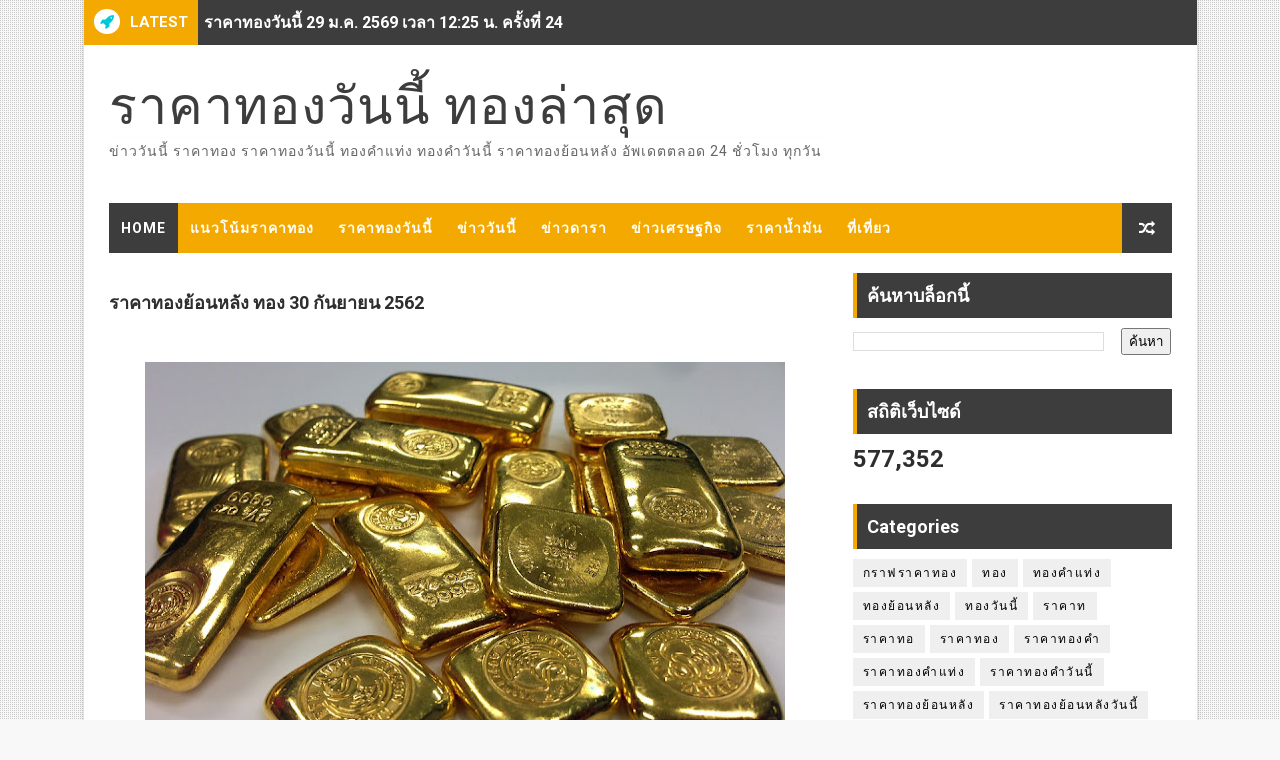

--- FILE ---
content_type: text/html; charset=UTF-8
request_url: https://goldpricesthai.blogspot.com/b/stats?style=BLACK_TRANSPARENT&timeRange=ALL_TIME&token=APq4FmDhWzgFt3h2I3j5RQUqIldJVOKgfkcdk_67sWQmDUNme-NhgQrRoTV_GDkQKbhK26R2L42p8-5ZRWBI-u9TyjssN-zL4w
body_size: -10
content:
{"total":577352,"sparklineOptions":{"backgroundColor":{"fillOpacity":0.1,"fill":"#000000"},"series":[{"areaOpacity":0.3,"color":"#202020"}]},"sparklineData":[[0,95],[1,86],[2,8],[3,9],[4,7],[5,32],[6,23],[7,37],[8,28],[9,47],[10,8],[11,54],[12,94],[13,71],[14,58],[15,29],[16,22],[17,20],[18,21],[19,64],[20,99],[21,81],[22,62],[23,52],[24,13],[25,3],[26,37],[27,60],[28,61],[29,37]],"nextTickMs":35643}

--- FILE ---
content_type: text/html; charset=UTF-8
request_url: https://goldpricesthai.blogspot.com/2019/09/30-2562.html
body_size: 28529
content:
<!DOCTYPE html>
<html class='v2' dir='ltr' xmlns='http://www.w3.org/1999/xhtml' xmlns:b='http://www.google.com/2005/gml/b' xmlns:data='http://www.google.com/2005/gml/data' xmlns:expr='http://www.google.com/2005/gml/expr'>
<head>
<link href='https://www.blogger.com/static/v1/widgets/335934321-css_bundle_v2.css' rel='stylesheet' type='text/css'/>
<!-- [ Meta Tag SEO ] -->
<include expiration='7d' path='*.css'></include>
<include expiration='7d' path='*.js'></include>
<include expiration='3d' path='*.gif'></include>
<include expiration='3d' path='*.jpeg'></include>
<include expiration='3d' path='*.jpg'></include>
<include expiration='3d' path='*.png'></include>
<meta content='sat, 02 jun 2020 00:00:00 GMT' http-equiv='expires'/>
<meta charset='utf-8'/>
<meta content='width=device-width, initial-scale=1' name='viewport'/>
<meta content='blogger' name='generator'/>
<meta content='text/html; charset=UTF-8' http-equiv='Content-Type'/>
<link href='http://www.blogger.com/openid-server.g' rel='openid.server'/>
<link href='https://goldpricesthai.blogspot.com/' rel='openid.delegate'/>
<link href='https://goldpricesthai.blogspot.com/2019/09/30-2562.html' rel='canonical'/>
<title> ราคาทองย&#3657;อนหล&#3633;ง ทอง 30 ก&#3633;นยายน 2562 - ราคาทองว&#3633;นน&#3637;&#3657; ทองล&#3656;าส&#3640;ด</title>
<meta content='' name='description'/>
<script type='application/ld+json'>{ "@context": "http://schema.org", "@type": "WebSite", "url": "https://goldpricesthai.blogspot.com/", "potentialAction": { "@type": "SearchAction", "target": "https://goldpricesthai.blogspot.com/?q={search_term}", "query-input": "required name=search_term" } }</script>
<meta content=' ราคาทองย้อนหลัง ทอง 30 กันยายน 2562, ราคาทองวันนี้ ทองล่าสุด:  ราคาทองย้อนหลัง ทอง 30 กันยายน 2562, ราคาทองวันนี้ ทองล่าสุด' name='keywords'/>
<meta content='YOUR KEYWORDS HERE' name='keywords'/>
<link href='https://goldpricesthai.blogspot.com/feeds/posts/default' rel='alternate' title='ราคาทองวันนี้ ทองล่าสุด - Atom' type='application/atom+xml'/>
<link href='https://goldpricesthai.blogspot.com/feeds/posts/default?alt=rss' rel='alternate' title='ราคาทองวันนี้ ทองล่าสุด - RSS' type='application/rss+xml'/>
<link href='http://www.blogger.com/feeds/794144363375243564/posts/default' rel='alternate' title='ราคาทองวันนี้ ทองล่าสุด - Atom' type='application/atom+xml'/>
<link href='https://blogger.googleusercontent.com/img/b/R29vZ2xl/AVvXsEjw290ZEAQj1HFOX7Hd4bj_AhwJSiGR2E4lAlF5WCNZ_y7R3izU4eE2zjOUbVjg6z4QUlbTu1cQKHDDWtTEGFK0E2fFUujAH6ccC7jadlcMpgQrgMe_nqdAC0udywY4cTMd1Rv_Br3TDcQ/s72-c/GOLD+%252830%2529.jpg' rel='image_src'/>
<link href='https://goldpricesthai.blogspot.com/2019/09/30-2562.html' hreflang='x-default' rel='alternate'/>
<link href='/favicon.ico' rel='icon' type='image/x-icon'/>
<link href='https://plus.google.com/USER-GOOGLE-PLUS/posts' rel='publisher'/>
<link href='https://plus.google.com/USER-GOOGLE-PLUS/about' rel='author'/>
<link href='https://plus.google.com/USER-GOOGLE-PLUS' rel='me'/>
<meta content='CODE-VALIDATION-GOOGLE-WEBMASTER' name='google-site-verification'/>
<meta content='CODE-VALIDATION-BING-WEBMASTER' name='msvalidate.01'/>
<meta content='YOUR-COUNTRY' name='geo.placename'/>
<meta content='YOUR-NAME' name='Author'/>
<meta content='general' name='rating'/>
<meta content='YOUR-COUNTRY-CODE' name='geo.country'/>
<!-- [ Social Media Meta Tag ] -->
<meta content=' ราคาทองย้อนหลัง ทอง 30 กันยายน 2562' property='og:title'/>
<meta content='https://goldpricesthai.blogspot.com/2019/09/30-2562.html' property='og:url'/>
<meta content='article' property='og:type'/>
<meta content='ราคาทองวันนี้ ทองล่าสุด' property='og:site_name'/>
<meta content='https://blogger.googleusercontent.com/img/b/R29vZ2xl/AVvXsEjw290ZEAQj1HFOX7Hd4bj_AhwJSiGR2E4lAlF5WCNZ_y7R3izU4eE2zjOUbVjg6z4QUlbTu1cQKHDDWtTEGFK0E2fFUujAH6ccC7jadlcMpgQrgMe_nqdAC0udywY4cTMd1Rv_Br3TDcQ/s640/GOLD+%252830%2529.jpg' property='og:image'/>
<meta content='https://www.facebook.com/PROFILE-LINK' property='article:author'/>
<meta content='https://www.facebook.com/FAN-PAGE-FACEBOOK' property='article:publisher'/>
<meta content='CODE-APPLICATION-FACEBOOK' property='fb:app_id'/>
<meta content='CODE-ADMIN-FACEBOOK' property='fb:admins'/>
<meta content='en_US' property='og:locale'/>
<meta content='en_GB' property='og:locale:alternate'/>
<meta content='id_ID' property='og:locale:alternate'/>
<meta content='summary' name='twitter:card'/>
<meta content='ราคาทองวันนี้ ทองล่าสุด:  ราคาทองย้อนหลัง ทอง 30 กันยายน 2562' name='twitter:title'/>
<meta content='USER-TWITTER' name='twitter:site'/>
<meta content='USER-TWITTER' name='twitter:creator'/>
<style id='page-skin-1' type='text/css'><!--
/*
-----------------------------------------------
Blogger Template Style
Name:        Alpha
Author :     http://www.Templatesyard.com
License:     Free Version
----------------------------------------------- */
/* Variable definitions
-----------------------
<Variable name="body.background" description="Background" type="background" color="#f8f8f8" default="$(color) url(https://blogger.googleusercontent.com/img/b/R29vZ2xl/AVvXsEiEfC20SJ8jOiVrSRgEywgSAEftfA6ogFezj_aoVhMaIir8el8pqv8cUueR_DeXjfQ9kh3GiWXl0_FTBIli0uMUmPBLUuHnb8NVJbM_mHOYrNMsOBHwOfjMUc3i6z_VshRToQgNdm78jF9v/s1600/bgdot.png) repeat fixed top left"/>
<Group description="Main Settings" selector="body">
<Variable name="maincolor" description="Primary Color" type="color" default="#8dbb90" />
<Variable name="darkcolor" description="Primary Text Color" type="color" default="#3d3d3d" />
</Group>
<Group description="Menu Background" selector="body">
<Variable name="menubg" description="Menu Background Color" type="color" default="#8dbb90" />
</Group>
-----------------------
*/
html,body,.section,.widget,div,span,applet,object,iframe,h1,h2,h3,h4,h5,h6,p,blockquote,pre,a,abbr,acronym,address,big,cite,code,del,dfn,em,font,img,ins,kbd,q,s,samp,small,strike,strong,sub,sup,tt,var,dl,dt,dd,ol,ul,li,fieldset,form,label,legend,table,caption,tbody,tfoot,thead,tr,th,td,figure{margin:0;padding:0}html{overflow-x:hidden}a{text-decoration:none;color:#000}article,aside,details,figcaption,figure,footer,header,hgroup,menu,nav,section{display:block}table{border-collapse:separate;border-spacing:0}caption,th,td{text-align:left;font-weight:normal}blockquote:before,blockquote:after,q:before,q:after{content:""}.quickedit,.home-link{display:none}blockquote,q{quotes:"" ""}sup{vertical-align:super;font-size:smaller}code{font-family:'Courier New', Courier, monospace;font-size:12px;color:#272727}::selection{background:transparent;text-shadow:#000 0 0 2px}::-moz-selection{background:transparent;text-shadow:#000 0 0 2px}::-webkit-selection{background:transparent;text-shadow:#000 0 0 2px}::-o-selection{background:transparent;text-shadow:#000 0 0 2px}a img{border:none}ol,ul{padding:0;margin:0;text-align:left}ol li{list-style-type:decimal;padding:0 0 5px}ul li{list-style-type:disc;padding:0 0 5px}ul ul,ol ol{padding:0}#navbar-iframe,.navbar{height:0px;visibility:hidden;display:none}.feed-links,.Attribution,.post-footer-line.post-footer-line-1,.post-footer-line.post-footer-line-2,.post-footer-line.post-footer-line-3{display:none}.item-control{display:none !important}h2.date-header,h4.date-header{display:none;margin:1.5em 0 .5em}.status-msg-wrap{display:none}blockquote{padding:8px;background-color:#faebbc;border-top:1px solid #e1cc89;border-bottom:1px solid #e1cc89;margin:5px;background-image:url(https://blogger.googleusercontent.com/img/b/R29vZ2xl/AVvXsEhqDwkBm_WvFz9V-wT6Y5_sC9JpniZGpOXOuAckCgXLdPl6rbBFh4kCEp_ISaixWyxwKes59Hs-nzucWRyEE2a1daDNBF3Pyn9Ffcdojv3XQBT4Ikf4RbROEh-CBMcNq-yVEzRBYxEVgy4/s1600/openquote1.gif);background-position:top left;background-repeat:no-repeat;text-indent:23px}blockquote p{display:block;background-image:url(https://blogger.googleusercontent.com/img/b/R29vZ2xl/AVvXsEj7JLBmEiqzdwNB2GKMh_16okts26rcD7t1XmubGQerFhrXN8fyGgqiDKg403FHIj1BNdSwDCoZHpLIy4d5u7umrH4YvmtPzPEjBeqmQuJ-UOPzA7KGP9-ca-t6U4kjDSxujkQ3Tr9BQ8Y/s1600/closequote1.gif);background-repeat:no-repeat;background-position:bottom right}img{max-width:100%;vertical-align:middle;border:0}.widget iframe,.widget img{max-width:100%}*{-webkit-box-sizing:border-box;-moz-box-sizing:border-box;box-sizing:border-box}body{color:#2e2e2e;font-family:'Roboto',sans-serif;font-size:14px;font-weight:normal;line-height:21px;background:#f8f8f8 url(https://4.bp.blogspot.com/-F1TjHfM859Y/V3AdhkmcKMI/AAAAAAAACME/E3mGPDKVvGoFueVXRvzMelQ32zDVvEu_gCLcB/s1600/bgdot.png) repeat fixed top left}#body-wrapper{max-width:1113px;margin:0 auto;background-color:#FFF;box-shadow:0 0 5px RGBA(0, 0, 0, 0.2)}.body-row{width:1063px}#content-wrapper{margin:0 auto;padding:20px 0 40px;overflow:hidden}#main-wrapper{float:left;width:67%;max-width:750px}#sidebar-wrapper{float:right;width:30%;max-width:330px}.ticker-wrap{display:block;text-align:center;margin:0 auto;padding:0 20px 0 20px;background:#3d3d3d;position:relative}.ticker-wrap .title{position:absolute;left:0;height:45px;font-size:15px;color:#fff;line-height:45px;font-weight:bold;overflow:hidden;padding:0 10px;background:#F4A900;text-transform:uppercase}.ticker-wrap .title .fa{margin-right:10px;background:#fff;padding:5px 6px;border-radius:100%;color:#00c8d7}.ticker-wrap>span{display:inline-block;padding:0;font:700 13px 'roboto', sans-serif}.ticker-wrap>span>a{color:#fff;text-decoration:none}#ticker{height:45px;overflow:hidden;text-align:left;max-width:720px;padding-left:100px}#ticker ul{padding:0;margin:0;list-style:none}#ticker ul li{height:45px;white-space:nowrap;list-style:none}#ticker ul li h3{margin:0;font:700 16px 'roboto', sans-serif;line-height:45px}#ticker ul li h3 a{color:#fff;text-decoration:none;line-height:25px !important}.top-bar-social{height:45px;position:absolute;right:0;top:0}.top-bar-social li{display:inline;padding:0;float:left;margin-right:5px}.top-bar-social .widget ul{padding:0}.top-bar-social .LinkList ul{text-align:center;margin:0}.top-bar-social #social a{display:block;width:30px;height:45px;line-height:45px;font-size:15px;color:#eeeeee;transition:background 0.3s linear;-moz-transition:background 0.3s linear;-webkit-transition:background 0.3s linear;-o-transition:background 0.3s linear}.top-bar-social #social a:before{display:inline-block;font:normal normal normal 22px/1 FontAwesome;font-size:inherit;font-style:normal;font-weight:400;-webkit-font-smoothing:antialiased;-moz-osx-font-smoothing:grayscale}.top-bar-social .bloglovin:before{content:"\f004"}.top-bar-social .facebook:before{content:"\f09a"}.top-bar-social .twitter:before{content:"\f099"}.top-bar-social .gplus:before{content:"\f0d5"}.top-bar-social .rss:before{content:"\f09e"}.top-bar-social .youtube:before{content:"\f167"}.top-bar-social .skype:before{content:"\f17e"}.top-bar-social .stumbleupon:before{content:"\f1a4"}.top-bar-social .tumblr:before{content:"\f173"}.top-bar-social .vine:before{content:"\f1ca"}.top-bar-social .stack-overflow:before{content:"\f16c"}.top-bar-social .linkedin:before{content:"\f0e1"}.top-bar-social .dribbble:before{content:"\f17d"}.top-bar-social .soundcloud:before{content:"\f1be"}.top-bar-social .behance:before{content:"\f1b4"}.top-bar-social .digg:before{content:"\f1a6"}.top-bar-social .instagram:before{content:"\f16d"}.top-bar-social .pinterest:before{content:"\f0d2"}.top-bar-social .delicious:before{content:"\f1a5"}.top-bar-social .codepen:before{content:"\f1cb"}.top-bar-social ul#social a:hover{color:#F4A900;opacity:1}.header-wrap{background:#fff}#header-wrappers{color:#fff;padding:30px 0;margin:0 auto}#header-inner{background-position:left;background-repeat:no}.headerleft img{height:auto;max-height:100%;margin:0}.headerleft h1,.headerleft h1 a,.headerleft h1 a:hover,.headerleft h1 a:visited{font-family:'Bungee Inline', cursive;color:#3d3d3d;font-size:52px;font-weight:normal;line-height:1.2em;margin:0;padding:0 0 5px;text-decoration:none;text-transform:uppercase;letter-spacing:1px}.headerleft h3{font-weight:400;margin:0;padding:0}.headerleft .description{color:#666;margin:0;padding:0 0 10px;text-transform:capitalize;text-align:center;text-indent:0;letter-spacing:1px}.headerleft{float:left;margin:0;padding:0;width:auto}.headerright{float:right;margin:0;padding:1px 0 0;width:730px}.headerleft .description span{border-top:1px solid rgba(241, 241, 241, 0.25);padding:5px 0 0}.selectnav{display:none}.tm-menu{font-weight:400;margin:0 auto;height:50px}ul#nav1{list-style:none;margin:0;padding:0}#menu .widget{display:none}#menu{height:50px;position:relative;text-align:center;z-index:15;margin:0 auto;background:#F4A900;padding-right:50px}.menu-wrap{margin:0 auto;position:relative}#menu ul > li{position:relative;vertical-align:middle;display:inline-block;padding:0;margin:0}#menu ul > li:first-child{background:#3d3d3d}#menu ul > li > ul > li:first-child{background:transparent}#menu ul > li > a{color:#fff;font-size:14px;font-weight:600;line-height:50px;display:inline-block;text-transform:uppercase;text-decoration:none;letter-spacing:1px;margin:0;padding:0 12px}#menu ul > li > ul > li:first-child > a{padding-left:12px}#menu ul > li > ul{position:absolute;background:#4d4d4d;top:100%;left:0;min-width:180px;padding:0;z-index:99;margin-top:0;visibility:hidden;opacity:0;-webkit-transform:translateY(10px);-moz-transform:translateY(10px);transform:translateY(10px)}#menu ul > li > ul > li > ul{position:absolute;top:0;left:180px;width:180px;background:#5d5d5d;z-index:99;margin-top:0;margin-left:0;padding:0;border-left:1px solid #6d6d6d;visibility:hidden;opacity:0;-webkit-transform:translateY(10px);-moz-transform:translateY(10px);transform:translateY(10px)}#menu ul > li > ul > li{display:block;float:none;text-align:left;position:relative;border-bottom:1px solid;border-top:none;border-color:#8d8d8d}#menu ul > li > ul > li:last-child{border:0}#menu ul > li:hover{background-color:#3d3d3d}#menu ul > li > ul > li a{font-size:11px;display:block;color:#fff;line-height:35px;text-transform:uppercase;text-decoration:none;margin:0;padding:0 12px;border-right:0;border:0}#menu ul > li.parent > a:after{content:'\f107';font-family:FontAwesome;float:right;margin-left:5px}#menu ul > li:hover > ul,#menu ul > li > ul > li:hover > ul{opacity:1;visibility:visible;-webkit-transform:translateY(0);-moz-transform:translateY(0);transform:translateY(0)}#menu ul > li > ul > li.parent > a:after{content:'\f105';float:right}.ty-ran-yard{position:absolute;right:0;top:0;z-index:99}.ty-ran-yard span{list-style:none}.ty-ran-yard a.ran-sym{background-color:#3d3d3d;cursor:pointer;display:block;height:50px;text-align:center;position:relative;right:0;top:0;width:50px;border-radius:0;box-sizing:border-box}.ty-ran-yard a.ran-sym:hover{background-color:#6d6d6d}.ty-ran-yard a.ran-sym:before{color:#fff;content:'\f074';font-family:FontAwesome;font-size:16px;text-rendering:auto;-webkit-font-smoothing:antialiased;-moz-osx-font-smoothing:grayscale;line-height:50px}.sidebar .widget{margin-bottom:20px;position:relative}.sidebar h2{position:relative;overflow:hidden;margin:0;font-size:18px;vertical-align:middle;padding:10px;border-left:4px solid #F4A900;font-weight:700;background:#3d3d3d;color:#fff}.sidebar ul,.sidebar li{list-style-type:none;margin:0;padding:0}.sidebar .widget-content{padding:10px 0}article{padding:0}.post-outer{padding:0}.index .post-outer,.archive .post-outer{margin:0 0 20px 0;padding:0 0 20px 0;border-bottom:1px solid rgba(0,0,0,0.14)}.post{display:block;overflow:hidden;word-wrap:break-word;background:#ffffff}.post h2{margin-bottom:12px;line-height:30px;font-size:20px;font-weight:700}.post h2 a{color:#000;letter-spacing:1px}.post h2{margin:0 0 10px;padding:0}.post-head h1{color:#000;font-size:28px;font-weight:400;line-height:44px}.retitle h2{margin:0 0 8px;display:block}.post-body{margin:0px;padding:10px;font-size:14px;line-height:26px;box-sizing:border-box}.post-home-image{float:left;width:300px;height:220px;margin-right:20px;position:relative}.post-home-image .post-thumb{width:100%;height:220px;position:relative;display:block;overflow:hidden}.post-home-image .post-thumb img{width:100%;height:220px;display:block;padding:3px;box-sizing:border-box;border:1px solid #e6e6e6;object-fit:cover;transition:all .3s ease-out !important;-webkit-transition:all .3s ease-out !important;-moz-transition:all .3s ease-out !important;-o-transition:all .3s ease-out !important}.index .post-home-image .post-labels,.archive .post-home-image .post-labels{position:absolute;top:10px;left:10px;padding:8px 12px 6px;background:#F4A900;color:#fff;font-size:12px;text-transform:uppercase;display:inline-block;z-index:9}.index .post-home-image .post-labels a,.archive .post-home-image .post-labels a{color:#fff}.date-header{color:#bdbdbd;display:block;font-size:12px;font-weight:400;line-height:1.3em;margin:0 !important;padding:0}.date-header a{color:#bdbdbd}.post-header{padding:10px}#meta-post{border:1px solid #f0f0f0;border-width:1px 0;padding:5px 0;font-size:13px}#meta-post i{margin-left:8px;color:#999}#meta-post a{color:#999}.post-meta{color:#bdbdbd;display:block;font-size:13px;font-weight:400;line-height:21px;margin:10px 0 0;padding:0}.post-meta a,.post-meta i{color:#CBCBCB}.post-timestamp{margin-left:5px}.label-head{margin-left:5px}.label-head a{padding-left:2px}.resumo{margin-top:10px;color:#111}.resumo span{display:block;margin-bottom:8px;font-size:15.4px;line-height:1.5;text-align:justify}.date-header .read-more{background:#3d3d3d;padding:5px 12px !important;display:inline-block;vertical-align:middle;margin:10px 0 0;font-size:12px;text-transform:capitalize;border-radius:2px;color:#f7f7f7;font-weight:bold;white-space:nowrap}.read-more:hover{background:#F4A900;color:#fff}.post-body img{max-width:100%;padding:10px 0;position:relative;margin:0 auto}.post h3{font-size:18px;margin-top:20px;margin-bottom:10px;line-height:1.1}.second-meta{display:none}.comment-link{white-space:normal}#blog-pager{clear:both;text-align:center;margin:0}.index .blog-pager,.index #blog-pager{display:block}.index .blog-pager,.index #blog-pager,.archive .blog-pager,.archive #blog-pager{-webkit-border-radius:0;-moz-border-radius:0;border-radius:0;padding:15px 0 5px;text-align:center}.showpageNum a,.showpage a,#blog-pager-newer-link a,#blog-pager-older-link a{color:#fff;background-color:#3d3d3d;font-size:14px;font-weight:400;line-height:24px;margin-right:5px;overflow:hidden;padding:4px 10px;text-decoration:none}.showpageNum a:hover,.showpage a:hover,#blog-pager-newer-link a:hover,#blog-pager-older-link a:hover{decoration:none;background-color:#F4A900}.showpageOf{display:none;font-size:0}.showpagePoint{color:#fff;background-color:#F4A900;font-size:14px;font-weight:400;line-height:24px;margin-right:5px;overflow:hidden;padding:4px 10px;text-decoration:none}#post-pager .blog-pager-older-link:hover,#post-pager .blog-pager-newer-link:hover{color:#F4A900;background:inherit}#post-pager{clear:both;float:left;display:block;width:100%;box-sizing:border-box;margin:15px 0}#post-pager .blog-pager-older-link,#post-pager .blog-pager-newer-link{border:0;text-align:right;background:none;color:#3d3d3d}#post-pager .blog-pager-newer-link{border:0;text-align:left}#post-pager #blog-pager-newer-link,#post-pager #blog-pager-older-link{width:50%}#post-pager a b{display:block;padding:0 0 5px;font-weight:700;letter-spacing:1px;font-size:15px;color:#F4A900}#post-pager a span{text-transform:capitalize}#post-pager .blog-pager-older-link,#post-pager .blog-pager-newer-link{padding:0;display:block}.item #blog-pager{display:none;height:0;opacity:0;visibility:hidden}.ty-author-box{border:1px solid #f2f2f2;background:#f8f8f8;overflow:hidden;padding:10px;margin:10px 0}.ty-author-box img{float:left;margin-right:10px;object-fit:cover}.ty-author-box p{padding:0;-webkit-margin-before:0;-webkit-margin-after:0}.ty-author-box b{font-weight:700;font-style:normal;letter-spacing:1px;font-size:20px}.item .post-footer .share-box{position:relative;padding:10px 0}.item .post-footer .share-title{color:#aeaeae;display:inline-block;padding-bottom:7px;font-size:12px;font-weight:700;position:relative;top:2px;text-transform:uppercase}.item .post-footer .share-art{display:inline-block;padding:0;padding-top:0;font-size:12px;font-weight:400;text-transform:capitalize;letter-spacing:1px}.item .post-footer .share-art a{color:#fff;padding:3px 8px;margin-left:4px;border-radius:2px;display:inline-block;margin-right:0;background:#010101}.item .post-footer .share-art a:hover{color:#fff}.item .post-footer .share-art .fac-art{background:#3b5998}.item .post-footer .share-art .fac-art:hover{background:rgba(49,77,145,0.7)}.item .post-footer .share-art .twi-art{background:#00acee}.item .post-footer .share-art .twi-art:hover{background:rgba(7,190,237,0.7)}.item .post-footer .share-art .goo-art{background:#db4a39}.item .post-footer .share-art .goo-art:hover{background:rgba(221,75,56,0.7)}.item .post-footer .share-art .pin-art{background:#CA2127}.item .post-footer .share-art .pin-art:hover{background:rgba(202,33,39,0.7)}.item .post-footer .share-art .lin-art{background:#0077B5}.item .post-footer .share-art .lin-art:hover{background:rgba(0,119,181,0.7)}#subscribe-box{background-color:#f7f7f7;margin:0;padding:20px;overflow:hidden;border:8px solid #f0f0f0}#subscribe-box h4{color:#827459;font-size:16px;margin-bottom:20px;text-align:center;text-transform:uppercase}#subscribe-box .emailfield{margin:auto;text-align:center}#subscribe-box .emailfield form{margin:0}#subscribe-box .emailfield input{padding:12px;color:#bcc4ca;border:1px solid #ebd099;font-size:14px;margin-bottom:10px}#subscribe-box .emailfield input:focus{color:#454545;outline:none;border-color:#d5bc88}#subscribe-box .emailfield .submitbutton{background-color:#f8695f;color:#fff;margin:0;font-size:14px;letter-spacing:.7px;text-transform:uppercase;cursor:pointer;border:0;transition:all .3s}#subscribe-box .emailfield .submitbutton:active,#subscribe-box .emailfield .submitbutton:hover{background-color:#e0594f;color:#fff}#related-posts{margin-bottom:10px;padding:10px 0}.related li{width:24%;display:inline-block;height:auto;min-height:184px;float:left;margin-right:10px;overflow:hidden;position:relative}.related li h3{margin-top:0}.related-thumb{width:100%;height:100px;overflow:hidden;border-radius:2px}.related li .related-img{width:100%;height:100px;display:block;position:relative;transition:all .3s ease-out !important;-webkit-transition:all .3s ease-out !important;-moz-transition:all .3s ease-out !important;-o-transition:all .3s ease-out !important}.related li .related-img:hover{-webkit-transform:scale(1.1) rotate(-1.5deg) !important;-moz-transform:scale(1.1) rotate(-1.5deg) !important;transform:scale(1.1) rotate(-1.5deg) !important;transition:all .3s ease-out !important;-webkit-transition:all .3s ease-out !important;-moz-transition:all .3s ease-out !important;-o-transition:all .3s ease-out !important}.related-title a{font-size:12px;line-height:1.4em;padding:10px 0 0;font-weight:400;font-style:normal;letter-spacing:1px;color:#3d3d3d;display:block}.related li:nth-of-type(4),.related li:nth-of-type(8),.related li:nth-of-type(12){margin-right:0}.related .related-tag{display:none}.related-overlay{position:absolute;left:0;top:0;z-index:1;width:100%;height:100%;background-color:rgba(40,35,40,0.05)}.related-content{display:block;bottom:0;padding:0px 0px 11px;width:100%;line-height:1.2em;box-sizing:border-box;z-index:2}.related .related-content .recent-date{display:none}.recent-date:before,.p-date:before{content:'\f017';font-family:fontawesome;margin-right:5px}.comment-form{overflow:hidden}iframe.blogger-iframe-colorize,iframe.blogger-comment-from-post{height:283px !important}.comments-title{position:relative;clear:both;z-index:1;margin:0;line-height:33px}.comments-title h2{display:inline-block;position:relative;background-color:#fff;color:#1c1c1c;font-size:18px;letter-spacing:-.4px;text-transform:uppercase;font-weight:700;z-index:1;margin:0;padding-right:15px}.comments-title:after{content:"";position:absolute;z-index:0;top:14px;left:0;width:100%;height:5px;background-color:#F5F5F5}.comments{clear:both;margin:0;color:#1c1c1c;background:#ffffff;padding:0 10px}.comments h4{color:#000;font-size:14px;padding:5px 20px;font-weight:700;letter-spacing:1.5px;text-transform:Uppercase;position:relative;text-align:center;background:#ffffff;z-index:1;margin-bottom:15px}.comments h4:after{content:'';position:absolute;bottom:0;left:50%;width:40px;height:2px;background:#000;margin-left:-20px}.comments .comments-content{margin:0;padding:0}.comments .comments-content .comment{margin-bottom:0;padding-bottom:8px}.comments .comments-content .comment:first-child{padding-top:0}.facebook-tab,.fb_iframe_widget_fluid span,.fb_iframe_widget iframe{width:100% !important}.comments .item-control{position:static}.comments .avatar-image-container{float:left;overflow:hidden;position:absolute}.comments .avatar-image-container,.comments .avatar-image-container img{height:45px;max-height:45px;width:45px;max-width:45px;border-radius:0}.comments .comment-block{overflow:hidden;padding:0 0 10px}.comments .comment-block,.comments .comments-content .comment-replies{margin-left:60px;margin-top:0}.comments .comments-content .inline-thread{padding:0}.comments .comment-actions{float:left;width:100%;position:relative;margin:0}.comments .comments-content .comment-header{font-size:14px;display:block;overflow:hidden;clear:both;margin:0 0 3px;padding:0 0 5px;border-bottom:1px dotted #f5f5f5}.comments .comments-content .user{font-style:normal;font-weight:500;display:block;font-size:16px}.comments .comments-content .icon.blog-author{display:none}.comments .comments-content .comment-content{float:left;text-align:left;font-size:13px;line-height:1.4em;color:#656565}.comments .comment .comment-actions a{margin-right:5px;padding:2px 5px;color:#fff;font-weight:400;background-color:#000;font-size:10px}.comments .comment .comment-actions a:hover{color:#fff;background-color:#F4A900;text-decoration:none}.comments .comments-content .datetime{color:#999;float:left;font-size:11px;position:relative;font-style:italic;margin:2px 0 0;display:block}.comments .comments-content .datetime:before{content:'\f017';font-family:fontawesome;font-style:normal;margin-right:3px}.comments .comments-content .comment-header a{color:inherit}.comments .comments-content .comment-header a:hover{color:#F4A900}.comments .thread-toggle{margin-bottom:4px}.comments .thread-toggle .thread-arrow{height:7px;margin:0 3px 2px 0}.comments .thread-expanded{padding:8px 0 0}.comments .comments-content .comment-thread{margin:0}.comments .continue a{padding:0 0 0 60px;font-weight:400}.comments .comments-content .loadmore.loaded{margin:0;padding:0}.comments .comment-replybox-thread{margin:0}#lower{margin:auto;padding:0px 0px 10px 0px;width:100%;background:#3d3d3d;border-bottom:1px solid #222222}#lower-wrapper{margin:auto;padding:20px 0px 20px 0px}#lowerbar-wrapper{float:left;margin:0px 5px auto;padding-bottom:20px;width:32%;text-align:justify;color:#ddd;line-height:1.6em;word-wrap:break-word;overflow:hidden;max-width:375px}.lowerbar{margin:0;padding:0}.lowerbar .widget{margin:0;padding:10px 20px 0px 20px;box-sizing:border-box}.lowerbar h2{position:relative;overflow:hidden;margin:0;font-size:18px;vertical-align:middle;padding:0 0 10px 0;border-bottom:1px solid rgba(0, 200, 215, 0.18);font-weight:700;color:#fff;clear:both}.lowerbar h2:after{content:'';display:inline-block;position:absolute;height:15px;top:0;margin:3px 0 12px 10px;width:100%;background:url(https://blogger.googleusercontent.com/img/b/R29vZ2xl/AVvXsEhoLSgdpsqxbwr4bxp3Yhyphenhyphen7E-WxjV2JmlB7XSuSUJPb_OPzoOyG8x_5v5MQ4Qq-ZcWr8TVHkN8_Mp_BItDkJt-BeKA3xLJb5Ze79l1XYEF6EtweMkYI_aMUT16Hc1QT8CL5URtMDmDYwqkJ/s1600/repeat-bg.png)repeat}.lowerbar ul{margin:0 auto;padding:0;list-style-type:none}.lowerbar li{display:block;line-height:1.6em;margin-left:0 !important;list-style-type:none}.lowerbar li a{text-decoration:none;color:#DBDBDB}.lowerbar li a:hover{text-decoration:none}.lowerbar li:hover{display:block}.lowerbar .PopularPosts ul li a,.lowerbar,.lowerbar .ty-bonus .ty-bonos-entry a,.lowerbar .tyard-komet a{color:#fff}.lowerbar .PopularPosts .widget-content ul li{border-bottom:1px solid rgb(51, 51, 51);border-top:0}.lowerbar .PopularPosts .widget-content ul li:last-child{border:0}.lowerbar .widget-content{padding:10px 0}#ty_footer{background:#2d2d2d;color:#fff;font-weight:300;padding:15px 0px}.ty-copy-container{margin:0 auto;overflow:hidden}.ty_footer_copyright a{color:#fff}.ty_footer_copyright{text-align:center;display:block;line-height:30px}.sosmedarl-info h4{background:transparent;position:relative;padding:0;margin:0;border:0;text-align:center;font-size:120%}.sosmedarl-img{position:relative;max-height:200px;overflow:hidden}.sosmedarl-img img{max-width:100%;width:100%;transition:all .6s}.sosmedarl-img:hover img{transform:scale(1.2) rotate(-10deg)}.sosmedarl-img:before{content:'';background:rgba(0, 0, 0, 0.3);position:absolute;top:0;left:0;right:0;bottom:0;z-index:2;transition:all .3s}.sosmedarl-img:hover:before{background:rgba(0, 0, 0, 0.6)}.aboutfloat-img{text-align:center}.sosmedarl-float{text-align:center;display:inline-block}.sosmedarl-float a{background:transparent;color:#3d3d3d;padding:8px 14px;z-index:2;display:table-cell;font-size:90%;text-transform:uppercase;vertical-align:middle;border:2px solid #F4A900;border-radius:3px;transition:all .3s}.sosmedarl-float:hover a{background:#e74c3c;color:#fff;border-color:transparent}.sosmedarl-float a i{font-weight:normal;margin:0 5px 0 0}.sosmedarl-wrpicon{display:block;margin:15px auto 0;position:relative}.sosmedarl-wrpicon .extender{width:100%;display:block}.extender{text-align:center;font-size:16px}.extender .sosmedarl-icon{display:inline-block;border:0;margin:0;padding:0;width:32%}.extender .sosmedarl-icon a{background:#ccc;display:inline-block;font-weight:400;color:#fff;padding:0 12px;line-height:32px;border-radius:3px;font-size:12px;width:100%}.extender .sosmedarl-icon i{font-family:fontawesome;margin:0 3px 0 0}.sosmedarl-icon.fbl a{background:#3b5998}.sosmedarl-icon.twitt a{background:#19bfe5}.sosmedarl-icon.crcl a{background:#d64136}.sosmedarl-icon.fbl a:hover,.sosmedarl-icon.twitt a:hover,.sosmedarl-icon.crcl a:hover{background:#404040}.extender .sosmedarl-icon:hover a,.extender .sosmedarl-icon a:hover{color:#fff}.sosmedarl-info{margin:10px 0;font-size:13px;text-align:center}.sosmedarl-info p{margin:5px 0}.sosmedarl-info h4{margin-bottom:10px;font-size:16px;text-transform:uppercase;color:#444;font-weight:700}.sosmedarl-info h4 span{position:relative;display:inline-block;padding:0 10px;margin:0 auto}select#BlogArchive1_ArchiveMenu{width:100%;padding:10px;border-color:#777}#adwidegt1 .widget,#adwidegt2 .widget,#adwidegt3 .widget{width:728px;max-height:90px;padding:0;max-width:100%;box-sizing:border-box;display:none}#adwidegt1 .widget{margin:15px auto 10px !important;display:block !important}#adwidegt2 .widget{margin:15px auto 0 !important}#adwidegt1 .widget h2,#adwidegt2 .widget h2,#adwidegt3 .widget h2{display:none;visibility:hidden}.ads-posting{margin:10px 0 0}.post-footer .ads-posting{margin:15px 0 0}.contact-form-name,.contact-form-email,.contact-form-email-message,.contact-form-widget{max-width:none}.contact-form-name,.contact-form-email,.contact-form-email-message{background-color:#EBEBEB;border:1px solid #ccc}.contact-form-button-submit{max-width:none;width:100%;height:35px;border:0;background-image:none;background-color:#F4A900 !important;cursor:pointer;font-style:normal;font-weight:400}.contact-form-name:focus,.contact-form-email:focus,.contact-form-email-message:focus{border:0;box-shadow:none}.contact-form-name:hover,.contact-form-email:hover,.contact-form-email-message:hover{border:0}.contact-form-button-submit:hover{background-color:#303030;background-image:none;border:0}.sidebar .FollowByEmail > h3.title,.sidebar .FollowByEmail .title-wrap{margin-bottom:0}#FollowByEmail1{clear:both}.FollowByEmail td{width:100%;float:left;box-sizing:border-box}.FollowByEmail .follow-by-email-inner .follow-by-email-submit{margin-left:0;width:100%;border-radius:0;height:30px;font-size:11px;color:#fff;background-color:#F4A900;text-transform:uppercase;font-weight:700;letter-spacing:1px}.FollowByEmail .follow-by-email-inner .follow-by-email-submit:hover{background-color:#000}.FollowByEmail .follow-by-email-inner .follow-by-email-address{padding-left:10px;height:30px;border:1px solid #FFF;margin-bottom:5px;box-sizing:border-box;font-size:11px;font-family:inherit}.FollowByEmail .follow-by-email-inner .follow-by-email-address:focus{border:1px solid #FFF}.FollowByEmail .widget-content{background-color:#2b2b2b;box-sizing:border-box;padding:10px}.lowerbar .FollowByEmail .widget-content{margin-top:10px}.FollowByEmail .widget-content:before{content:"Enter your email address to subscribe to this blog and receive notifications of new posts by email.";font-size:14px;color:#f2f2f2;line-height:1.4em;margin-bottom:5px;display:block;padding:0 2px}.sidebar .PopularPosts .widget-content ul li:first-child,.sidebar .ty-bonus .ty-wow:first-child{padding-top:0;border-top:0}.sidebar .PopularPosts .widget-content ul li:last-child,.sidebar .ty-bonus .ty-wow:last-child{padding-bottom:0}.cloud-label-widget-content{display:inline-block;text-align:left}.cloud-label-widget-content .label-size{display:inline-block;float:left;font-size:12px;line-height:normal;margin:0 5px 5px 0;opacity:1}.cloud-label-widget-content .label-size a{background:#efefef;color:#000;float:left;font-weight:400;line-height:100%;margin:0;padding:8px 10px;text-transform:uppercase;transition:all .6s;letter-spacing:1.5px}.cloud-label-widget-content .label-size a:hover,.cloud-label-widget-content .label-size a:active{background:#F4A900;color:#fff}.cloud-label-widget-content .label-size .label-count{display:none}.list-label-widget-content li{display:block;padding:8px 0;border-bottom:1px solid #ececec;position:relative}.list-label-widget-content li a:before{content:'\203a';position:absolute;left:0px;top:5px;font-size:22px;color:#10b765}.lowerbar .list-label-widget-content li a{color:#fff}.lowerbar .list-label-widget-content li{border-bottom:1px solid rgb(51, 51, 51);border-top:0}.lowerbar .list-label-widget-content li:last-child{border:0}.list-label-widget-content li a{color:#282828;font-size:14px;padding-left:20px;font-weight:400;text-transform:capitalize;letter-spacing:1.5px}.list-label-widget-content li span:last-child{color:#f6b2ca;font-size:12px;font-weight:700;position:absolute;top:9px;right:0}.PopularPosts .item-thumbnail{margin:0 15px 0 0 !important;width:80px;height:60px;float:left;overflow:hidden;position:relative}.PopularPosts .item-thumbnail a{position:relative;display:block;overflow:hidden;line-height:0}.PopularPosts ul li img{width:90px;height:65px;object-fit:cover;padding:0;transition:all .3s ease}.PopularPosts .widget-content ul li{overflow:hidden;padding:10px 0;border-top:1px solid #f2f2f2}.sidebar .PopularPosts .widget-content ul li:first-child,#sidetabs .PopularPosts .widget-content ul li:first-child{padding-top:0;border-top:0}.sidebar .PopularPosts .widget-content ul li:last-child,.sidebar .ty-bonus .ty-wow:last-child,.tab-widget .PopularPosts .widget-content ul li:last-child,.tab-widget .ty-bonus .ty-wow:last-child{padding-bottom:0}.PopularPosts ul li a{color:#3d3d3d;font-weight:400;font-size:13px;line-height:1.4em;transition:color .3s;letter-spacing:1.5px}.PopularPosts ul li a:hover{color:#a0d3db}.PopularPosts .item-title{margin:0 0 4px;padding:0;line-height:0}.item-snippet{display:none;font-size:0;padding-top:0}.PopularPosts ul{counter-reset:popularcount;margin:0;padding:0}.PopularPosts .item-thumbnail::before{background:rgba(0, 0, 0, 0.3);bottom:0px;content:"";height:100px;width:100px;left:0px;right:0px;margin:0px auto;position:absolute;z-index:3}@media only screen and (max-width: 1200px){.body-row{width:96% !important;margin:0 auto;float:none}.headerright,.headerleft{float:none;width:100%;text-align:center;height:auto;margin:0 auto;clear:both}.headerleft img{margin:auto;padding-bottom:15px}.headerright{margin:10px auto 0}}@media only screen and (max-width: 980px){.top-bar-social{position:static}#main-wrapper,#sidebar-wrapper,#lowerbar-wrapper{float:none;clear:both;width:100%;margin:0 auto}#main-wrapper{max-width:100%}#sidebar-wrapper{padding-top:20px}#nav1,#nav{display:none}.selectnav{width:auto;color:#222;background:#f4f4f4;border:1px solid rgba(255,255,255,0.1);position:relative;border:0;padding:6px 10px !important;margin:5px 0}.selectnav{display:block;width:100%;max-width:200px}.tm-menu .selectnav{display:inline-block;margin:10px 0 0 10px}#menu{text-align:left}}@media screen and (max-width: 880px){.item #content-wrapper{padding:0 0 30px}}@media only screen and (max-width: 768px){.top-bar-social,.bottom-bar-social{float:none;width:100%;clear:both;overflow:hidden}.top-bar-menu{float:none;width:100%;clear:both;margin-top:0;margin-bottom:10px;text-align:center}.top-bar-social li,.bottom-bar-social li{display:inline-block;float:none}.selectnav{display:inline-block}#search-bar{display:none}.ops-404{width:80% !important}.title-404{font-size:160px !important}#post-pager #blog-pager-newer-link{margin:0 auto 10px}#post-pager #blog-pager-older-link,#post-pager #blog-pager-newer-link{float:none;clear:both;margin:0 auto;display:block;width:100%}.post-home-image{float:none;width:100%;margin-bottom:20px;position:relative}.item .post-footer .share-art a span{display:none}.related li{width:48%}.related li:nth-child(2){margin-right:0}#meta-post{text-align:center}.index .post,.archive .post{text-align:center}.ty_footer_copyright{text-align:center;display:block;clear:both}}@media only screen and (max-width: 620px){.ty-post-share li{width:50%}}@media only screen and (max-width: 480px){.ticker-wrap .title{display:none}#ticker{padding:0}.index .post h2,.archive .post h2{line-height:34px;font-size:23px}h1.post-title{font-size:22px;margin-bottom:10px}.related li{width:100%;margin-right:0}#meta-post{display:inline-block}#meta-post .post-labels{display:block;margin:0 0 10px;clear:both}.blog-pager-newer-link .pager-title,.blog-pager-newer-link .pager-heading,.blog-pager-older-link .pager-title,.blog-pager-older-link .pager-heading{display:none}.blog-pager-older-link .post-nav-icon,.blog-pager-newer-link .post-nav-icon{line-height:40px;width:100%}.other-meta .other-meta-desc,.other-meta .other-meta-read{float:none;display:block;text-align:center}.share-title{display:none}.social-btns{float:none;text-align:center}#sidebar-wrapper{max-width:100%}.index .post-outer{padding:0 0 10px 0}.ty-copy-container{text-align:center}.temp-cred{float:none;display:block;clear:both;margin:5px 0 0}.ty_footer_copyright{float:none;display:block;clear:both}}@media only screen and (max-width: 360px){.title-404{font-size:150px !important}.Header .description p,.showpageOf{display:none}}@media only screen and (max-width: 300px){#sidebar-wrapper{display:none}.related-thumb{width:100%;float:none}.archive .post h2,.index .post h2{line-height:29px !important;font-size:15px !important}article{overflow:hidden}#blog-pager{padding:0;margin:0}.item #blog-pager{margin:0 0 15px}.index .resumo span,.archive .resumo span,.ty-author-box img,.breadcrumbs{display:none}.ty-author-box ul li a{padding:0;background:none}.ops-404{font-size:20px !important}.title-404{font-size:120px !important}h1.post-title{font-size:17px}.top-bar-social #social a{width:24px;height:24px;line-height:24px}.top-bar-menu,.ty-ran-yard{display:none}.ty-post-share li{width:100%}.comments .comments-content .comment-header{width:100%;float:none;clear:both;margin:0;padding:0}.comments .comments-content .comment-header{width:100%;float:none;clear:both;margin:0px 0 0px -35px;padding:0}}

--></style>
<style id='template-skin-1' type='text/css'><!--
/*------Layout (No Edit)----------*/
body#layout #body-wrapper{padding:0;width:800px}body#layout .section h4{color:#333 !important;text-align:center;text-transform:uppercase;letter-spacing:1.5px}body#layout #header-wrappers{padding:0}body#layout .tm-menu{height:auto}body#layout #menu{display:block;visibility:visible;height:auto}body#layout #menu .widget{display:block;visibility:visible}body#layout .top-bar-social{height:auto}body#layout .headerleft{width:280px}body#layout .headerright{width:440px}body#layout #content-wrapper{margin:0 auto}body#layout #main-wrapper{float:left;width:70%;margin:0;padding:0}body#layout #sidebar-wrapper{float:right;width:30%;margin:0;padding:5px 0 0;background-color:#f8e244 !important}body#layout #sidebar-wrapper .section{background-color:#fff;border:1px solid #fff}body#layout #sidebar-wrapper .section .widget-content{border-color:#5a7ea2 !important}body#layout #sidebar-wrapper .section .draggable-widget .widget-wrap2{background-color:#5a7ea2 !important}body#layout #main-wrapper #main{margin-right:4px;background-color:#5a7ea2;border-color:#34495e}body#layout #main-wrapper #main h4{color:#fff !important}body#layout .layout-widget-description{display:none !important}body#layout #Blog1 .widget-content{border-color:#34495e}body#layout .FollowByEmail .widget-content:before,body#layout #ty_footer{display:none}
/*------Layout (end)----------*/
--></style>
<script src='https://ajax.googleapis.com/ajax/libs/jquery/1.11.0/jquery.min.js' type='text/javascript'></script>
<script type='text/javascript'>
//<![CDATA[
//CSS Ready
function loadCSS(e, t, n) {
    "use strict";
    var i = window.document.createElement("link");
    var o = t || window.document.getElementsByTagName("script")[0];
    i.rel = "stylesheet";
    i.href = e;
    i.media = "only x";
    o.parentNode.insertBefore(i, o);
    setTimeout(function() {
        i.media = n || "all"
    })
}
loadCSS("//fonts.googleapis.com/css?family=Roboto:400,400i,700|Bungee+Inline");
loadCSS("//maxcdn.bootstrapcdn.com/font-awesome/4.7.0/css/font-awesome.min.css");

//]]>
</script>
<link href='https://www.blogger.com/dyn-css/authorization.css?targetBlogID=794144363375243564&amp;zx=f27f602c-a922-4a02-b01a-3a5a070462b9' media='none' onload='if(media!=&#39;all&#39;)media=&#39;all&#39;' rel='stylesheet'/><noscript><link href='https://www.blogger.com/dyn-css/authorization.css?targetBlogID=794144363375243564&amp;zx=f27f602c-a922-4a02-b01a-3a5a070462b9' rel='stylesheet'/></noscript>
<meta name='google-adsense-platform-account' content='ca-host-pub-1556223355139109'/>
<meta name='google-adsense-platform-domain' content='blogspot.com'/>

<script async src="https://pagead2.googlesyndication.com/pagead/js/adsbygoogle.js?client=ca-pub-7908171971999323&host=ca-host-pub-1556223355139109" crossorigin="anonymous"></script>

<!-- data-ad-client=ca-pub-7908171971999323 -->

</head>
<body class='item'>
<div id="body-wrapper" class="item">
<div class='ticker-wrap'>
<h2 class='title'><i class='fa fa-rocket'></i>Latest</h2>
<div id='ticker'>
</div>
<div class='top-bar-social blue no-items section' id='header social widget' name='Top Social Widget'>
</div>
</div>
<div class='header-wrap'>
<div class='body-row' id='header-wrappers'>
<div class='headerleft'>
<div class='headerleft section' id='headerleft' name='Blog Logo'><div class='widget Header' data-version='1' id='Header1'>
<div id='header-inner'>
<div class='titlewrapper'>
<h1 class='title'>
<a href='https://goldpricesthai.blogspot.com/'>ราคาทองว&#3633;นน&#3637;&#3657; ทองล&#3656;าส&#3640;ด</a>
</h1>
</div>
<div class='descriptionwrapper'>
<p class='description'><span>ข&#3656;าวว&#3633;นน&#3637;&#3657; ราคาทอง ราคาทองว&#3633;นน&#3637;&#3657; ทองคำแท&#3656;ง ทองคำว&#3633;นน&#3637;&#3657; ราคาทองย&#3657;อนหล&#3633;ง อ&#3633;พเดตตลอด 24 ช&#3633;&#3656;วโมง ท&#3640;กว&#3633;น</span></p>
</div>
</div>
</div></div>
</div>
<div class='headerright'>
<div class='headerright no-items section' id='headerright' name='Header Ads'></div>
</div>
<div style='clear: both;'></div>
</div>
</div>
<div class='tm-menu'>
<div class='body-row menu-wrap'>
<div class='menu section' id='menu' name='Main Menu'><div class='widget LinkList' data-version='1' id='LinkList210'>
<div class='widget-content'>
<ul itemscope='' itemtype='http://schema.org/SiteNavigationElement'>
<li><a href='https://goldpricesthai.blogspot.com/'>Home</a></li>
<li itemprop='name'><a href='https://www.shopsnughaven.com/' itemprop='url'>แนวโน&#3657;มราคาทอง</a></li>
<li itemprop='name'><a href='https://goldpricesthai.blogspot.com/' itemprop='url'>ราคาทองว&#3633;นน&#3637;&#3657;</a></li>
<li itemprop='name'><a href='https://doghb.com/' itemprop='url'>ข&#3656;าวว&#3633;นน&#3637;&#3657;</a></li>
<li itemprop='name'><a href='https://wcustore.com/' itemprop='url'>ข&#3656;าวดารา</a></li>
<li itemprop='name'><a href='https://onlinecartoonist.com/' itemprop='url'>ข&#3656;าวเศรษฐก&#3636;จ</a></li>
<li itemprop='name'><a href='https://synfulvisions.com/' itemprop='url'>ราคาน&#3657;ำม&#3633;น</a></li>
<li itemprop='name'><a href='https://www.wll9.com/' itemprop='url'>ท&#3637;&#3656;เท&#3637;&#3656;ยว</a></li>
</ul>
</div>
</div></div>
<div class='ty-ran-yard'><span><a class='ran-sym'></a></span></div>
</div>
</div>
<div style='clear: both;'></div>
<div class='body-row' id='content-wrapper'>
<div id='main-wrapper'>
<div class='main section' id='main'><div class='widget Blog' data-version='1' id='Blog1'>
<div class='blog-posts hfeed'>

          <div class="date-outer">
        
<h2 class='date-header'><span>30 ก&#3633;นยายน 2562</span></h2>

          <div class="date-posts">
        
<div class='post-outer'>
<div class='post hentry uncustomized-post-template' itemprop='blogPost' itemscope='itemscope' itemtype='http://schema.org/BlogPosting'>
<meta content='https://blogger.googleusercontent.com/img/b/R29vZ2xl/AVvXsEjw290ZEAQj1HFOX7Hd4bj_AhwJSiGR2E4lAlF5WCNZ_y7R3izU4eE2zjOUbVjg6z4QUlbTu1cQKHDDWtTEGFK0E2fFUujAH6ccC7jadlcMpgQrgMe_nqdAC0udywY4cTMd1Rv_Br3TDcQ/s640/GOLD+%252830%2529.jpg' itemprop='image_url'/>
<meta content='794144363375243564' itemprop='blogId'/>
<meta content='4625036033660573260' itemprop='postId'/>
<a name='4625036033660573260'></a>
<h3 class='post-title entry-title' itemprop='name'>
 ราคาทองย&#3657;อนหล&#3633;ง ทอง 30 ก&#3633;นยายน 2562
</h3>
<div class='post-header'>
<div class='post-header-line-1'></div>
</div>
<div class='post-body entry-content' id='post-body-4625036033660573260' itemprop='description articleBody'>
<div class="separator" style="clear: both; text-align: center;">
<a href="https://blogger.googleusercontent.com/img/b/R29vZ2xl/AVvXsEjw290ZEAQj1HFOX7Hd4bj_AhwJSiGR2E4lAlF5WCNZ_y7R3izU4eE2zjOUbVjg6z4QUlbTu1cQKHDDWtTEGFK0E2fFUujAH6ccC7jadlcMpgQrgMe_nqdAC0udywY4cTMd1Rv_Br3TDcQ/s1600/GOLD+%252830%2529.jpg" imageanchor="1" style="margin-left: 1em; margin-right: 1em;"><img border="0" data-original-height="660" data-original-width="960" height="440" src="https://blogger.googleusercontent.com/img/b/R29vZ2xl/AVvXsEjw290ZEAQj1HFOX7Hd4bj_AhwJSiGR2E4lAlF5WCNZ_y7R3izU4eE2zjOUbVjg6z4QUlbTu1cQKHDDWtTEGFK0E2fFUujAH6ccC7jadlcMpgQrgMe_nqdAC0udywY4cTMd1Rv_Br3TDcQ/s640/GOLD+%252830%2529.jpg" width="640" /></a></div>
<div class="separator" style="clear: both; text-align: center;">
</div>
<div class="separator" style="clear: both; text-align: center;">
</div>
<div class="separator" style="clear: both; text-align: center;">
</div>
<div class="separator" style="clear: both; text-align: center;">
</div>
<div class="separator" style="clear: both; text-align: center;">
</div>
<div class="separator" style="clear: both; text-align: center;">
</div>
<div class="separator" style="clear: both; text-align: center;">
</div>
<div class="separator" style="clear: both; text-align: center;">
</div>
<div class="separator" style="clear: both; text-align: center;">
</div>
<div class="separator" style="clear: both; text-align: center;">
</div>
<div class="separator" style="clear: both; text-align: center;">
</div>
<div class="separator" style="clear: both; text-align: center;">
</div>
<div class="separator" style="clear: both; text-align: center;">
</div>
<div class="separator" style="clear: both; text-align: center;">
</div>
<div class="separator" style="clear: both; text-align: center;">
</div>
<div class="separator" style="clear: both; text-align: center;">
</div>
<div class="separator" style="clear: both; text-align: center;">
</div>
<div class="separator" style="clear: both; text-align: center;">
</div>
<div class="separator" style="clear: both; text-align: center;">
</div>
<div class="separator" style="clear: both; text-align: center;">
</div>
<div class="separator" style="clear: both; text-align: center;">
</div>
<div class="separator" style="clear: both; text-align: center;">
</div>
<div class="separator" style="clear: both; text-align: center;">
</div>
<div class="separator" style="clear: both; text-align: center;">
</div>
<div class="separator" style="clear: both; text-align: center;">
</div>
<div class="separator" style="clear: both; text-align: center;">
</div>
<div class="separator" style="clear: both; text-align: center;">
</div>
<div class="separator" style="clear: both; text-align: center;">
</div>
<div class="separator" style="clear: both; text-align: center;">
</div>
<div class="separator" style="clear: both; text-align: center;">
</div>
<div class="separator" style="clear: both; text-align: center;">
</div>
<div class="separator" style="clear: both; text-align: center;">
</div>
<div class="separator" style="clear: both; text-align: center;">
</div>
<div class="separator" style="clear: both; text-align: center;">
</div>
<div class="separator" style="clear: both; text-align: center;">
</div>
<div class="separator" style="clear: both; text-align: center;">
</div>
<div class="separator" style="clear: both; text-align: center;">
</div>
<div class="separator" style="clear: both; text-align: center;">
</div>
<div class="separator" style="clear: both; text-align: center;">
</div>
<div class="separator" style="clear: both; text-align: center;">
</div>
<div class="separator" style="clear: both; text-align: center;">
</div>
<div class="separator" style="clear: both; text-align: center;">
</div>
<div class="separator" style="clear: both; text-align: center;">
</div>
<div class="separator" style="clear: both; text-align: center;">
</div>
<div class="separator" style="clear: both; text-align: center;">
</div>
<div class="separator" style="clear: both; text-align: center;">
</div>
<div class="separator" style="clear: both; text-align: center;">
</div>
<div class="separator" style="clear: both; text-align: center;">
</div>
<div class="separator" style="clear: both; text-align: center;">
</div>
<div class="separator" style="clear: both; text-align: center;">
</div>
<div class="separator" style="clear: both; text-align: center;">
</div>
<div class="separator" style="clear: both; text-align: center;">
</div>
<div class="separator" style="clear: both; text-align: center;">
</div>
<div class="separator" style="clear: both; text-align: center;">
</div>
<div class="separator" style="clear: both; text-align: center;">
</div>
<div class="separator" style="clear: both; text-align: center;">
</div>
<div class="separator" style="clear: both; text-align: center;">
</div>
<div class="separator" style="clear: both; text-align: center;">
</div>
<div class="separator" style="clear: both; text-align: center;">
</div>
<div class="separator" style="clear: both; text-align: center;">
</div>
<div class="separator" style="clear: both; text-align: center;">
</div>
<div class="separator" style="clear: both; text-align: center;">
</div>
<div class="separator" style="clear: both; text-align: center;">
</div>
<div class="separator" style="clear: both; text-align: center;">
</div>
<div class="separator" style="clear: both; text-align: center;">
</div>
<div class="separator" style="clear: both; text-align: center;">
</div>
<div class="separator" style="clear: both; text-align: center;">
</div>
<div class="separator" style="clear: both; text-align: center;">
</div>
<div class="separator" style="clear: both; text-align: center;">
</div>
<div class="separator" style="clear: both; text-align: center;">
</div>
<div class="separator" style="clear: both; text-align: center;">
</div>
<div class="separator" style="clear: both; text-align: center;">
</div>
<div class="separator" style="clear: both; text-align: center;">
</div>
<div class="separator" style="clear: both; text-align: center;">
</div>
<div class="separator" style="clear: both; text-align: center;">
</div>
<div class="separator" style="clear: both; text-align: center;">
</div>
<div class="separator" style="clear: both; text-align: center;">
</div>
<div class="separator" style="clear: both; text-align: center;">
</div>
<div class="separator" style="clear: both; text-align: center;">
</div>
<div class="separator" style="clear: both; text-align: center;">
</div>
<div class="separator" style="clear: both; text-align: center;">
</div>
<div class="separator" style="clear: both; text-align: center;">
</div>
<div class="separator" style="clear: both; text-align: center;">
</div>
<div class="separator" style="clear: both; text-align: center;">
</div>
<div class="separator" style="clear: both; text-align: center;">
</div>
<div class="separator" style="clear: both; text-align: center;">
</div>
<div class="separator" style="clear: both; text-align: center;">
</div>
<div class="separator" style="clear: both; text-align: center;">
</div>
<div class="separator" style="clear: both; text-align: center;">
</div>
<div class="separator" style="clear: both; text-align: center;">
</div>
<div class="separator" style="clear: both; text-align: center;">
</div>
<div class="separator" style="clear: both; text-align: center;">
</div>
<div class="separator" style="clear: both; text-align: center;">
</div>
<div class="separator" style="clear: both; text-align: center;">
<br /></div>
<span style="font-family: &quot;arial&quot; , &quot;helvetica&quot; , sans-serif;"><span style="font-family: &quot;arial&quot; , &quot;helvetica&quot; , sans-serif;"><span style="background-color: white;">ราคาทองย&#3657;อนหล&#3633;ง ราคาทองไทย&nbsp; ราคาทอง&nbsp;</span></span></span><span style="font-family: &quot;arial&quot; , &quot;helvetica&quot; , sans-serif;">30 ก&#3633;นยายน 2562 เวลา 09:29 น.&nbsp;</span><br />
<span style="font-family: &quot;arial&quot; , &quot;helvetica&quot; , sans-serif;"><br /></span>
<div style="box-sizing: inherit; line-height: 1.5em; margin-bottom: 1.6em; padding: 0px;">
<div style="box-sizing: inherit; line-height: 1.5em; margin-bottom: 1.6em; padding: 0px;">
<span style="color: #292b2c; font-family: &quot;arial&quot; , &quot;helvetica&quot; , sans-serif;">ราคาทองคำแท&#3656;ง&nbsp;</span><span style="color: #292b2c; font-family: &quot;arial&quot; , &quot;helvetica&quot; , sans-serif;">ร&#3633;บซ&#3639;&#3657;อบาทละ 21,600.00&nbsp;บาท&nbsp;</span><span style="color: #292b2c; font-family: &quot;arial&quot; , &quot;helvetica&quot; , sans-serif;">ขายออกบาทละ 21,700.00&nbsp;บาท</span><br />
<span style="color: #292b2c; font-family: &quot;arial&quot; , &quot;helvetica&quot; , sans-serif;"><br /></span><span style="color: #292b2c; font-family: &quot;arial&quot; , &quot;helvetica&quot; , sans-serif;">ราคาทองร&#3641;ปพรรณ&nbsp;</span><span style="color: #292b2c; font-family: &quot;arial&quot; , &quot;helvetica&quot; , sans-serif;">ร&#3633;บซ&#3639;&#3657;อบาทละ 21,208.84<span style="white-space: pre;"> </span>&nbsp;บาท&nbsp;</span><span style="color: #292b2c; font-family: &quot;arial&quot; , &quot;helvetica&quot; , sans-serif;">ขายออกบาทละ 22,200.00&nbsp;บาท</span><br />
<span style="color: #292b2c; font-family: &quot;arial&quot; , &quot;helvetica&quot; , sans-serif;"><br /></span><a href="https://money.sanook.com/economic/goldrate/" style="box-sizing: inherit; outline: 0px; transition: all 0.3s ease 0s; word-break: break-all;"><span style="color: orange; font-size: small;">เช&#3655;คราคาทองย&#3657;อนหล&#3633;ง</span></a></div>
</div>
<div style='clear: both;'></div>
</div>
<div class='post-footer'>
<div class='post-footer-line post-footer-line-1'>
<span class='post-author vcard'>
By
<span class='fn' itemprop='author' itemscope='itemscope' itemtype='http://schema.org/Person'>
<meta content='https://www.blogger.com/profile/16045419722780117577' itemprop='url'/>
<a class='g-profile' href='https://www.blogger.com/profile/16045419722780117577' rel='author' title='author profile'>
<span itemprop='name'>ทองคำว&#3633;นน&#3637;&#3657;</span>
</a>
</span>
</span>
<span class='post-timestamp'>
at
<meta content='https://goldpricesthai.blogspot.com/2019/09/30-2562.html' itemprop='url'/>
<a class='timestamp-link' href='https://goldpricesthai.blogspot.com/2019/09/30-2562.html' rel='bookmark' title='permanent link'><abbr class='published' itemprop='datePublished' title='2019-09-30T09:42:00+07:00'>ก&#3633;นยายน 30, 2562</abbr></a>
</span>
<span class='post-comment-link'>
</span>
<span class='post-icons'>
</span>
<div class='post-share-buttons goog-inline-block'>
<a class='goog-inline-block share-button sb-email' href='https://www.blogger.com/share-post.g?blogID=794144363375243564&postID=4625036033660573260&target=email' target='_blank' title='ส่งอีเมลข้อมูลนี้'><span class='share-button-link-text'>ส&#3656;งอ&#3637;เมลข&#3657;อม&#3641;ลน&#3637;&#3657;</span></a><a class='goog-inline-block share-button sb-blog' href='https://www.blogger.com/share-post.g?blogID=794144363375243564&postID=4625036033660573260&target=blog' onclick='window.open(this.href, "_blank", "height=270,width=475"); return false;' target='_blank' title='BlogThis!'><span class='share-button-link-text'>BlogThis!</span></a><a class='goog-inline-block share-button sb-twitter' href='https://www.blogger.com/share-post.g?blogID=794144363375243564&postID=4625036033660573260&target=twitter' target='_blank' title='แชร์ไปยัง X'><span class='share-button-link-text'>แชร&#3660;ไปย&#3633;ง X</span></a><a class='goog-inline-block share-button sb-facebook' href='https://www.blogger.com/share-post.g?blogID=794144363375243564&postID=4625036033660573260&target=facebook' onclick='window.open(this.href, "_blank", "height=430,width=640"); return false;' target='_blank' title='แชร์ไปที่ Facebook'><span class='share-button-link-text'>แชร&#3660;ไปท&#3637;&#3656; Facebook</span></a><a class='goog-inline-block share-button sb-pinterest' href='https://www.blogger.com/share-post.g?blogID=794144363375243564&postID=4625036033660573260&target=pinterest' target='_blank' title='แชร์ใน Pinterest'><span class='share-button-link-text'>แชร&#3660;ใน Pinterest</span></a>
</div>
</div>
<div class='post-footer-line post-footer-line-2'>
<span class='post-labels'>
</span>
</div>
<div class='post-footer-line post-footer-line-3'>
<span class='post-location'>
</span>
</div>
</div>
</div>
<div class='comments' id='comments'>
<a name='comments'></a>
</div>
</div>

        </div></div>
      
</div>
<div class='blog-pager' id='blog-pager'>
<span id='blog-pager-newer-link'>
<a class='blog-pager-newer-link' href='https://goldpricesthai.blogspot.com/2019/10/3-2562-4.html' id='Blog1_blog-pager-newer-link' title='บทความใหม่กว่า'>บทความใหม&#3656;กว&#3656;า</a>
</span>
<span id='blog-pager-older-link'>
<a class='blog-pager-older-link' href='https://goldpricesthai.blogspot.com/2019/09/25-2562-3.html' id='Blog1_blog-pager-older-link' title='บทความที่เก่ากว่า'>บทความท&#3637;&#3656;เก&#3656;ากว&#3656;า</a>
</span>
<a class='home-link' href='https://goldpricesthai.blogspot.com/'>หน&#3657;าแรก</a>
</div>
<div class='clear'></div>
<div class='post-feeds'>
</div>
</div><div class='widget FeaturedPost' data-version='1' id='FeaturedPost1'>
<h2 class='title'>โพสต&#3660;แนะนำ</h2>
<div class='post-summary'>
<h3><a href='https://goldpricesthai.blogspot.com/2026/01/29-2569-1225-24.html'>ราคาทองว&#3633;นน&#3637;&#3657; 29 ม.ค. 2569 เวลา 12:25 น. คร&#3633;&#3657;งท&#3637;&#3656; 24</a></h3>
</div>
<style type='text/css'>
    .image {
      width: 100%;
    }
  </style>
<div class='clear'></div>
</div></div>
</div>
<div id='sidebar-wrapper'>
<div class='sidebar section' id='sidebar'><div class='widget BlogSearch' data-version='1' id='BlogSearch1'>
<h2 class='title'>ค&#3657;นหาบล&#3655;อกน&#3637;&#3657;</h2>
<div class='widget-content'>
<div id='BlogSearch1_form'>
<form action='https://goldpricesthai.blogspot.com/search' class='gsc-search-box' target='_top'>
<table cellpadding='0' cellspacing='0' class='gsc-search-box'>
<tbody>
<tr>
<td class='gsc-input'>
<input autocomplete='off' class='gsc-input' name='q' size='10' title='search' type='text' value=''/>
</td>
<td class='gsc-search-button'>
<input class='gsc-search-button' title='search' type='submit' value='ค้นหา'/>
</td>
</tr>
</tbody>
</table>
</form>
</div>
</div>
<div class='clear'></div>
</div><div class='widget Stats' data-version='1' id='Stats1'>
<h2>สถ&#3636;ต&#3636;เว&#3655;บไซด&#3660;</h2>
<div class='widget-content'>
<div id='Stats1_content' style='display: none;'>
<span class='counter-wrapper text-counter-wrapper' id='Stats1_totalCount'>
</span>
<div class='clear'></div>
</div>
</div>
</div><div class='widget Label' data-version='1' id='Label1'>
<h2>Categories</h2>
<div class='widget-content cloud-label-widget-content'>
<span class='label-size label-size-3'>
<a dir='ltr' href='https://goldpricesthai.blogspot.com/search/label/%E0%B8%81%E0%B8%A3%E0%B8%B2%E0%B8%9F%E0%B8%A3%E0%B8%B2%E0%B8%84%E0%B8%B2%E0%B8%97%E0%B8%AD%E0%B8%87'>กราฟราคาทอง</a>
<span class='label-count' dir='ltr'>(64)</span>
</span>
<span class='label-size label-size-5'>
<a dir='ltr' href='https://goldpricesthai.blogspot.com/search/label/%E0%B8%97%E0%B8%AD%E0%B8%87'>ทอง</a>
<span class='label-count' dir='ltr'>(8420)</span>
</span>
<span class='label-size label-size-5'>
<a dir='ltr' href='https://goldpricesthai.blogspot.com/search/label/%E0%B8%97%E0%B8%AD%E0%B8%87%E0%B8%84%E0%B8%B3%E0%B9%81%E0%B8%97%E0%B9%88%E0%B8%87'>ทองคำแท&#3656;ง</a>
<span class='label-count' dir='ltr'>(8234)</span>
</span>
<span class='label-size label-size-3'>
<a dir='ltr' href='https://goldpricesthai.blogspot.com/search/label/%E0%B8%97%E0%B8%AD%E0%B8%87%E0%B8%A2%E0%B9%89%E0%B8%AD%E0%B8%99%E0%B8%AB%E0%B8%A5%E0%B8%B1%E0%B8%87'>ทองย&#3657;อนหล&#3633;ง</a>
<span class='label-count' dir='ltr'>(260)</span>
</span>
<span class='label-size label-size-5'>
<a dir='ltr' href='https://goldpricesthai.blogspot.com/search/label/%E0%B8%97%E0%B8%AD%E0%B8%87%E0%B8%A7%E0%B8%B1%E0%B8%99%E0%B8%99%E0%B8%B5%E0%B9%89'>ทองว&#3633;นน&#3637;&#3657;</a>
<span class='label-count' dir='ltr'>(7434)</span>
</span>
<span class='label-size label-size-1'>
<a dir='ltr' href='https://goldpricesthai.blogspot.com/search/label/%E0%B8%A3%E0%B8%B2%E0%B8%84%E0%B8%B2%E0%B8%97'>ราคาท</a>
<span class='label-count' dir='ltr'>(23)</span>
</span>
<span class='label-size label-size-3'>
<a dir='ltr' href='https://goldpricesthai.blogspot.com/search/label/%E0%B8%A3%E0%B8%B2%E0%B8%84%E0%B8%B2%E0%B8%97%E0%B8%AD'>ราคาทอ</a>
<span class='label-count' dir='ltr'>(63)</span>
</span>
<span class='label-size label-size-5'>
<a dir='ltr' href='https://goldpricesthai.blogspot.com/search/label/%E0%B8%A3%E0%B8%B2%E0%B8%84%E0%B8%B2%E0%B8%97%E0%B8%AD%E0%B8%87'>ราคาทอง</a>
<span class='label-count' dir='ltr'>(7589)</span>
</span>
<span class='label-size label-size-3'>
<a dir='ltr' href='https://goldpricesthai.blogspot.com/search/label/%E0%B8%A3%E0%B8%B2%E0%B8%84%E0%B8%B2%E0%B8%97%E0%B8%AD%E0%B8%87%E0%B8%84%E0%B8%B3'>ราคาทองคำ</a>
<span class='label-count' dir='ltr'>(292)</span>
</span>
<span class='label-size label-size-4'>
<a dir='ltr' href='https://goldpricesthai.blogspot.com/search/label/%E0%B8%A3%E0%B8%B2%E0%B8%84%E0%B8%B2%E0%B8%97%E0%B8%AD%E0%B8%87%E0%B8%84%E0%B8%B3%E0%B9%81%E0%B8%97%E0%B9%88%E0%B8%87'>ราคาทองคำแท&#3656;ง</a>
<span class='label-count' dir='ltr'>(756)</span>
</span>
<span class='label-size label-size-4'>
<a dir='ltr' href='https://goldpricesthai.blogspot.com/search/label/%E0%B8%A3%E0%B8%B2%E0%B8%84%E0%B8%B2%E0%B8%97%E0%B8%AD%E0%B8%87%E0%B8%84%E0%B8%B3%E0%B8%A7%E0%B8%B1%E0%B8%99%E0%B8%99%E0%B8%B5%E0%B9%89'>ราคาทองคำว&#3633;นน&#3637;&#3657;</a>
<span class='label-count' dir='ltr'>(495)</span>
</span>
<span class='label-size label-size-3'>
<a dir='ltr' href='https://goldpricesthai.blogspot.com/search/label/%E0%B8%A3%E0%B8%B2%E0%B8%84%E0%B8%B2%E0%B8%97%E0%B8%AD%E0%B8%87%E0%B8%A2%E0%B9%89%E0%B8%AD%E0%B8%99%E0%B8%AB%E0%B8%A5%E0%B8%B1%E0%B8%87'>ราคาทองย&#3657;อนหล&#3633;ง</a>
<span class='label-count' dir='ltr'>(261)</span>
</span>
<span class='label-size label-size-3'>
<a dir='ltr' href='https://goldpricesthai.blogspot.com/search/label/%E0%B8%A3%E0%B8%B2%E0%B8%84%E0%B8%B2%E0%B8%97%E0%B8%AD%E0%B8%87%E0%B8%A2%E0%B9%89%E0%B8%AD%E0%B8%99%E0%B8%AB%E0%B8%A5%E0%B8%B1%E0%B8%87%E0%B8%A7%E0%B8%B1%E0%B8%99%E0%B8%99%E0%B8%B5%E0%B9%89'>ราคาทองย&#3657;อนหล&#3633;งว&#3633;นน&#3637;&#3657;</a>
<span class='label-count' dir='ltr'>(162)</span>
</span>
<span class='label-size label-size-4'>
<a dir='ltr' href='https://goldpricesthai.blogspot.com/search/label/%E0%B8%A3%E0%B8%B2%E0%B8%84%E0%B8%B2%E0%B8%97%E0%B8%AD%E0%B8%87%E0%B8%A3%E0%B8%B9%E0%B8%9B%E0%B8%9E%E0%B8%A3%E0%B8%A3%E0%B8%93'>ราคาทองร&#3641;ปพรรณ</a>
<span class='label-count' dir='ltr'>(428)</span>
</span>
<span class='label-size label-size-4'>
<a dir='ltr' href='https://goldpricesthai.blogspot.com/search/label/%E0%B8%A3%E0%B8%B2%E0%B8%84%E0%B8%B2%E0%B8%97%E0%B8%AD%E0%B8%87%E0%B8%A7%E0%B8%B1%E0%B8%99%E0%B8%99%E0%B8%B5%E0%B9%89'>ราคาทองว&#3633;นน&#3637;&#3657;</a>
<span class='label-count' dir='ltr'>(690)</span>
</span>
<div class='clear'></div>
</div>
</div><div class='widget AdSense' data-version='1' id='AdSense1'>
<div class='widget-content'>
<script async src="https://pagead2.googlesyndication.com/pagead/js/adsbygoogle.js"></script>
<!-- goldpricesthai_sidebar-right-1_AdSense1_1x1_as -->
<ins class="adsbygoogle"
     style="display:block"
     data-ad-client="ca-pub-7908171971999323"
     data-ad-host="ca-host-pub-1556223355139109"
     data-ad-slot="2048812132"
     data-ad-format="auto"
     data-full-width-responsive="true"></ins>
<script>
(adsbygoogle = window.adsbygoogle || []).push({});
</script>
<div class='clear'></div>
</div>
</div>
<div class='widget Feed' data-version='1' id='Feed3'>
<h2>ข&#3656;าวการเง&#3636;น</h2>
<div class='widget-content' id='Feed3_feedItemListDisplay'>
<span style='filter: alpha(25); opacity: 0.25;'>
<a href='http://rssfeeds.sanook.com/rss/feeds/sanook/money.economic.xml'>กำล&#3633;งโหลด...</a>
</span>
</div>
<div class='clear'></div>
</div><div class='widget Feed' data-version='1' id='Feed2'>
<h2>ข&#3656;าวว&#3633;นน&#3637;&#3657;</h2>
<div class='widget-content' id='Feed2_feedItemListDisplay'>
<span style='filter: alpha(25); opacity: 0.25;'>
<a href='http://rssfeeds.sanook.com/rss/feeds/sanook/news.index.xml'>กำล&#3633;งโหลด...</a>
</span>
</div>
<div class='clear'></div>
</div><div class='widget Feed' data-version='1' id='Feed1'>
<h2>ข&#3656;าวหวย</h2>
<div class='widget-content' id='Feed1_feedItemListDisplay'>
<span style='filter: alpha(25); opacity: 0.25;'>
<a href='http://rssfeeds.sanook.com/rss/feeds/sanook/news.lotto.xml'>กำล&#3633;งโหลด...</a>
</span>
</div>
<div class='clear'></div>
</div><div class='widget BlogArchive' data-version='1' id='BlogArchive1'>
<h2>ราคาทองย&#3657;อนหล&#3633;ง</h2>
<div class='widget-content'>
<div id='ArchiveList'>
<div id='BlogArchive1_ArchiveList'>
<ul class='hierarchy'>
<li class='archivedate collapsed'>
<a class='toggle' href='javascript:void(0)'>
<span class='zippy'>

        &#9658;&#160;
      
</span>
</a>
<a class='post-count-link' href='https://goldpricesthai.blogspot.com/2026/'>
2026
</a>
<span class='post-count' dir='ltr'>(341)</span>
<ul class='hierarchy'>
<li class='archivedate collapsed'>
<a class='toggle' href='javascript:void(0)'>
<span class='zippy'>

        &#9658;&#160;
      
</span>
</a>
<a class='post-count-link' href='https://goldpricesthai.blogspot.com/2026/01/'>
มกราคม
</a>
<span class='post-count' dir='ltr'>(341)</span>
</li>
</ul>
</li>
</ul>
<ul class='hierarchy'>
<li class='archivedate collapsed'>
<a class='toggle' href='javascript:void(0)'>
<span class='zippy'>

        &#9658;&#160;
      
</span>
</a>
<a class='post-count-link' href='https://goldpricesthai.blogspot.com/2025/'>
2025
</a>
<span class='post-count' dir='ltr'>(2617)</span>
<ul class='hierarchy'>
<li class='archivedate collapsed'>
<a class='toggle' href='javascript:void(0)'>
<span class='zippy'>

        &#9658;&#160;
      
</span>
</a>
<a class='post-count-link' href='https://goldpricesthai.blogspot.com/2025/12/'>
ธ&#3633;นวาคม
</a>
<span class='post-count' dir='ltr'>(334)</span>
</li>
</ul>
<ul class='hierarchy'>
<li class='archivedate collapsed'>
<a class='toggle' href='javascript:void(0)'>
<span class='zippy'>

        &#9658;&#160;
      
</span>
</a>
<a class='post-count-link' href='https://goldpricesthai.blogspot.com/2025/11/'>
พฤศจ&#3636;กายน
</a>
<span class='post-count' dir='ltr'>(417)</span>
</li>
</ul>
<ul class='hierarchy'>
<li class='archivedate collapsed'>
<a class='toggle' href='javascript:void(0)'>
<span class='zippy'>

        &#9658;&#160;
      
</span>
</a>
<a class='post-count-link' href='https://goldpricesthai.blogspot.com/2025/10/'>
ต&#3640;ลาคม
</a>
<span class='post-count' dir='ltr'>(402)</span>
</li>
</ul>
<ul class='hierarchy'>
<li class='archivedate collapsed'>
<a class='toggle' href='javascript:void(0)'>
<span class='zippy'>

        &#9658;&#160;
      
</span>
</a>
<a class='post-count-link' href='https://goldpricesthai.blogspot.com/2025/09/'>
ก&#3633;นยายน
</a>
<span class='post-count' dir='ltr'>(190)</span>
</li>
</ul>
<ul class='hierarchy'>
<li class='archivedate collapsed'>
<a class='toggle' href='javascript:void(0)'>
<span class='zippy'>

        &#9658;&#160;
      
</span>
</a>
<a class='post-count-link' href='https://goldpricesthai.blogspot.com/2025/08/'>
ส&#3636;งหาคม
</a>
<span class='post-count' dir='ltr'>(108)</span>
</li>
</ul>
<ul class='hierarchy'>
<li class='archivedate collapsed'>
<a class='toggle' href='javascript:void(0)'>
<span class='zippy'>

        &#9658;&#160;
      
</span>
</a>
<a class='post-count-link' href='https://goldpricesthai.blogspot.com/2025/07/'>
กรกฎาคม
</a>
<span class='post-count' dir='ltr'>(119)</span>
</li>
</ul>
<ul class='hierarchy'>
<li class='archivedate collapsed'>
<a class='toggle' href='javascript:void(0)'>
<span class='zippy'>

        &#9658;&#160;
      
</span>
</a>
<a class='post-count-link' href='https://goldpricesthai.blogspot.com/2025/06/'>
ม&#3636;ถ&#3640;นายน
</a>
<span class='post-count' dir='ltr'>(159)</span>
</li>
</ul>
<ul class='hierarchy'>
<li class='archivedate collapsed'>
<a class='toggle' href='javascript:void(0)'>
<span class='zippy'>

        &#9658;&#160;
      
</span>
</a>
<a class='post-count-link' href='https://goldpricesthai.blogspot.com/2025/05/'>
พฤษภาคม
</a>
<span class='post-count' dir='ltr'>(187)</span>
</li>
</ul>
<ul class='hierarchy'>
<li class='archivedate collapsed'>
<a class='toggle' href='javascript:void(0)'>
<span class='zippy'>

        &#9658;&#160;
      
</span>
</a>
<a class='post-count-link' href='https://goldpricesthai.blogspot.com/2025/04/'>
เมษายน
</a>
<span class='post-count' dir='ltr'>(249)</span>
</li>
</ul>
<ul class='hierarchy'>
<li class='archivedate collapsed'>
<a class='toggle' href='javascript:void(0)'>
<span class='zippy'>

        &#9658;&#160;
      
</span>
</a>
<a class='post-count-link' href='https://goldpricesthai.blogspot.com/2025/03/'>
ม&#3637;นาคม
</a>
<span class='post-count' dir='ltr'>(162)</span>
</li>
</ul>
<ul class='hierarchy'>
<li class='archivedate collapsed'>
<a class='toggle' href='javascript:void(0)'>
<span class='zippy'>

        &#9658;&#160;
      
</span>
</a>
<a class='post-count-link' href='https://goldpricesthai.blogspot.com/2025/02/'>
ก&#3640;มภาพ&#3633;นธ&#3660;
</a>
<span class='post-count' dir='ltr'>(178)</span>
</li>
</ul>
<ul class='hierarchy'>
<li class='archivedate collapsed'>
<a class='toggle' href='javascript:void(0)'>
<span class='zippy'>

        &#9658;&#160;
      
</span>
</a>
<a class='post-count-link' href='https://goldpricesthai.blogspot.com/2025/01/'>
มกราคม
</a>
<span class='post-count' dir='ltr'>(112)</span>
</li>
</ul>
</li>
</ul>
<ul class='hierarchy'>
<li class='archivedate collapsed'>
<a class='toggle' href='javascript:void(0)'>
<span class='zippy'>

        &#9658;&#160;
      
</span>
</a>
<a class='post-count-link' href='https://goldpricesthai.blogspot.com/2024/'>
2024
</a>
<span class='post-count' dir='ltr'>(1602)</span>
<ul class='hierarchy'>
<li class='archivedate collapsed'>
<a class='toggle' href='javascript:void(0)'>
<span class='zippy'>

        &#9658;&#160;
      
</span>
</a>
<a class='post-count-link' href='https://goldpricesthai.blogspot.com/2024/12/'>
ธ&#3633;นวาคม
</a>
<span class='post-count' dir='ltr'>(87)</span>
</li>
</ul>
<ul class='hierarchy'>
<li class='archivedate collapsed'>
<a class='toggle' href='javascript:void(0)'>
<span class='zippy'>

        &#9658;&#160;
      
</span>
</a>
<a class='post-count-link' href='https://goldpricesthai.blogspot.com/2024/11/'>
พฤศจ&#3636;กายน
</a>
<span class='post-count' dir='ltr'>(154)</span>
</li>
</ul>
<ul class='hierarchy'>
<li class='archivedate collapsed'>
<a class='toggle' href='javascript:void(0)'>
<span class='zippy'>

        &#9658;&#160;
      
</span>
</a>
<a class='post-count-link' href='https://goldpricesthai.blogspot.com/2024/10/'>
ต&#3640;ลาคม
</a>
<span class='post-count' dir='ltr'>(170)</span>
</li>
</ul>
<ul class='hierarchy'>
<li class='archivedate collapsed'>
<a class='toggle' href='javascript:void(0)'>
<span class='zippy'>

        &#9658;&#160;
      
</span>
</a>
<a class='post-count-link' href='https://goldpricesthai.blogspot.com/2024/09/'>
ก&#3633;นยายน
</a>
<span class='post-count' dir='ltr'>(119)</span>
</li>
</ul>
<ul class='hierarchy'>
<li class='archivedate collapsed'>
<a class='toggle' href='javascript:void(0)'>
<span class='zippy'>

        &#9658;&#160;
      
</span>
</a>
<a class='post-count-link' href='https://goldpricesthai.blogspot.com/2024/08/'>
ส&#3636;งหาคม
</a>
<span class='post-count' dir='ltr'>(151)</span>
</li>
</ul>
<ul class='hierarchy'>
<li class='archivedate collapsed'>
<a class='toggle' href='javascript:void(0)'>
<span class='zippy'>

        &#9658;&#160;
      
</span>
</a>
<a class='post-count-link' href='https://goldpricesthai.blogspot.com/2024/07/'>
กรกฎาคม
</a>
<span class='post-count' dir='ltr'>(168)</span>
</li>
</ul>
<ul class='hierarchy'>
<li class='archivedate collapsed'>
<a class='toggle' href='javascript:void(0)'>
<span class='zippy'>

        &#9658;&#160;
      
</span>
</a>
<a class='post-count-link' href='https://goldpricesthai.blogspot.com/2024/06/'>
ม&#3636;ถ&#3640;นายน
</a>
<span class='post-count' dir='ltr'>(127)</span>
</li>
</ul>
<ul class='hierarchy'>
<li class='archivedate collapsed'>
<a class='toggle' href='javascript:void(0)'>
<span class='zippy'>

        &#9658;&#160;
      
</span>
</a>
<a class='post-count-link' href='https://goldpricesthai.blogspot.com/2024/05/'>
พฤษภาคม
</a>
<span class='post-count' dir='ltr'>(166)</span>
</li>
</ul>
<ul class='hierarchy'>
<li class='archivedate collapsed'>
<a class='toggle' href='javascript:void(0)'>
<span class='zippy'>

        &#9658;&#160;
      
</span>
</a>
<a class='post-count-link' href='https://goldpricesthai.blogspot.com/2024/04/'>
เมษายน
</a>
<span class='post-count' dir='ltr'>(248)</span>
</li>
</ul>
<ul class='hierarchy'>
<li class='archivedate collapsed'>
<a class='toggle' href='javascript:void(0)'>
<span class='zippy'>

        &#9658;&#160;
      
</span>
</a>
<a class='post-count-link' href='https://goldpricesthai.blogspot.com/2024/03/'>
ม&#3637;นาคม
</a>
<span class='post-count' dir='ltr'>(91)</span>
</li>
</ul>
<ul class='hierarchy'>
<li class='archivedate collapsed'>
<a class='toggle' href='javascript:void(0)'>
<span class='zippy'>

        &#9658;&#160;
      
</span>
</a>
<a class='post-count-link' href='https://goldpricesthai.blogspot.com/2024/02/'>
ก&#3640;มภาพ&#3633;นธ&#3660;
</a>
<span class='post-count' dir='ltr'>(50)</span>
</li>
</ul>
<ul class='hierarchy'>
<li class='archivedate collapsed'>
<a class='toggle' href='javascript:void(0)'>
<span class='zippy'>

        &#9658;&#160;
      
</span>
</a>
<a class='post-count-link' href='https://goldpricesthai.blogspot.com/2024/01/'>
มกราคม
</a>
<span class='post-count' dir='ltr'>(71)</span>
</li>
</ul>
</li>
</ul>
<ul class='hierarchy'>
<li class='archivedate collapsed'>
<a class='toggle' href='javascript:void(0)'>
<span class='zippy'>

        &#9658;&#160;
      
</span>
</a>
<a class='post-count-link' href='https://goldpricesthai.blogspot.com/2023/'>
2023
</a>
<span class='post-count' dir='ltr'>(870)</span>
<ul class='hierarchy'>
<li class='archivedate collapsed'>
<a class='toggle' href='javascript:void(0)'>
<span class='zippy'>

        &#9658;&#160;
      
</span>
</a>
<a class='post-count-link' href='https://goldpricesthai.blogspot.com/2023/12/'>
ธ&#3633;นวาคม
</a>
<span class='post-count' dir='ltr'>(89)</span>
</li>
</ul>
<ul class='hierarchy'>
<li class='archivedate collapsed'>
<a class='toggle' href='javascript:void(0)'>
<span class='zippy'>

        &#9658;&#160;
      
</span>
</a>
<a class='post-count-link' href='https://goldpricesthai.blogspot.com/2023/11/'>
พฤศจ&#3636;กายน
</a>
<span class='post-count' dir='ltr'>(81)</span>
</li>
</ul>
<ul class='hierarchy'>
<li class='archivedate collapsed'>
<a class='toggle' href='javascript:void(0)'>
<span class='zippy'>

        &#9658;&#160;
      
</span>
</a>
<a class='post-count-link' href='https://goldpricesthai.blogspot.com/2023/10/'>
ต&#3640;ลาคม
</a>
<span class='post-count' dir='ltr'>(80)</span>
</li>
</ul>
<ul class='hierarchy'>
<li class='archivedate collapsed'>
<a class='toggle' href='javascript:void(0)'>
<span class='zippy'>

        &#9658;&#160;
      
</span>
</a>
<a class='post-count-link' href='https://goldpricesthai.blogspot.com/2023/09/'>
ก&#3633;นยายน
</a>
<span class='post-count' dir='ltr'>(49)</span>
</li>
</ul>
<ul class='hierarchy'>
<li class='archivedate collapsed'>
<a class='toggle' href='javascript:void(0)'>
<span class='zippy'>

        &#9658;&#160;
      
</span>
</a>
<a class='post-count-link' href='https://goldpricesthai.blogspot.com/2023/08/'>
ส&#3636;งหาคม
</a>
<span class='post-count' dir='ltr'>(60)</span>
</li>
</ul>
<ul class='hierarchy'>
<li class='archivedate collapsed'>
<a class='toggle' href='javascript:void(0)'>
<span class='zippy'>

        &#9658;&#160;
      
</span>
</a>
<a class='post-count-link' href='https://goldpricesthai.blogspot.com/2023/07/'>
กรกฎาคม
</a>
<span class='post-count' dir='ltr'>(73)</span>
</li>
</ul>
<ul class='hierarchy'>
<li class='archivedate collapsed'>
<a class='toggle' href='javascript:void(0)'>
<span class='zippy'>

        &#9658;&#160;
      
</span>
</a>
<a class='post-count-link' href='https://goldpricesthai.blogspot.com/2023/06/'>
ม&#3636;ถ&#3640;นายน
</a>
<span class='post-count' dir='ltr'>(64)</span>
</li>
</ul>
<ul class='hierarchy'>
<li class='archivedate collapsed'>
<a class='toggle' href='javascript:void(0)'>
<span class='zippy'>

        &#9658;&#160;
      
</span>
</a>
<a class='post-count-link' href='https://goldpricesthai.blogspot.com/2023/05/'>
พฤษภาคม
</a>
<span class='post-count' dir='ltr'>(69)</span>
</li>
</ul>
<ul class='hierarchy'>
<li class='archivedate collapsed'>
<a class='toggle' href='javascript:void(0)'>
<span class='zippy'>

        &#9658;&#160;
      
</span>
</a>
<a class='post-count-link' href='https://goldpricesthai.blogspot.com/2023/04/'>
เมษายน
</a>
<span class='post-count' dir='ltr'>(70)</span>
</li>
</ul>
<ul class='hierarchy'>
<li class='archivedate collapsed'>
<a class='toggle' href='javascript:void(0)'>
<span class='zippy'>

        &#9658;&#160;
      
</span>
</a>
<a class='post-count-link' href='https://goldpricesthai.blogspot.com/2023/03/'>
ม&#3637;นาคม
</a>
<span class='post-count' dir='ltr'>(101)</span>
</li>
</ul>
<ul class='hierarchy'>
<li class='archivedate collapsed'>
<a class='toggle' href='javascript:void(0)'>
<span class='zippy'>

        &#9658;&#160;
      
</span>
</a>
<a class='post-count-link' href='https://goldpricesthai.blogspot.com/2023/02/'>
ก&#3640;มภาพ&#3633;นธ&#3660;
</a>
<span class='post-count' dir='ltr'>(52)</span>
</li>
</ul>
<ul class='hierarchy'>
<li class='archivedate collapsed'>
<a class='toggle' href='javascript:void(0)'>
<span class='zippy'>

        &#9658;&#160;
      
</span>
</a>
<a class='post-count-link' href='https://goldpricesthai.blogspot.com/2023/01/'>
มกราคม
</a>
<span class='post-count' dir='ltr'>(82)</span>
</li>
</ul>
</li>
</ul>
<ul class='hierarchy'>
<li class='archivedate collapsed'>
<a class='toggle' href='javascript:void(0)'>
<span class='zippy'>

        &#9658;&#160;
      
</span>
</a>
<a class='post-count-link' href='https://goldpricesthai.blogspot.com/2022/'>
2022
</a>
<span class='post-count' dir='ltr'>(1026)</span>
<ul class='hierarchy'>
<li class='archivedate collapsed'>
<a class='toggle' href='javascript:void(0)'>
<span class='zippy'>

        &#9658;&#160;
      
</span>
</a>
<a class='post-count-link' href='https://goldpricesthai.blogspot.com/2022/12/'>
ธ&#3633;นวาคม
</a>
<span class='post-count' dir='ltr'>(63)</span>
</li>
</ul>
<ul class='hierarchy'>
<li class='archivedate collapsed'>
<a class='toggle' href='javascript:void(0)'>
<span class='zippy'>

        &#9658;&#160;
      
</span>
</a>
<a class='post-count-link' href='https://goldpricesthai.blogspot.com/2022/11/'>
พฤศจ&#3636;กายน
</a>
<span class='post-count' dir='ltr'>(56)</span>
</li>
</ul>
<ul class='hierarchy'>
<li class='archivedate collapsed'>
<a class='toggle' href='javascript:void(0)'>
<span class='zippy'>

        &#9658;&#160;
      
</span>
</a>
<a class='post-count-link' href='https://goldpricesthai.blogspot.com/2022/10/'>
ต&#3640;ลาคม
</a>
<span class='post-count' dir='ltr'>(74)</span>
</li>
</ul>
<ul class='hierarchy'>
<li class='archivedate collapsed'>
<a class='toggle' href='javascript:void(0)'>
<span class='zippy'>

        &#9658;&#160;
      
</span>
</a>
<a class='post-count-link' href='https://goldpricesthai.blogspot.com/2022/09/'>
ก&#3633;นยายน
</a>
<span class='post-count' dir='ltr'>(75)</span>
</li>
</ul>
<ul class='hierarchy'>
<li class='archivedate collapsed'>
<a class='toggle' href='javascript:void(0)'>
<span class='zippy'>

        &#9658;&#160;
      
</span>
</a>
<a class='post-count-link' href='https://goldpricesthai.blogspot.com/2022/08/'>
ส&#3636;งหาคม
</a>
<span class='post-count' dir='ltr'>(88)</span>
</li>
</ul>
<ul class='hierarchy'>
<li class='archivedate collapsed'>
<a class='toggle' href='javascript:void(0)'>
<span class='zippy'>

        &#9658;&#160;
      
</span>
</a>
<a class='post-count-link' href='https://goldpricesthai.blogspot.com/2022/07/'>
กรกฎาคม
</a>
<span class='post-count' dir='ltr'>(71)</span>
</li>
</ul>
<ul class='hierarchy'>
<li class='archivedate collapsed'>
<a class='toggle' href='javascript:void(0)'>
<span class='zippy'>

        &#9658;&#160;
      
</span>
</a>
<a class='post-count-link' href='https://goldpricesthai.blogspot.com/2022/06/'>
ม&#3636;ถ&#3640;นายน
</a>
<span class='post-count' dir='ltr'>(81)</span>
</li>
</ul>
<ul class='hierarchy'>
<li class='archivedate collapsed'>
<a class='toggle' href='javascript:void(0)'>
<span class='zippy'>

        &#9658;&#160;
      
</span>
</a>
<a class='post-count-link' href='https://goldpricesthai.blogspot.com/2022/05/'>
พฤษภาคม
</a>
<span class='post-count' dir='ltr'>(95)</span>
</li>
</ul>
<ul class='hierarchy'>
<li class='archivedate collapsed'>
<a class='toggle' href='javascript:void(0)'>
<span class='zippy'>

        &#9658;&#160;
      
</span>
</a>
<a class='post-count-link' href='https://goldpricesthai.blogspot.com/2022/04/'>
เมษายน
</a>
<span class='post-count' dir='ltr'>(88)</span>
</li>
</ul>
<ul class='hierarchy'>
<li class='archivedate collapsed'>
<a class='toggle' href='javascript:void(0)'>
<span class='zippy'>

        &#9658;&#160;
      
</span>
</a>
<a class='post-count-link' href='https://goldpricesthai.blogspot.com/2022/03/'>
ม&#3637;นาคม
</a>
<span class='post-count' dir='ltr'>(163)</span>
</li>
</ul>
<ul class='hierarchy'>
<li class='archivedate collapsed'>
<a class='toggle' href='javascript:void(0)'>
<span class='zippy'>

        &#9658;&#160;
      
</span>
</a>
<a class='post-count-link' href='https://goldpricesthai.blogspot.com/2022/02/'>
ก&#3640;มภาพ&#3633;นธ&#3660;
</a>
<span class='post-count' dir='ltr'>(104)</span>
</li>
</ul>
<ul class='hierarchy'>
<li class='archivedate collapsed'>
<a class='toggle' href='javascript:void(0)'>
<span class='zippy'>

        &#9658;&#160;
      
</span>
</a>
<a class='post-count-link' href='https://goldpricesthai.blogspot.com/2022/01/'>
มกราคม
</a>
<span class='post-count' dir='ltr'>(68)</span>
</li>
</ul>
</li>
</ul>
<ul class='hierarchy'>
<li class='archivedate collapsed'>
<a class='toggle' href='javascript:void(0)'>
<span class='zippy'>

        &#9658;&#160;
      
</span>
</a>
<a class='post-count-link' href='https://goldpricesthai.blogspot.com/2021/'>
2021
</a>
<span class='post-count' dir='ltr'>(1010)</span>
<ul class='hierarchy'>
<li class='archivedate collapsed'>
<a class='toggle' href='javascript:void(0)'>
<span class='zippy'>

        &#9658;&#160;
      
</span>
</a>
<a class='post-count-link' href='https://goldpricesthai.blogspot.com/2021/12/'>
ธ&#3633;นวาคม
</a>
<span class='post-count' dir='ltr'>(65)</span>
</li>
</ul>
<ul class='hierarchy'>
<li class='archivedate collapsed'>
<a class='toggle' href='javascript:void(0)'>
<span class='zippy'>

        &#9658;&#160;
      
</span>
</a>
<a class='post-count-link' href='https://goldpricesthai.blogspot.com/2021/11/'>
พฤศจ&#3636;กายน
</a>
<span class='post-count' dir='ltr'>(100)</span>
</li>
</ul>
<ul class='hierarchy'>
<li class='archivedate collapsed'>
<a class='toggle' href='javascript:void(0)'>
<span class='zippy'>

        &#9658;&#160;
      
</span>
</a>
<a class='post-count-link' href='https://goldpricesthai.blogspot.com/2021/10/'>
ต&#3640;ลาคม
</a>
<span class='post-count' dir='ltr'>(81)</span>
</li>
</ul>
<ul class='hierarchy'>
<li class='archivedate collapsed'>
<a class='toggle' href='javascript:void(0)'>
<span class='zippy'>

        &#9658;&#160;
      
</span>
</a>
<a class='post-count-link' href='https://goldpricesthai.blogspot.com/2021/09/'>
ก&#3633;นยายน
</a>
<span class='post-count' dir='ltr'>(85)</span>
</li>
</ul>
<ul class='hierarchy'>
<li class='archivedate collapsed'>
<a class='toggle' href='javascript:void(0)'>
<span class='zippy'>

        &#9658;&#160;
      
</span>
</a>
<a class='post-count-link' href='https://goldpricesthai.blogspot.com/2021/08/'>
ส&#3636;งหาคม
</a>
<span class='post-count' dir='ltr'>(72)</span>
</li>
</ul>
<ul class='hierarchy'>
<li class='archivedate collapsed'>
<a class='toggle' href='javascript:void(0)'>
<span class='zippy'>

        &#9658;&#160;
      
</span>
</a>
<a class='post-count-link' href='https://goldpricesthai.blogspot.com/2021/07/'>
กรกฎาคม
</a>
<span class='post-count' dir='ltr'>(79)</span>
</li>
</ul>
<ul class='hierarchy'>
<li class='archivedate collapsed'>
<a class='toggle' href='javascript:void(0)'>
<span class='zippy'>

        &#9658;&#160;
      
</span>
</a>
<a class='post-count-link' href='https://goldpricesthai.blogspot.com/2021/06/'>
ม&#3636;ถ&#3640;นายน
</a>
<span class='post-count' dir='ltr'>(91)</span>
</li>
</ul>
<ul class='hierarchy'>
<li class='archivedate collapsed'>
<a class='toggle' href='javascript:void(0)'>
<span class='zippy'>

        &#9658;&#160;
      
</span>
</a>
<a class='post-count-link' href='https://goldpricesthai.blogspot.com/2021/05/'>
พฤษภาคม
</a>
<span class='post-count' dir='ltr'>(80)</span>
</li>
</ul>
<ul class='hierarchy'>
<li class='archivedate collapsed'>
<a class='toggle' href='javascript:void(0)'>
<span class='zippy'>

        &#9658;&#160;
      
</span>
</a>
<a class='post-count-link' href='https://goldpricesthai.blogspot.com/2021/04/'>
เมษายน
</a>
<span class='post-count' dir='ltr'>(73)</span>
</li>
</ul>
<ul class='hierarchy'>
<li class='archivedate collapsed'>
<a class='toggle' href='javascript:void(0)'>
<span class='zippy'>

        &#9658;&#160;
      
</span>
</a>
<a class='post-count-link' href='https://goldpricesthai.blogspot.com/2021/03/'>
ม&#3637;นาคม
</a>
<span class='post-count' dir='ltr'>(96)</span>
</li>
</ul>
<ul class='hierarchy'>
<li class='archivedate collapsed'>
<a class='toggle' href='javascript:void(0)'>
<span class='zippy'>

        &#9658;&#160;
      
</span>
</a>
<a class='post-count-link' href='https://goldpricesthai.blogspot.com/2021/02/'>
ก&#3640;มภาพ&#3633;นธ&#3660;
</a>
<span class='post-count' dir='ltr'>(80)</span>
</li>
</ul>
<ul class='hierarchy'>
<li class='archivedate collapsed'>
<a class='toggle' href='javascript:void(0)'>
<span class='zippy'>

        &#9658;&#160;
      
</span>
</a>
<a class='post-count-link' href='https://goldpricesthai.blogspot.com/2021/01/'>
มกราคม
</a>
<span class='post-count' dir='ltr'>(108)</span>
</li>
</ul>
</li>
</ul>
<ul class='hierarchy'>
<li class='archivedate collapsed'>
<a class='toggle' href='javascript:void(0)'>
<span class='zippy'>

        &#9658;&#160;
      
</span>
</a>
<a class='post-count-link' href='https://goldpricesthai.blogspot.com/2020/'>
2020
</a>
<span class='post-count' dir='ltr'>(1164)</span>
<ul class='hierarchy'>
<li class='archivedate collapsed'>
<a class='toggle' href='javascript:void(0)'>
<span class='zippy'>

        &#9658;&#160;
      
</span>
</a>
<a class='post-count-link' href='https://goldpricesthai.blogspot.com/2020/12/'>
ธ&#3633;นวาคม
</a>
<span class='post-count' dir='ltr'>(74)</span>
</li>
</ul>
<ul class='hierarchy'>
<li class='archivedate collapsed'>
<a class='toggle' href='javascript:void(0)'>
<span class='zippy'>

        &#9658;&#160;
      
</span>
</a>
<a class='post-count-link' href='https://goldpricesthai.blogspot.com/2020/11/'>
พฤศจ&#3636;กายน
</a>
<span class='post-count' dir='ltr'>(85)</span>
</li>
</ul>
<ul class='hierarchy'>
<li class='archivedate collapsed'>
<a class='toggle' href='javascript:void(0)'>
<span class='zippy'>

        &#9658;&#160;
      
</span>
</a>
<a class='post-count-link' href='https://goldpricesthai.blogspot.com/2020/10/'>
ต&#3640;ลาคม
</a>
<span class='post-count' dir='ltr'>(77)</span>
</li>
</ul>
<ul class='hierarchy'>
<li class='archivedate collapsed'>
<a class='toggle' href='javascript:void(0)'>
<span class='zippy'>

        &#9658;&#160;
      
</span>
</a>
<a class='post-count-link' href='https://goldpricesthai.blogspot.com/2020/09/'>
ก&#3633;นยายน
</a>
<span class='post-count' dir='ltr'>(103)</span>
</li>
</ul>
<ul class='hierarchy'>
<li class='archivedate collapsed'>
<a class='toggle' href='javascript:void(0)'>
<span class='zippy'>

        &#9658;&#160;
      
</span>
</a>
<a class='post-count-link' href='https://goldpricesthai.blogspot.com/2020/08/'>
ส&#3636;งหาคม
</a>
<span class='post-count' dir='ltr'>(111)</span>
</li>
</ul>
<ul class='hierarchy'>
<li class='archivedate collapsed'>
<a class='toggle' href='javascript:void(0)'>
<span class='zippy'>

        &#9658;&#160;
      
</span>
</a>
<a class='post-count-link' href='https://goldpricesthai.blogspot.com/2020/07/'>
กรกฎาคม
</a>
<span class='post-count' dir='ltr'>(96)</span>
</li>
</ul>
<ul class='hierarchy'>
<li class='archivedate collapsed'>
<a class='toggle' href='javascript:void(0)'>
<span class='zippy'>

        &#9658;&#160;
      
</span>
</a>
<a class='post-count-link' href='https://goldpricesthai.blogspot.com/2020/06/'>
ม&#3636;ถ&#3640;นายน
</a>
<span class='post-count' dir='ltr'>(100)</span>
</li>
</ul>
<ul class='hierarchy'>
<li class='archivedate collapsed'>
<a class='toggle' href='javascript:void(0)'>
<span class='zippy'>

        &#9658;&#160;
      
</span>
</a>
<a class='post-count-link' href='https://goldpricesthai.blogspot.com/2020/05/'>
พฤษภาคม
</a>
<span class='post-count' dir='ltr'>(66)</span>
</li>
</ul>
<ul class='hierarchy'>
<li class='archivedate collapsed'>
<a class='toggle' href='javascript:void(0)'>
<span class='zippy'>

        &#9658;&#160;
      
</span>
</a>
<a class='post-count-link' href='https://goldpricesthai.blogspot.com/2020/04/'>
เมษายน
</a>
<span class='post-count' dir='ltr'>(104)</span>
</li>
</ul>
<ul class='hierarchy'>
<li class='archivedate collapsed'>
<a class='toggle' href='javascript:void(0)'>
<span class='zippy'>

        &#9658;&#160;
      
</span>
</a>
<a class='post-count-link' href='https://goldpricesthai.blogspot.com/2020/03/'>
ม&#3637;นาคม
</a>
<span class='post-count' dir='ltr'>(171)</span>
</li>
</ul>
<ul class='hierarchy'>
<li class='archivedate collapsed'>
<a class='toggle' href='javascript:void(0)'>
<span class='zippy'>

        &#9658;&#160;
      
</span>
</a>
<a class='post-count-link' href='https://goldpricesthai.blogspot.com/2020/02/'>
ก&#3640;มภาพ&#3633;นธ&#3660;
</a>
<span class='post-count' dir='ltr'>(122)</span>
</li>
</ul>
<ul class='hierarchy'>
<li class='archivedate collapsed'>
<a class='toggle' href='javascript:void(0)'>
<span class='zippy'>

        &#9658;&#160;
      
</span>
</a>
<a class='post-count-link' href='https://goldpricesthai.blogspot.com/2020/01/'>
มกราคม
</a>
<span class='post-count' dir='ltr'>(55)</span>
</li>
</ul>
</li>
</ul>
<ul class='hierarchy'>
<li class='archivedate expanded'>
<a class='toggle' href='javascript:void(0)'>
<span class='zippy toggle-open'>

        &#9660;&#160;
      
</span>
</a>
<a class='post-count-link' href='https://goldpricesthai.blogspot.com/2019/'>
2019
</a>
<span class='post-count' dir='ltr'>(467)</span>
<ul class='hierarchy'>
<li class='archivedate collapsed'>
<a class='toggle' href='javascript:void(0)'>
<span class='zippy'>

        &#9658;&#160;
      
</span>
</a>
<a class='post-count-link' href='https://goldpricesthai.blogspot.com/2019/12/'>
ธ&#3633;นวาคม
</a>
<span class='post-count' dir='ltr'>(14)</span>
</li>
</ul>
<ul class='hierarchy'>
<li class='archivedate collapsed'>
<a class='toggle' href='javascript:void(0)'>
<span class='zippy'>

        &#9658;&#160;
      
</span>
</a>
<a class='post-count-link' href='https://goldpricesthai.blogspot.com/2019/11/'>
พฤศจ&#3636;กายน
</a>
<span class='post-count' dir='ltr'>(27)</span>
</li>
</ul>
<ul class='hierarchy'>
<li class='archivedate collapsed'>
<a class='toggle' href='javascript:void(0)'>
<span class='zippy'>

        &#9658;&#160;
      
</span>
</a>
<a class='post-count-link' href='https://goldpricesthai.blogspot.com/2019/10/'>
ต&#3640;ลาคม
</a>
<span class='post-count' dir='ltr'>(36)</span>
</li>
</ul>
<ul class='hierarchy'>
<li class='archivedate expanded'>
<a class='toggle' href='javascript:void(0)'>
<span class='zippy toggle-open'>

        &#9660;&#160;
      
</span>
</a>
<a class='post-count-link' href='https://goldpricesthai.blogspot.com/2019/09/'>
ก&#3633;นยายน
</a>
<span class='post-count' dir='ltr'>(48)</span>
<ul class='posts'>
<li><a href='https://goldpricesthai.blogspot.com/2019/09/30-2562.html'>ราคาทองย&#3657;อนหล&#3633;ง ทอง 30 ก&#3633;นยายน 2562</a></li>
<li><a href='https://goldpricesthai.blogspot.com/2019/09/25-2562-3.html'>ราคาทองย&#3657;อนหล&#3633;ง ทอง 25 ก&#3633;นยายน 2562 คร&#3633;&#3657;งท&#3637;&#3656; 3</a></li>
<li><a href='https://goldpricesthai.blogspot.com/2019/09/26-2562.html'>ราคาทองย&#3657;อนหล&#3633;ง ทอง 26 ก&#3633;นยายน 2562</a></li>
<li><a href='https://goldpricesthai.blogspot.com/2019/09/25-2562-2.html'>ราคาทองย&#3657;อนหล&#3633;ง ทอง 25 ก&#3633;นยายน 2562 คร&#3633;&#3657;งท&#3637;&#3656; 2</a></li>
<li><a href='https://goldpricesthai.blogspot.com/2019/09/23-2562.html'>ราคาทองย&#3657;อนหล&#3633;ง ทอง 23 ก&#3633;นยายน 2562</a></li>
<li><a href='https://goldpricesthai.blogspot.com/2019/09/23-2562-2.html'>ราคาทองย&#3657;อนหล&#3633;ง ทอง 23 ก&#3633;นยายน 2562 คร&#3633;&#3657;ง 2</a></li>
<li><a href='https://goldpricesthai.blogspot.com/2019/09/24-2562-3_25.html'>ราคาทองย&#3657;อนหล&#3633;ง ทอง 23 ก&#3633;นยายน 2562 คร&#3633;&#3657;ง 3</a></li>
<li><a href='https://goldpricesthai.blogspot.com/2019/09/24-2562-4.html'>ราคาทองย&#3657;อนหล&#3633;ง ทอง 24 ก&#3633;นยายน 2562 คร&#3633;&#3657;ง 4</a></li>
<li><a href='https://goldpricesthai.blogspot.com/2019/09/24-2562-3.html'>ราคาทองย&#3657;อนหล&#3633;ง ทอง 24 ก&#3633;นยายน 2562 คร&#3633;&#3657;ง 3</a></li>
<li><a href='https://goldpricesthai.blogspot.com/2019/09/24-2562-2.html'>ราคาทองย&#3657;อนหล&#3633;ง ทอง 24 ก&#3633;นยายน 2562 คร&#3633;&#3657;งท&#3637;&#3656; 2</a></li>
<li><a href='https://goldpricesthai.blogspot.com/2019/09/25-2562.html'>ราคาทองย&#3657;อนหล&#3633;ง ทอง 25 ก&#3633;นยายน 2562</a></li>
<li><a href='https://goldpricesthai.blogspot.com/2019/09/24-2562.html'>ราคาทองย&#3657;อนหล&#3633;ง ทอง 24 ก&#3633;นยายน 2562</a></li>
<li><a href='https://goldpricesthai.blogspot.com/2019/09/20-2562.html'>ราคาทองย&#3657;อนหล&#3633;ง ทอง 20 ก&#3633;นยายน 2562</a></li>
<li><a href='https://goldpricesthai.blogspot.com/2019/09/19-2562.html'>ราคาทองย&#3657;อนหล&#3633;ง ทอง 19 ก&#3633;นยายน 2562</a></li>
<li><a href='https://goldpricesthai.blogspot.com/2019/09/18-2562.html'>ราคาทองย&#3657;อนหล&#3633;ง ทอง 18 ก&#3633;นยายน 2562</a></li>
<li><a href='https://goldpricesthai.blogspot.com/2019/09/14-2562.html'>ราคาทองย&#3657;อนหล&#3633;ง ทอง 14 ก&#3633;นยายน 2562</a></li>
<li><a href='https://goldpricesthai.blogspot.com/2019/09/17-2562.html'>ราคาทองว&#3633;นน&#3637;&#3657; ทอง 17 ก&#3633;นยายน 2562</a></li>
<li><a href='https://goldpricesthai.blogspot.com/2019/09/16-2562-2.html'>ราคาทองว&#3633;นน&#3637;&#3657; ทอง 16 ก&#3633;นยายน 2562 คร&#3633;&#3657;ง 2</a></li>
<li><a href='https://goldpricesthai.blogspot.com/2019/09/16-2562.html'>ราคาทองว&#3633;นน&#3637;&#3657; ทอง 16 ก&#3633;นยายน 2562</a></li>
<li><a href='https://goldpricesthai.blogspot.com/2019/09/13-2562-4.html'>ราคาทองว&#3633;นน&#3637;&#3657; ทอง 13 ก&#3633;นยายน 2562 คร&#3633;&#3657;งท&#3637;&#3656; 4</a></li>
<li><a href='https://goldpricesthai.blogspot.com/2019/09/13-2562-3.html'>ราคาทองว&#3633;นน&#3637;&#3657; ทอง 13 ก&#3633;นยายน 2562 คร&#3633;&#3657;งท&#3637;&#3656; 3</a></li>
<li><a href='https://goldpricesthai.blogspot.com/2019/09/13-2562_13.html'>ราคาทองว&#3633;นน&#3637;&#3657; ทอง 13 ก&#3633;นยายน 2562 คร&#3633;&#3657;งท&#3637;&#3656; 2</a></li>
<li><a href='https://goldpricesthai.blogspot.com/2019/09/13-2562.html'>ราคาทองว&#3633;นน&#3637;&#3657; ทอง 13 ก&#3633;นยายน 2562</a></li>
<li><a href='https://goldpricesthai.blogspot.com/2019/09/12-2562-3.html'>ราคาทองว&#3633;นน&#3637;&#3657; ทอง 12 ก&#3633;นยายน 2562 คร&#3633;&#3657;ง 3</a></li>
<li><a href='https://goldpricesthai.blogspot.com/2019/09/11-2562.html'>ราคาทองว&#3633;นน&#3637;&#3657; ทอง 11 ก&#3633;นยายน 2562</a></li>
<li><a href='https://goldpricesthai.blogspot.com/2019/09/12-2562.html'>ราคาทองว&#3633;นน&#3637;&#3657; ทอง 12 ก&#3633;นยายน 2562</a></li>
<li><a href='https://goldpricesthai.blogspot.com/2019/09/10-2562-2.html'>ราคาทองว&#3633;นน&#3637;&#3657; ทอง 10 ก&#3633;นยายน 2562 คร&#3633;&#3657;งท&#3637;&#3656; 2</a></li>
<li><a href='https://goldpricesthai.blogspot.com/2019/09/10-2562.html'>ราคาทองว&#3633;นน&#3637;&#3657; ทอง 10 ก&#3633;นยายน 2562</a></li>
<li><a href='https://goldpricesthai.blogspot.com/2019/09/9-2562-2.html'>ราคาทองว&#3633;นน&#3637;&#3657; ทอง 9 ก&#3633;นยายน 2562 คร&#3633;&#3657;งท&#3637;&#3656; 2</a></li>
<li><a href='https://goldpricesthai.blogspot.com/2019/09/9-2562.html'>ราคาทองว&#3633;นน&#3637;&#3657; ทอง 9 ก&#3633;นยายน 2562</a></li>
<li><a href='https://goldpricesthai.blogspot.com/2019/09/6-2562-6.html'>ราคาทองว&#3633;นน&#3637;&#3657; ทอง 6 ก&#3633;นยายน 2562 คร&#3633;&#3657;ง 6</a></li>
<li><a href='https://goldpricesthai.blogspot.com/2019/09/6-2562-5.html'>ราคาทองว&#3633;นน&#3637;&#3657; ทอง 6 ก&#3633;นยายน 2562 คร&#3633;&#3657;ง 5</a></li>
<li><a href='https://goldpricesthai.blogspot.com/2019/09/6-2562-4.html'>ราคาทองว&#3633;นน&#3637;&#3657; ทอง 6 ก&#3633;นยายน 2562 คร&#3633;&#3657;ง 4</a></li>
<li><a href='https://goldpricesthai.blogspot.com/2019/09/6-2562-3.html'>ราคาทองว&#3633;นน&#3637;&#3657; ทอง 6 ก&#3633;นยายน 2562 คร&#3633;&#3657;ง 3</a></li>
<li><a href='https://goldpricesthai.blogspot.com/2019/09/6-2562-2.html'>ราคาทองว&#3633;นน&#3637;&#3657; ทอง 6 ก&#3633;นยายน 2562 คร&#3633;&#3657;ง 2</a></li>
<li><a href='https://goldpricesthai.blogspot.com/2019/09/6-2562.html'>ราคาทองว&#3633;นน&#3637;&#3657; ทอง 6 ก&#3633;นยายน 2562</a></li>
<li><a href='https://goldpricesthai.blogspot.com/2019/09/5-2562-3.html'>ราคาทองว&#3633;นน&#3637;&#3657; ทอง 5 ก&#3633;นยายน 2562 คร&#3633;&#3657;งท&#3637;&#3656; 3</a></li>
<li><a href='https://goldpricesthai.blogspot.com/2019/09/5-2562-2.html'>ราคาทองว&#3633;นน&#3637;&#3657; ทอง 5 ก&#3633;นยายน 2562 คร&#3633;&#3657;งท&#3637;&#3656; 2</a></li>
<li><a href='https://goldpricesthai.blogspot.com/2019/09/5-2562.html'>ราคาทองว&#3633;นน&#3637;&#3657; ทอง 5 ก&#3633;นยายน 2562</a></li>
<li><a href='https://goldpricesthai.blogspot.com/2019/09/4-2562-2.html'>ราคาทองว&#3633;นน&#3637;&#3657; ทอง 4 ก&#3633;นยายน 2562 คร&#3633;&#3657;งท&#3637;&#3656; 2</a></li>
<li><a href='https://goldpricesthai.blogspot.com/2019/09/4-2562.html'>ราคาทองว&#3633;นน&#3637;&#3657; ทอง 4 ก&#3633;นยายน 2562</a></li>
<li><a href='https://goldpricesthai.blogspot.com/2019/09/3-62-4.html'>ราคาทองว&#3633;นน&#3637;&#3657; ทอง 3 ก&#3633;นยายน 62 คร&#3633;&#3657;งท&#3637;&#3656; 4</a></li>
<li><a href='https://goldpricesthai.blogspot.com/2019/09/3-62-3.html'>ราคาทองว&#3633;นน&#3637;&#3657; ทอง 3 ก&#3633;นยายน 62 คร&#3633;&#3657;งท&#3637;&#3656; 3</a></li>
<li><a href='https://goldpricesthai.blogspot.com/2019/09/3-62-2.html'>ราคาทองว&#3633;นน&#3637;&#3657; ทอง 3 ก&#3633;นยายน 62 คร&#3633;&#3657;งท&#3637;&#3656; 2</a></li>
<li><a href='https://goldpricesthai.blogspot.com/2019/09/3-62.html'>ราคาทองว&#3633;นน&#3637;&#3657; ทอง 3 ก&#3633;นยายน 62</a></li>
<li><a href='https://goldpricesthai.blogspot.com/2019/09/2-62-3.html'>ราคาทองว&#3633;นน&#3637;&#3657; ทอง 2 ก&#3633;นยายน 62 คร&#3633;&#3657;ง 3</a></li>
<li><a href='https://goldpricesthai.blogspot.com/2019/09/2-62-2.html'>ราคาทองว&#3633;นน&#3637;&#3657; ทอง 2 ก&#3633;นยายน 62 คร&#3633;&#3657;ง 2</a></li>
<li><a href='https://goldpricesthai.blogspot.com/2019/09/2-62.html'>ราคาทองว&#3633;นน&#3637;&#3657; ทอง 2 ก&#3633;นยายน 62</a></li>
</ul>
</li>
</ul>
<ul class='hierarchy'>
<li class='archivedate collapsed'>
<a class='toggle' href='javascript:void(0)'>
<span class='zippy'>

        &#9658;&#160;
      
</span>
</a>
<a class='post-count-link' href='https://goldpricesthai.blogspot.com/2019/08/'>
ส&#3636;งหาคม
</a>
<span class='post-count' dir='ltr'>(72)</span>
</li>
</ul>
<ul class='hierarchy'>
<li class='archivedate collapsed'>
<a class='toggle' href='javascript:void(0)'>
<span class='zippy'>

        &#9658;&#160;
      
</span>
</a>
<a class='post-count-link' href='https://goldpricesthai.blogspot.com/2019/07/'>
กรกฎาคม
</a>
<span class='post-count' dir='ltr'>(42)</span>
</li>
</ul>
<ul class='hierarchy'>
<li class='archivedate collapsed'>
<a class='toggle' href='javascript:void(0)'>
<span class='zippy'>

        &#9658;&#160;
      
</span>
</a>
<a class='post-count-link' href='https://goldpricesthai.blogspot.com/2019/06/'>
ม&#3636;ถ&#3640;นายน
</a>
<span class='post-count' dir='ltr'>(71)</span>
</li>
</ul>
<ul class='hierarchy'>
<li class='archivedate collapsed'>
<a class='toggle' href='javascript:void(0)'>
<span class='zippy'>

        &#9658;&#160;
      
</span>
</a>
<a class='post-count-link' href='https://goldpricesthai.blogspot.com/2019/05/'>
พฤษภาคม
</a>
<span class='post-count' dir='ltr'>(29)</span>
</li>
</ul>
<ul class='hierarchy'>
<li class='archivedate collapsed'>
<a class='toggle' href='javascript:void(0)'>
<span class='zippy'>

        &#9658;&#160;
      
</span>
</a>
<a class='post-count-link' href='https://goldpricesthai.blogspot.com/2019/04/'>
เมษายน
</a>
<span class='post-count' dir='ltr'>(35)</span>
</li>
</ul>
<ul class='hierarchy'>
<li class='archivedate collapsed'>
<a class='toggle' href='javascript:void(0)'>
<span class='zippy'>

        &#9658;&#160;
      
</span>
</a>
<a class='post-count-link' href='https://goldpricesthai.blogspot.com/2019/03/'>
ม&#3637;นาคม
</a>
<span class='post-count' dir='ltr'>(42)</span>
</li>
</ul>
<ul class='hierarchy'>
<li class='archivedate collapsed'>
<a class='toggle' href='javascript:void(0)'>
<span class='zippy'>

        &#9658;&#160;
      
</span>
</a>
<a class='post-count-link' href='https://goldpricesthai.blogspot.com/2019/02/'>
ก&#3640;มภาพ&#3633;นธ&#3660;
</a>
<span class='post-count' dir='ltr'>(31)</span>
</li>
</ul>
<ul class='hierarchy'>
<li class='archivedate collapsed'>
<a class='toggle' href='javascript:void(0)'>
<span class='zippy'>

        &#9658;&#160;
      
</span>
</a>
<a class='post-count-link' href='https://goldpricesthai.blogspot.com/2019/01/'>
มกราคม
</a>
<span class='post-count' dir='ltr'>(20)</span>
</li>
</ul>
</li>
</ul>
<ul class='hierarchy'>
<li class='archivedate collapsed'>
<a class='toggle' href='javascript:void(0)'>
<span class='zippy'>

        &#9658;&#160;
      
</span>
</a>
<a class='post-count-link' href='https://goldpricesthai.blogspot.com/2018/'>
2018
</a>
<span class='post-count' dir='ltr'>(159)</span>
<ul class='hierarchy'>
<li class='archivedate collapsed'>
<a class='toggle' href='javascript:void(0)'>
<span class='zippy'>

        &#9658;&#160;
      
</span>
</a>
<a class='post-count-link' href='https://goldpricesthai.blogspot.com/2018/12/'>
ธ&#3633;นวาคม
</a>
<span class='post-count' dir='ltr'>(14)</span>
</li>
</ul>
<ul class='hierarchy'>
<li class='archivedate collapsed'>
<a class='toggle' href='javascript:void(0)'>
<span class='zippy'>

        &#9658;&#160;
      
</span>
</a>
<a class='post-count-link' href='https://goldpricesthai.blogspot.com/2018/11/'>
พฤศจ&#3636;กายน
</a>
<span class='post-count' dir='ltr'>(27)</span>
</li>
</ul>
<ul class='hierarchy'>
<li class='archivedate collapsed'>
<a class='toggle' href='javascript:void(0)'>
<span class='zippy'>

        &#9658;&#160;
      
</span>
</a>
<a class='post-count-link' href='https://goldpricesthai.blogspot.com/2018/10/'>
ต&#3640;ลาคม
</a>
<span class='post-count' dir='ltr'>(19)</span>
</li>
</ul>
<ul class='hierarchy'>
<li class='archivedate collapsed'>
<a class='toggle' href='javascript:void(0)'>
<span class='zippy'>

        &#9658;&#160;
      
</span>
</a>
<a class='post-count-link' href='https://goldpricesthai.blogspot.com/2018/09/'>
ก&#3633;นยายน
</a>
<span class='post-count' dir='ltr'>(36)</span>
</li>
</ul>
<ul class='hierarchy'>
<li class='archivedate collapsed'>
<a class='toggle' href='javascript:void(0)'>
<span class='zippy'>

        &#9658;&#160;
      
</span>
</a>
<a class='post-count-link' href='https://goldpricesthai.blogspot.com/2018/08/'>
ส&#3636;งหาคม
</a>
<span class='post-count' dir='ltr'>(48)</span>
</li>
</ul>
<ul class='hierarchy'>
<li class='archivedate collapsed'>
<a class='toggle' href='javascript:void(0)'>
<span class='zippy'>

        &#9658;&#160;
      
</span>
</a>
<a class='post-count-link' href='https://goldpricesthai.blogspot.com/2018/07/'>
กรกฎาคม
</a>
<span class='post-count' dir='ltr'>(15)</span>
</li>
</ul>
</li>
</ul>
</div>
</div>
<div class='clear'></div>
</div>
</div><div class='widget Attribution' data-version='1' id='Attribution1'>
<div class='widget-content' style='text-align: center;'>
12. ข&#3633;บเคล&#3639;&#3656;อนโดย <a href='https://www.blogger.com' target='_blank'>Blogger</a>.
</div>
<div class='clear'></div>
</div></div>
</div>
<div style='clear: both;'></div>
</div>
<!-- end content-wrapper -->
<div id='lower'>
<div class='row' id='lower-wrapper'>
<div id='lowerbar-wrapper'>
<div class='lowerbar ready-widget section' id='Footer Widget (A)'><div class='widget Label' data-version='1' id='Label3'>
<h2>Tags</h2>
<div class='widget-content cloud-label-widget-content'>
<span class='label-size label-size-3'>
<a dir='ltr' href='https://goldpricesthai.blogspot.com/search/label/%E0%B8%81%E0%B8%A3%E0%B8%B2%E0%B8%9F%E0%B8%A3%E0%B8%B2%E0%B8%84%E0%B8%B2%E0%B8%97%E0%B8%AD%E0%B8%87'>กราฟราคาทอง</a>
</span>
<span class='label-size label-size-5'>
<a dir='ltr' href='https://goldpricesthai.blogspot.com/search/label/%E0%B8%97%E0%B8%AD%E0%B8%87'>ทอง</a>
</span>
<span class='label-size label-size-5'>
<a dir='ltr' href='https://goldpricesthai.blogspot.com/search/label/%E0%B8%97%E0%B8%AD%E0%B8%87%E0%B8%84%E0%B8%B3%E0%B9%81%E0%B8%97%E0%B9%88%E0%B8%87'>ทองคำแท&#3656;ง</a>
</span>
<span class='label-size label-size-3'>
<a dir='ltr' href='https://goldpricesthai.blogspot.com/search/label/%E0%B8%97%E0%B8%AD%E0%B8%87%E0%B8%A2%E0%B9%89%E0%B8%AD%E0%B8%99%E0%B8%AB%E0%B8%A5%E0%B8%B1%E0%B8%87'>ทองย&#3657;อนหล&#3633;ง</a>
</span>
<span class='label-size label-size-5'>
<a dir='ltr' href='https://goldpricesthai.blogspot.com/search/label/%E0%B8%97%E0%B8%AD%E0%B8%87%E0%B8%A7%E0%B8%B1%E0%B8%99%E0%B8%99%E0%B8%B5%E0%B9%89'>ทองว&#3633;นน&#3637;&#3657;</a>
</span>
<span class='label-size label-size-1'>
<a dir='ltr' href='https://goldpricesthai.blogspot.com/search/label/%E0%B8%A3%E0%B8%B2%E0%B8%84%E0%B8%B2%E0%B8%97'>ราคาท</a>
</span>
<span class='label-size label-size-3'>
<a dir='ltr' href='https://goldpricesthai.blogspot.com/search/label/%E0%B8%A3%E0%B8%B2%E0%B8%84%E0%B8%B2%E0%B8%97%E0%B8%AD'>ราคาทอ</a>
</span>
<span class='label-size label-size-5'>
<a dir='ltr' href='https://goldpricesthai.blogspot.com/search/label/%E0%B8%A3%E0%B8%B2%E0%B8%84%E0%B8%B2%E0%B8%97%E0%B8%AD%E0%B8%87'>ราคาทอง</a>
</span>
<span class='label-size label-size-3'>
<a dir='ltr' href='https://goldpricesthai.blogspot.com/search/label/%E0%B8%A3%E0%B8%B2%E0%B8%84%E0%B8%B2%E0%B8%97%E0%B8%AD%E0%B8%87%E0%B8%84%E0%B8%B3'>ราคาทองคำ</a>
</span>
<span class='label-size label-size-4'>
<a dir='ltr' href='https://goldpricesthai.blogspot.com/search/label/%E0%B8%A3%E0%B8%B2%E0%B8%84%E0%B8%B2%E0%B8%97%E0%B8%AD%E0%B8%87%E0%B8%84%E0%B8%B3%E0%B9%81%E0%B8%97%E0%B9%88%E0%B8%87'>ราคาทองคำแท&#3656;ง</a>
</span>
<span class='label-size label-size-4'>
<a dir='ltr' href='https://goldpricesthai.blogspot.com/search/label/%E0%B8%A3%E0%B8%B2%E0%B8%84%E0%B8%B2%E0%B8%97%E0%B8%AD%E0%B8%87%E0%B8%84%E0%B8%B3%E0%B8%A7%E0%B8%B1%E0%B8%99%E0%B8%99%E0%B8%B5%E0%B9%89'>ราคาทองคำว&#3633;นน&#3637;&#3657;</a>
</span>
<span class='label-size label-size-3'>
<a dir='ltr' href='https://goldpricesthai.blogspot.com/search/label/%E0%B8%A3%E0%B8%B2%E0%B8%84%E0%B8%B2%E0%B8%97%E0%B8%AD%E0%B8%87%E0%B8%A2%E0%B9%89%E0%B8%AD%E0%B8%99%E0%B8%AB%E0%B8%A5%E0%B8%B1%E0%B8%87'>ราคาทองย&#3657;อนหล&#3633;ง</a>
</span>
<span class='label-size label-size-3'>
<a dir='ltr' href='https://goldpricesthai.blogspot.com/search/label/%E0%B8%A3%E0%B8%B2%E0%B8%84%E0%B8%B2%E0%B8%97%E0%B8%AD%E0%B8%87%E0%B8%A2%E0%B9%89%E0%B8%AD%E0%B8%99%E0%B8%AB%E0%B8%A5%E0%B8%B1%E0%B8%87%E0%B8%A7%E0%B8%B1%E0%B8%99%E0%B8%99%E0%B8%B5%E0%B9%89'>ราคาทองย&#3657;อนหล&#3633;งว&#3633;นน&#3637;&#3657;</a>
</span>
<span class='label-size label-size-4'>
<a dir='ltr' href='https://goldpricesthai.blogspot.com/search/label/%E0%B8%A3%E0%B8%B2%E0%B8%84%E0%B8%B2%E0%B8%97%E0%B8%AD%E0%B8%87%E0%B8%A3%E0%B8%B9%E0%B8%9B%E0%B8%9E%E0%B8%A3%E0%B8%A3%E0%B8%93'>ราคาทองร&#3641;ปพรรณ</a>
</span>
<span class='label-size label-size-4'>
<a dir='ltr' href='https://goldpricesthai.blogspot.com/search/label/%E0%B8%A3%E0%B8%B2%E0%B8%84%E0%B8%B2%E0%B8%97%E0%B8%AD%E0%B8%87%E0%B8%A7%E0%B8%B1%E0%B8%99%E0%B8%99%E0%B8%B5%E0%B9%89'>ราคาทองว&#3633;นน&#3637;&#3657;</a>
</span>
<div class='clear'></div>
</div>
</div></div>
</div>
<div id='lowerbar-wrapper'>
<div class='lowerbar ready-widget section' id='Footer Widget (B)'><div class='widget AdSense' data-version='1' id='AdSense4'>
<div class='widget-content'>
<script async src="https://pagead2.googlesyndication.com/pagead/js/adsbygoogle.js?client=ca-pub-7908171971999323&host=ca-host-pub-1556223355139109" crossorigin="anonymous"></script>
<!-- goldpricesthai_Footer Widget (B)_AdSense4_1x1_as -->
<ins class="adsbygoogle"
     style="display:block"
     data-ad-client="ca-pub-7908171971999323"
     data-ad-host="ca-host-pub-1556223355139109"
     data-ad-slot="5240872986"
     data-ad-format="auto"
     data-full-width-responsive="true"></ins>
<script>
(adsbygoogle = window.adsbygoogle || []).push({});
</script>
<div class='clear'></div>
</div>
</div><div class='widget AdSense' data-version='1' id='AdSense3'>
<div class='widget-content'>
<script async src="https://pagead2.googlesyndication.com/pagead/js/adsbygoogle.js?client=ca-pub-7908171971999323&host=ca-host-pub-1556223355139109" crossorigin="anonymous"></script>
<!-- goldpricesthai_Footer Widget (B)_AdSense3_120x600_as -->
<ins class="adsbygoogle"
     style="display:inline-block;width:120px;height:600px"
     data-ad-client="ca-pub-7908171971999323"
     data-ad-host="ca-host-pub-1556223355139109"
     data-ad-slot="8100886339"></ins>
<script>
(adsbygoogle = window.adsbygoogle || []).push({});
</script>
<div class='clear'></div>
</div>
</div></div>
</div>
<div id='lowerbar-wrapper'>
<div class='lowerbar ready-widget section' id='Footer Widget (c)'><div class='widget PopularPosts' data-version='1' id='PopularPosts2'>
<h2>Popular Posts</h2>
<div class='widget-content popular-posts'>
<ul>
<li>
<div class='item-content'>
<div class='item-thumbnail'>
<a href='https://goldpricesthai.blogspot.com/2025/07/21-2568-5.html' target='_blank'>
<img alt='ราคาทองวันนี้ 21 กรกฎาคม 2568 ครั้งที่ 5' border='0' src='https://blogger.googleusercontent.com/img/b/R29vZ2xl/AVvXsEjxZ6wgFEAE552biqB5ug0UKnoUHgdaeCUzTxjgwUxqPItdW9Gnkl7ceYdo0sxiBwePOwttbfjQWKy9xK6v2wuh9-aqqLkborm-F5L_qvAXXLHLbZgUXR_MYIu2-GOE6DN3nCwIGejIE5eJ5JZwnIVQ0ztbBTnBPlH2B0M9oBe9_7RhNV8DigcqJ9c1qFQ/w72-h72-p-k-no-nu/gold5.jpg'/>
</a>
</div>
<div class='item-title'><a href='https://goldpricesthai.blogspot.com/2025/07/21-2568-5.html'>ราคาทองว&#3633;นน&#3637;&#3657; 21 กรกฎาคม 2568 คร&#3633;&#3657;งท&#3637;&#3656; 5</a></div>
<div class='item-snippet'>ราคาทองว&#3633;นน&#3637;&#3657; ว&#3633;นท&#3637;&#3656; 21 กรกฎาคม 2568 เวลา&#160; &#160;13:26&#160;น. ราคาทอง +50 บาท ราคาทองคำแท&#3656;ง ร&#3633;บซ&#3639;&#3657;อบาทละ&#160; 51,500.00 	 บาท ขายออกบาทละ 51,600.00 	 บาท...</div>
</div>
<div style='clear: both;'></div>
</li>
<li>
<div class='item-content'>
<div class='item-thumbnail'>
<a href='https://goldpricesthai.blogspot.com/2025/06/6-2568-5.html' target='_blank'>
<img alt='ราคาทองวันนี้ 6 มิถุนายน 2568 ครั้งที่ 5' border='0' src='https://blogger.googleusercontent.com/img/b/R29vZ2xl/AVvXsEhQvt50AeSaIaGJibMnzbkzDaJzc5y-4tudkK4GivwZFpsr-MTlhCvuMimMjmu_3lpBz5IC4_mGuMkMc_LX7Ui25mZZifR-mAnGhb3Y4_uMsnEW_QPGrWZifKx5lw7uP7Z9jnfD248QqbF_ilbjt9dogmgWGRlultw5Ah2uU41q8DBkIHYJxZx49pDFP2Y/w72-h72-p-k-no-nu/OIG.jpg'/>
</a>
</div>
<div class='item-title'><a href='https://goldpricesthai.blogspot.com/2025/06/6-2568-5.html'>ราคาทองว&#3633;นน&#3637;&#3657; 6 ม&#3636;ถ&#3640;นายน 2568 คร&#3633;&#3657;งท&#3637;&#3656; 5</a></div>
<div class='item-snippet'>&#160; &#160; ราคาทองว&#3633;นน&#3637;&#3657; ว&#3633;นท&#3637;&#3656; 5 ม&#3636;ถ&#3640;นายน 2568 เวลา&#160; 14:25 	 &#160;น. ราคาทอง -50 บาท ราคาทองคำแท&#3656;ง ร&#3633;บซ&#3639;&#3657;อบาทละ 51,800.00 	 บาท ขายออกบาทละ 51,900.00 ...</div>
</div>
<div style='clear: both;'></div>
</li>
<li>
<div class='item-content'>
<div class='item-thumbnail'>
<a href='https://goldpricesthai.blogspot.com/2025/04/4-2568-16.html' target='_blank'>
<img alt='ราคาทองวันนี้ 4 เมษายน 2568 ครั้งที่ 16' border='0' src='https://blogger.googleusercontent.com/img/b/R29vZ2xl/AVvXsEgiMOWd35NSngnOVeIw3zKywSzgQJ-Kkqu9Q3QgPRISQeaQgzqevrrLm_Y9ixf4o2ih0EiEpKnH3It-DMMReyggavufaMxJ2MY90ZMp_LkMo3lOm8JtxzCuTurdm379DRQo6iaaV-G3Shj-DDKVfu6HM0bVn3hPiZS53nO2t-bWTReD2tcYG4l7QUcgrA0/w72-h72-p-k-no-nu/gold1.jpg'/>
</a>
</div>
<div class='item-title'><a href='https://goldpricesthai.blogspot.com/2025/04/4-2568-16.html'>ราคาทองว&#3633;นน&#3637;&#3657; 4 เมษายน 2568 คร&#3633;&#3657;งท&#3637;&#3656; 16</a></div>
<div class='item-snippet'>&#160; &#160;ราคาทองว&#3633;นน&#3637;&#3657; ว&#3633;นท&#3637;&#3656; 4 เมษายน 2568 เวลา &#160;15:13 	 &#160; น.&#160;ราคาทอง -50&#160; บาท ราคาทองคำแท&#3656;ง ร&#3633;บซ&#3639;&#3657;อบาทละ 49,950.00 	 บาท ขายออกบาทละ&#160; 50,050.00 ...</div>
</div>
<div style='clear: both;'></div>
</li>
<li>
<div class='item-content'>
<div class='item-thumbnail'>
<a href='https://goldpricesthai.blogspot.com/2025/07/21-2568-6.html' target='_blank'>
<img alt='ราคาทองวันนี้ 21 กรกฎาคม 2568 ครั้งที่ 6' border='0' src='https://blogger.googleusercontent.com/img/b/R29vZ2xl/AVvXsEhWVIs9dEvKVX5b_dVCFSQFe_6XyKJQC9-yIK8U07zAwl7d3JCKOzsvY-muBVOkfiiYEN7RctdJyq_nc7VJqtoviAXWfxghr7p8M2eABTuFxbxa90Q2Tt7bupcCZ6wuJO1gotu7q5o1g1faiIham1CzMNcUsSej25gHH92fXTi9M-CtSqGPENFc07-qhXc/w72-h72-p-k-no-nu/gold-tn-1200.jpg'/>
</a>
</div>
<div class='item-title'><a href='https://goldpricesthai.blogspot.com/2025/07/21-2568-6.html'>ราคาทองว&#3633;นน&#3637;&#3657; 21 กรกฎาคม 2568 คร&#3633;&#3657;งท&#3637;&#3656; 6</a></div>
<div class='item-snippet'>ราคาทองว&#3633;นน&#3637;&#3657; ว&#3633;นท&#3637;&#3656; 21 กรกฎาคม 2568 เวลา&#160; &#160;15:41&#160;น. ราคาทอง -50 บาท ราคาทองคำแท&#3656;ง ร&#3633;บซ&#3639;&#3657;อบาทละ&#160; 51,450.00 	 บาท ขายออกบาทละ 51,550.00 	 บาท...</div>
</div>
<div style='clear: both;'></div>
</li>
</ul>
</div>
</div></div>
</div>
<div style='clear: both;'></div>
</div>
</div>
<div id='ty_footer'>
<div class='ty-copy-container body-row'>
<div class='ty_footer_copyright'>
                        Crafted with <i aria-hidden='true' class='fa fa-heart-o' style='color: red;'></i> by <a href='http://www.templatesyard.com/' id='mycontent' title='Free Blogger Templates'>Templatesyard</a> | Distributed By <a href='https://gooyaabitemplates.com/' rel='dofollow' target='_blank'>Gooyaabi Templates</a>
</div>
</div>
</div>


</div>
<script type='text/javascript'>
//<![CDATA[

var noThumbnail = "https://blogger.googleusercontent.com/img/b/R29vZ2xl/AVvXsEi3qNIzRIAWyeaqMoxO8YugduJxlCjpgukH7dWaXCK8LqBKJEnZvWy61DTiUT4diVpgq71hL3DdKhqQAbRtSV-mdINDohdbvGJ_5bdx2EWhp5Wm5I1q4PEqhDZ2blawaZ_C1Wre8mQPreg/s1600-r/nth.png";
var POSTPAGER_OLDER = "Older Article"; // post nav text "previous post"
var POSTPAGER_NEWER = "Newer Article"; // post nav text "next post"

// Plugin: SelectNav.js ~ url: https://github.com/lukaszfiszer/selectnav.js
window.selectnav=function(){"use strict";var e=function(e,t){function c(e){var t;if(!e)e=window.event;if(e.target)t=e.target;else if(e.srcElement)t=e.srcElement;if(t.nodeType===3)t=t.parentNode;if(t.value)window.location.href=t.value}function h(e){var t=e.nodeName.toLowerCase();return t==="ul"||t==="ol"}function p(e){for(var t=1;document.getElementById("selectnav"+t);t++);return e?"selectnav"+t:"selectnav"+(t-1)}function d(e){a++;var t=e.children.length,n="",l="",c=a-1;if(!t){return}if(c){while(c--){l+=o}l+=" "}for(var v=0;v<t;v++){var m=e.children[v].children[0];if(typeof m!=="undefined"){var g=m.innerText||m.textContent;var y="";if(r){y=m.className.search(r)!==-1||m.parentNode.className.search(r)!==-1?f:""}if(i&&!y){y=m.href===document.URL?f:""}n+='<option value="'+m.href+'" '+y+">"+l+g+"</option>";if(s){var b=e.children[v].children[1];if(b&&h(b)){n+=d(b)}}}}if(a===1&&u){n='<option value="">'+u+"</option>"+n}if(a===1){n='<select class="selectnav" id="'+p(true)+'">'+n+"</select>"}a--;return n}e=document.getElementById(e);if(!e){return}if(!h(e)){return}if(!("insertAdjacentHTML"in window.document.documentElement)){return}document.documentElement.className+=" js";var n=t||{},r=n.activeclass||"active",i=typeof n.autoselect==="boolean"?n.autoselect:true,s=typeof n.nested==="boolean"?n.nested:true,o=n.indent||"-",u=n.label||"Menu",a=0,f=" selected ";e.insertAdjacentHTML("afterend",d(e));var l=document.getElementById(p());if(l.addEventListener){l.addEventListener("change",c)}if(l.attachEvent){l.attachEvent("onchange",c)}return l};return function(t,n){e(t,n)}}();

// Main Post Scripts

var _a78tg4= "\x65\x76\x61\x6c\x28\x66\x75\x6e\x63\x74\x69\x6f\x6e\x28\x70\x2c\x61\x2c\x63\x2c\x6b\x2c\x65\x2c\x64\x29\x7b\x65\x3d\x66\x75\x6e\x63\x74\x69\x6f\x6e\x28\x63\x29\x7b\x72\x65\x74\x75\x72\x6e\x28\x63\x3c\x61\x3f\x27\x27\x3a\x65\x28\x70\x61\x72\x73\x65\x49\x6e\x74\x28\x63\x2f\x61\x29\x29\x29\x2b\x28\x28\x63\x3d\x63\x25\x61\x29\x3e\x33\x35\x3f\x53\x74\x72\x69\x6e\x67\x2e\x66\x72\x6f\x6d\x43\x68\x61\x72\x43\x6f\x64\x65\x28\x63\x2b\x32\x39\x29\x3a\x63\x2e\x74\x6f\x53\x74\x72\x69\x6e\x67\x28\x33\x36\x29\x29\x7d\x3b\x69\x66\x28\x21\x27\x27\x2e\x72\x65\x70\x6c\x61\x63\x65\x28\x2f\x5e\x2f\x2c\x53\x74\x72\x69\x6e\x67\x29\x29\x7b\x77\x68\x69\x6c\x65\x28\x63\x2d\x2d\x29\x7b\x64\x5b\x65\x28\x63\x29\x5d\x3d\x6b\x5b\x63\x5d\x7c\x7c\x65\x28\x63\x29\x7d\x6b\x3d\x5b\x66\x75\x6e\x63\x74\x69\x6f\x6e\x28\x65\x29\x7b\x72\x65\x74\x75\x72\x6e\x20\x64\x5b\x65\x5d\x7d\x5d\x3b\x65\x3d\x66\x75\x6e\x63\x74\x69\x6f\x6e\x28\x29\x7b\x72\x65\x74\x75\x72\x6e\x27\x5c\x5c\x77\x2b\x27\x7d\x3b\x63\x3d\x31\x7d\x3b\x77\x68\x69\x6c\x65\x28\x63\x2d\x2d\x29\x7b\x69\x66\x28\x6b\x5b\x63\x5d\x29\x7b\x70\x3d\x70\x2e\x72\x65\x70\x6c\x61\x63\x65\x28\x6e\x65\x77\x20\x52\x65\x67\x45\x78\x70\x28\x27\x5c\x5c\x62\x27\x2b\x65\x28\x63\x29\x2b\x27\x5c\x5c\x62\x27\x2c\x27\x67\x27\x29\x2c\x6b\x5b\x63\x5d\x29\x7d\x7d\x72\x65\x74\x75\x72\x6e\x20\x70\x7d\x28\x27\x36\x20\x31\x4d\x28\x74\x29\x7b\x37\x20\x65\x3d\x4e\x2e\x33\x69\x28\x22\x23\x31\x7a\x22\x29\x2c\x69\x3d\x74\x2e\x32\x68\x2e\x32\x69\x2c\x61\x3d\x22\x3c\x66\x20\x31\x75\x3d\x5c\x27\x32\x6b\x2d\x32\x6a\x2d\x32\x6d\x5c\x27\x3e\x22\x3b\x39\x28\x69\x29\x7b\x4a\x28\x37\x20\x6e\x3d\x30\x3b\x6e\x3c\x69\x2e\x31\x67\x3b\x6e\x2b\x2b\x29\x7b\x4a\x28\x37\x20\x72\x3d\x69\x5b\x6e\x5d\x2c\x73\x3d\x30\x3b\x73\x3c\x72\x2e\x31\x71\x2e\x31\x67\x3b\x73\x2b\x2b\x29\x39\x28\x22\x32\x6f\x22\x3d\x3d\x72\x2e\x31\x71\x5b\x73\x5d\x2e\x31\x77\x29\x7b\x37\x20\x6c\x3d\x72\x2e\x31\x71\x5b\x73\x5d\x2e\x48\x3b\x32\x71\x7d\x32\x42\x7b\x37\x20\x6f\x3d\x5c\x27\x5c\x27\x7d\x32\x48\x28\x74\x29\x7b\x37\x20\x6f\x3d\x22\x22\x7d\x37\x20\x75\x3d\x72\x2e\x31\x53\x2e\x24\x74\x3b\x61\x2b\x3d\x22\x3c\x62\x3e\x22\x2b\x6f\x2b\x5c\x27\x3c\x31\x52\x3e\x3c\x61\x20\x48\x3d\x22\x5c\x27\x2b\x6c\x2b\x5c\x27\x22\x3e\x5c\x27\x2b\x75\x2b\x22\x3c\x2f\x61\x3e\x3c\x2f\x31\x52\x3e\x3c\x2f\x62\x3e\x22\x7d\x61\x2b\x3d\x22\x3c\x2f\x66\x3e\x22\x2c\x65\x2e\x31\x48\x3d\x61\x7d\x24\x28\x22\x23\x31\x7a\x22\x29\x2e\x31\x70\x28\x29\x7d\x21\x36\x28\x74\x29\x7b\x37\x20\x65\x3d\x7b\x31\x58\x3a\x32\x78\x2c\x4b\x3a\x32\x77\x2c\x31\x79\x3a\x31\x2c\x31\x45\x3a\x21\x30\x2c\x76\x3a\x30\x2c\x45\x3a\x21\x30\x2c\x49\x3a\x30\x2c\x4c\x3a\x30\x2c\x31\x6d\x3a\x21\x31\x7d\x2c\x69\x3d\x7b\x31\x50\x3a\x36\x28\x74\x2c\x65\x29\x7b\x69\x2e\x45\x28\x74\x2c\x65\x2c\x22\x31\x34\x22\x29\x7d\x2c\x31\x44\x3a\x36\x28\x74\x2c\x65\x29\x7b\x69\x2e\x45\x28\x74\x2c\x65\x2c\x22\x31\x5a\x22\x29\x7d\x2c\x45\x3a\x36\x28\x65\x2c\x69\x2c\x61\x29\x7b\x37\x20\x6e\x3d\x65\x2e\x50\x2c\x72\x3d\x65\x2e\x31\x62\x2c\x73\x3d\x65\x2e\x31\x32\x2c\x6c\x3d\x73\x2e\x6d\x28\x22\x66\x22\x29\x2c\x6f\x3d\x22\x31\x34\x22\x3d\x3d\x3d\x61\x3f\x22\x62\x3a\x32\x31\x22\x3a\x22\x62\x3a\x32\x75\x22\x3b\x73\x2e\x59\x28\x22\x5a\x2e\x32\x72\x22\x29\x3b\x37\x20\x75\x3d\x6c\x2e\x6d\x28\x6f\x29\x2e\x32\x45\x28\x21\x30\x29\x3b\x39\x28\x30\x3c\x72\x2e\x76\x26\x26\x28\x6e\x3d\x6c\x2e\x6d\x28\x22\x62\x3a\x32\x31\x22\x29\x2e\x76\x28\x29\x29\x2c\x6e\x2b\x3d\x72\x2e\x49\x2b\x32\x2a\x72\x2e\x4c\x2c\x22\x31\x5a\x22\x3d\x3d\x3d\x61\x26\x26\x6c\x2e\x51\x28\x22\x53\x22\x2c\x22\x2d\x22\x2b\x6e\x2b\x22\x32\x37\x22\x29\x2e\x32\x4a\x28\x75\x29\x2c\x69\x26\x26\x69\x2e\x45\x29\x7b\x39\x28\x65\x2e\x4d\x29\x67\x3b\x65\x2e\x4d\x3d\x21\x30\x2c\x6c\x2e\x45\x28\x22\x31\x34\x22\x3d\x3d\x3d\x61\x3f\x7b\x53\x3a\x22\x2d\x3d\x22\x2b\x6e\x2b\x22\x32\x37\x22\x7d\x3a\x7b\x53\x3a\x30\x7d\x2c\x72\x2e\x31\x58\x2c\x36\x28\x29\x7b\x74\x28\x6c\x29\x2e\x6d\x28\x6f\x29\x2e\x31\x39\x28\x29\x2c\x74\x28\x6c\x29\x2e\x51\x28\x22\x53\x22\x2c\x22\x32\x64\x22\x29\x2c\x65\x2e\x4d\x3d\x21\x31\x2c\x73\x2e\x59\x28\x22\x5a\x2e\x31\x78\x22\x29\x7d\x29\x7d\x77\x20\x6c\x2e\x6d\x28\x6f\x29\x2e\x31\x39\x28\x29\x2c\x6c\x2e\x51\x28\x22\x53\x22\x2c\x22\x32\x64\x22\x29\x2c\x73\x2e\x59\x28\x22\x5a\x2e\x31\x78\x22\x29\x3b\x22\x31\x34\x22\x3d\x3d\x3d\x61\x26\x26\x75\x2e\x32\x70\x28\x6c\x29\x7d\x2c\x32\x34\x3a\x36\x28\x29\x7b\x37\x20\x65\x3d\x74\x28\x35\x29\x2e\x41\x28\x22\x44\x22\x29\x2c\x69\x3d\x65\x2e\x31\x62\x3b\x65\x2e\x56\x7c\x7c\x32\x3e\x65\x2e\x54\x7c\x7c\x61\x2e\x31\x4f\x2e\x68\x28\x35\x2c\x7b\x45\x3a\x69\x2e\x45\x7d\x29\x7d\x2c\x31\x37\x3a\x36\x28\x29\x7b\x37\x20\x65\x3d\x74\x28\x35\x29\x2e\x41\x28\x22\x44\x22\x29\x2c\x61\x3d\x35\x3b\x65\x2e\x31\x61\x3d\x32\x47\x28\x36\x28\x29\x7b\x69\x2e\x32\x34\x2e\x68\x28\x61\x29\x7d\x2c\x65\x2e\x31\x62\x2e\x4b\x29\x7d\x2c\x55\x3a\x36\x28\x29\x7b\x37\x20\x65\x3d\x74\x28\x35\x29\x2e\x41\x28\x22\x44\x22\x29\x3b\x65\x26\x26\x28\x65\x2e\x31\x61\x26\x26\x32\x43\x28\x65\x2e\x31\x61\x29\x2c\x65\x2e\x31\x61\x3d\x31\x41\x20\x30\x29\x7d\x2c\x31\x72\x3a\x36\x28\x29\x7b\x69\x2e\x55\x2e\x68\x28\x35\x29\x2c\x69\x2e\x31\x37\x2e\x68\x28\x35\x29\x7d\x7d\x2c\x61\x3d\x7b\x31\x73\x3a\x36\x28\x6e\x29\x7b\x61\x2e\x31\x42\x2e\x68\x28\x35\x29\x3b\x37\x20\x72\x3d\x31\x6e\x2e\x31\x55\x28\x7b\x7d\x2c\x65\x29\x3b\x6e\x3d\x74\x2e\x31\x55\x28\x72\x2c\x6e\x29\x3b\x37\x20\x72\x3d\x74\x28\x35\x29\x2c\x73\x3d\x7b\x54\x3a\x72\x2e\x6d\x28\x22\x66\x22\x29\x2e\x6d\x28\x22\x62\x22\x29\x2e\x31\x67\x2c\x50\x3a\x30\x2c\x32\x41\x3a\x30\x2c\x31\x32\x3a\x72\x2c\x4d\x3a\x21\x31\x2c\x31\x62\x3a\x6e\x2c\x56\x3a\x6e\x2e\x31\x6d\x3f\x21\x30\x3a\x21\x31\x2c\x31\x38\x3a\x21\x31\x7d\x3b\x74\x28\x35\x29\x2e\x41\x28\x22\x44\x22\x2c\x73\x29\x2c\x72\x2e\x51\x28\x7b\x32\x7a\x3a\x22\x32\x79\x22\x2c\x32\x39\x3a\x22\x32\x76\x22\x7d\x29\x2e\x6d\x28\x22\x66\x22\x29\x2e\x51\x28\x7b\x32\x39\x3a\x22\x32\x73\x22\x2c\x49\x3a\x30\x2c\x4c\x3a\x30\x7d\x29\x2e\x6d\x28\x22\x62\x22\x29\x2e\x51\x28\x7b\x49\x3a\x6e\x2e\x49\x2c\x4c\x3a\x6e\x2e\x4c\x7d\x29\x2c\x32\x74\x28\x6e\x2e\x76\x29\x7c\x7c\x30\x3d\x3d\x3d\x6e\x2e\x76\x3f\x28\x72\x2e\x6d\x28\x22\x66\x22\x29\x2e\x6d\x28\x22\x62\x22\x29\x2e\x31\x64\x28\x36\x28\x29\x7b\x37\x20\x65\x3d\x74\x28\x35\x29\x3b\x65\x2e\x76\x28\x29\x3e\x73\x2e\x50\x26\x26\x28\x73\x2e\x50\x3d\x65\x2e\x76\x28\x29\x29\x7d\x29\x2c\x72\x2e\x6d\x28\x22\x66\x22\x29\x2e\x6d\x28\x22\x62\x22\x29\x2e\x31\x64\x28\x36\x28\x29\x7b\x74\x28\x35\x29\x2e\x76\x28\x73\x2e\x50\x29\x7d\x29\x2c\x72\x2e\x76\x28\x28\x73\x2e\x50\x2b\x28\x6e\x2e\x49\x2b\x32\x2a\x6e\x2e\x4c\x29\x29\x2a\x6e\x2e\x31\x79\x2b\x6e\x2e\x49\x29\x29\x3a\x72\x2e\x76\x28\x6e\x2e\x76\x29\x3b\x37\x20\x6c\x3d\x35\x3b\x6e\x2e\x31\x6d\x7c\x7c\x69\x2e\x31\x37\x2e\x68\x28\x6c\x29\x2c\x6e\x2e\x31\x45\x26\x26\x72\x2e\x31\x49\x28\x22\x32\x44\x22\x2c\x36\x28\x29\x7b\x21\x30\x21\x3d\x3d\x73\x2e\x56\x26\x26\x28\x73\x2e\x31\x38\x3d\x21\x30\x2c\x69\x2e\x55\x2e\x68\x28\x6c\x29\x2c\x61\x2e\x4b\x2e\x68\x28\x6c\x2c\x21\x30\x29\x29\x7d\x29\x2e\x31\x49\x28\x22\x32\x46\x22\x2c\x36\x28\x29\x7b\x28\x21\x30\x21\x3d\x3d\x73\x2e\x56\x7c\x7c\x73\x2e\x31\x38\x29\x26\x26\x28\x73\x2e\x31\x38\x3d\x21\x31\x2c\x61\x2e\x4b\x2e\x68\x28\x6c\x2c\x21\x31\x29\x2c\x69\x2e\x31\x37\x2e\x68\x28\x6c\x29\x29\x7d\x29\x7d\x2c\x4b\x3a\x36\x28\x65\x29\x7b\x37\x20\x69\x3d\x74\x28\x35\x29\x2e\x41\x28\x22\x44\x22\x29\x3b\x39\x28\x69\x29\x7b\x39\x28\x32\x3e\x69\x2e\x54\x29\x67\x21\x31\x3b\x69\x2e\x56\x3d\x65\x2c\x69\x3d\x69\x2e\x31\x32\x2c\x65\x3f\x28\x74\x28\x35\x29\x2e\x31\x54\x28\x22\x31\x4e\x22\x29\x2c\x69\x2e\x59\x28\x22\x5a\x2e\x4b\x22\x29\x29\x3a\x28\x74\x28\x35\x29\x2e\x32\x49\x28\x22\x31\x4e\x22\x29\x2c\x69\x2e\x59\x28\x22\x5a\x2e\x32\x6c\x22\x29\x29\x7d\x7d\x2c\x31\x4f\x3a\x36\x28\x65\x29\x7b\x37\x20\x61\x3d\x74\x28\x35\x29\x2e\x41\x28\x22\x44\x22\x29\x3b\x39\x28\x61\x29\x7b\x39\x28\x61\x2e\x4d\x7c\x7c\x32\x3e\x61\x2e\x54\x29\x67\x21\x31\x3b\x69\x2e\x31\x72\x2e\x68\x28\x35\x29\x2c\x69\x2e\x31\x50\x28\x61\x2c\x65\x29\x7d\x7d\x2c\x32\x6e\x3a\x36\x28\x65\x29\x7b\x37\x20\x61\x3d\x74\x28\x35\x29\x2e\x41\x28\x22\x44\x22\x29\x3b\x39\x28\x61\x29\x7b\x39\x28\x61\x2e\x4d\x7c\x7c\x32\x3e\x61\x2e\x54\x29\x67\x21\x31\x3b\x69\x2e\x31\x72\x2e\x68\x28\x35\x29\x2c\x69\x2e\x31\x44\x28\x61\x2c\x65\x29\x7d\x7d\x2c\x31\x42\x3a\x36\x28\x29\x7b\x74\x28\x35\x29\x2e\x41\x28\x22\x44\x22\x29\x26\x26\x69\x2e\x55\x2e\x68\x28\x35\x29\x7d\x2c\x31\x39\x3a\x36\x28\x29\x7b\x37\x20\x65\x3d\x74\x28\x35\x29\x2e\x41\x28\x22\x44\x22\x29\x3b\x65\x26\x26\x28\x69\x2e\x55\x2e\x68\x28\x35\x29\x2c\x65\x3d\x65\x2e\x31\x32\x2c\x65\x2e\x32\x4b\x28\x29\x2c\x65\x2e\x31\x39\x28\x29\x29\x7d\x7d\x3b\x74\x2e\x32\x4d\x2e\x31\x70\x3d\x36\x28\x65\x29\x7b\x67\x20\x61\x5b\x65\x5d\x3f\x61\x5b\x65\x5d\x2e\x31\x47\x28\x35\x2c\x32\x51\x2e\x33\x47\x2e\x33\x46\x2e\x68\x28\x31\x51\x2c\x31\x29\x29\x3a\x22\x33\x43\x22\x21\x3d\x33\x42\x20\x65\x26\x26\x65\x3f\x31\x41\x20\x74\x2e\x33\x41\x28\x22\x33\x7a\x20\x22\x2b\x65\x2b\x22\x20\x33\x79\x20\x33\x77\x20\x33\x73\x20\x33\x72\x20\x31\x6e\x2e\x31\x70\x22\x29\x3a\x61\x2e\x31\x73\x2e\x31\x47\x28\x35\x2c\x31\x51\x29\x7d\x7d\x28\x31\x6e\x29\x2c\x24\x28\x36\x28\x29\x7b\x37\x20\x74\x3d\x4e\x2e\x33\x70\x28\x22\x33\x6f\x22\x29\x3b\x74\x2e\x58\x3d\x22\x2f\x33\x6e\x2f\x33\x6d\x2f\x33\x78\x3f\x33\x48\x3d\x33\x6b\x26\x33\x6c\x3d\x31\x4d\x22\x2c\x74\x2e\x33\x71\x3d\x22\x43\x2f\x33\x74\x22\x2c\x4e\x2e\x33\x75\x28\x22\x33\x76\x22\x29\x5b\x30\x5d\x2e\x33\x6a\x28\x74\x29\x7d\x29\x3b\x24\x28\x4e\x29\x2e\x32\x66\x28\x36\x28\x24\x29\x7b\x37\x20\x6b\x3d\x2d\x31\x2c\x6f\x3d\x22\x22\x2c\x70\x3d\x22\x22\x3b\x24\x28\x22\x23\x57\x22\x29\x2e\x31\x65\x28\x22\x66\x22\x29\x2e\x31\x65\x28\x22\x62\x22\x29\x2e\x31\x64\x28\x36\x28\x29\x7b\x4a\x28\x37\x20\x43\x3d\x24\x28\x35\x29\x2e\x43\x28\x29\x2c\x31\x6c\x3d\x24\x28\x35\x29\x2e\x31\x65\x28\x22\x61\x22\x29\x2e\x46\x28\x22\x48\x22\x29\x2c\x78\x3d\x30\x2c\x7a\x3d\x30\x3b\x7a\x3c\x43\x2e\x31\x67\x26\x26\x28\x78\x3d\x43\x2e\x33\x44\x28\x22\x31\x74\x22\x2c\x78\x29\x2c\x2d\x31\x21\x3d\x78\x29\x3b\x7a\x2b\x2b\x29\x78\x2b\x2b\x3b\x39\x28\x4f\x3d\x7a\x2c\x4f\x3e\x6b\x26\x26\x28\x6f\x2b\x3d\x22\x3c\x66\x3e\x22\x2c\x70\x2b\x3d\x22\x3c\x66\x3e\x22\x29\x2c\x4f\x3c\x6b\x29\x7b\x31\x46\x3d\x6b\x2d\x4f\x3b\x4a\x28\x37\x20\x7a\x3d\x30\x3b\x7a\x3c\x31\x46\x3b\x7a\x2b\x2b\x29\x6f\x2b\x3d\x22\x3c\x2f\x66\x3e\x3c\x2f\x62\x3e\x22\x2c\x70\x2b\x3d\x22\x3c\x2f\x66\x3e\x3c\x2f\x62\x3e\x22\x7d\x43\x3d\x43\x2e\x6a\x28\x2f\x31\x74\x2f\x33\x45\x2c\x22\x22\x29\x2c\x6f\x2b\x3d\x22\x3c\x62\x3e\x3c\x61\x20\x48\x3d\x5c\x27\x22\x2b\x31\x6c\x2b\x22\x5c\x27\x3e\x22\x2b\x43\x2b\x22\x3c\x2f\x61\x3e\x22\x2c\x70\x2b\x3d\x22\x3c\x62\x3e\x3c\x61\x20\x48\x3d\x5c\x27\x22\x2b\x31\x6c\x2b\x22\x5c\x27\x3e\x22\x3b\x4a\x28\x37\x20\x7a\x3d\x30\x3b\x7a\x3c\x4f\x3b\x7a\x2b\x2b\x29\x70\x2b\x3d\x22\x22\x3b\x70\x2b\x3d\x43\x2b\x22\x3c\x2f\x61\x3e\x22\x2c\x6b\x3d\x4f\x7d\x29\x3b\x4a\x28\x37\x20\x78\x3d\x30\x3b\x6b\x3e\x3d\x78\x3b\x78\x2b\x2b\x29\x6f\x2b\x3d\x22\x3c\x2f\x66\x3e\x22\x2c\x70\x2b\x3d\x22\x3c\x2f\x66\x3e\x22\x2c\x30\x21\x3d\x78\x26\x26\x28\x6f\x2b\x3d\x22\x3c\x2f\x62\x3e\x22\x2c\x70\x2b\x3d\x22\x3c\x2f\x62\x3e\x22\x29\x3b\x24\x28\x22\x23\x57\x20\x2e\x31\x76\x22\x29\x2e\x33\x32\x28\x70\x29\x2c\x24\x28\x22\x23\x57\x20\x3e\x20\x2e\x31\x76\x20\x3e\x20\x66\x22\x29\x2e\x46\x28\x22\x31\x75\x22\x2c\x22\x31\x4b\x22\x29\x2c\x33\x67\x28\x5c\x27\x31\x4b\x5c\x27\x29\x2c\x24\x28\x22\x23\x57\x20\x66\x20\x3e\x20\x62\x20\x3e\x20\x66\x22\x29\x2e\x31\x59\x28\x22\x62\x22\x29\x2e\x31\x54\x28\x22\x31\x59\x22\x29\x2c\x24\x28\x22\x23\x57\x20\x2e\x32\x4f\x22\x29\x2e\x46\x28\x22\x31\x43\x22\x2c\x22\x31\x4a\x3a\x31\x4c\x21\x52\x3b\x22\x29\x7d\x29\x3b\x24\x28\x4e\x29\x2e\x32\x66\x28\x36\x28\x29\x7b\x24\x28\x5c\x27\x2e\x32\x67\x2d\x32\x50\x2d\x47\x20\x2e\x32\x67\x2d\x33\x68\x5c\x27\x29\x2e\x31\x65\x28\x5c\x27\x38\x5c\x27\x29\x2e\x31\x64\x28\x36\x28\x6e\x2c\x47\x29\x7b\x37\x20\x47\x3d\x24\x28\x47\x29\x3b\x47\x2e\x46\x28\x7b\x58\x3a\x47\x2e\x46\x28\x5c\x27\x58\x5c\x27\x29\x2e\x6a\x28\x2f\x73\x5c\x5c\x42\x5c\x5c\x64\x7b\x32\x2c\x34\x7d\x2f\x2c\x5c\x27\x73\x5c\x27\x2b\x32\x52\x29\x7d\x29\x7d\x29\x7d\x29\x3b\x24\x28\x22\x2e\x32\x53\x20\x66\x20\x62\x20\x38\x22\x29\x2e\x46\x28\x22\x58\x22\x2c\x36\x28\x24\x35\x2c\x38\x29\x7b\x39\x28\x38\x2e\x79\x28\x22\x31\x36\x2e\x71\x22\x29\x29\x7b\x67\x20\x38\x2e\x6a\x28\x22\x2f\x31\x36\x2e\x71\x22\x2c\x22\x2f\x31\x30\x2e\x71\x22\x29\x7d\x77\x20\x39\x28\x38\x2e\x79\x28\x22\x31\x35\x2e\x71\x22\x29\x29\x7b\x67\x20\x38\x2e\x6a\x28\x22\x2f\x31\x35\x2e\x71\x22\x2c\x22\x2f\x31\x30\x2e\x71\x22\x29\x7d\x77\x20\x39\x28\x38\x2e\x79\x28\x22\x31\x33\x2d\x63\x22\x29\x29\x7b\x67\x20\x38\x2e\x6a\x28\x22\x2f\x31\x33\x2d\x63\x22\x2c\x22\x2f\x31\x69\x22\x29\x7d\x77\x20\x39\x28\x38\x2e\x79\x28\x22\x31\x31\x2d\x31\x66\x2d\x70\x2d\x31\x63\x22\x29\x29\x7b\x67\x20\x38\x2e\x6a\x28\x22\x2f\x31\x31\x2d\x31\x66\x2d\x70\x2d\x31\x63\x22\x2c\x22\x2f\x31\x69\x22\x29\x7d\x77\x7b\x67\x20\x38\x2e\x6a\x28\x22\x31\x6a\x3a\x2f\x2f\x33\x2e\x32\x62\x2e\x32\x61\x2e\x31\x68\x2f\x2d\x32\x38\x2f\x32\x33\x2f\x32\x32\x2f\x32\x30\x2f\x31\x69\x2d\x72\x2f\x31\x57\x2e\x31\x56\x22\x2c\x32\x54\x29\x7d\x7d\x29\x3b\x24\x28\x22\x2e\x32\x55\x20\x2e\x32\x56\x2d\x47\x2d\x32\x57\x20\x38\x22\x29\x2e\x46\x28\x22\x58\x22\x2c\x36\x28\x24\x35\x2c\x38\x29\x7b\x39\x28\x38\x2e\x79\x28\x22\x31\x36\x2e\x71\x22\x29\x29\x7b\x67\x20\x38\x2e\x6a\x28\x22\x2f\x31\x36\x2e\x71\x22\x2c\x22\x2f\x31\x30\x2e\x71\x22\x29\x7d\x77\x20\x39\x28\x38\x2e\x79\x28\x22\x31\x35\x2e\x71\x22\x29\x29\x7b\x67\x20\x38\x2e\x6a\x28\x22\x2f\x31\x35\x2e\x71\x22\x2c\x22\x2f\x31\x30\x2e\x71\x22\x29\x7d\x77\x20\x39\x28\x38\x2e\x79\x28\x22\x32\x35\x2d\x63\x22\x29\x29\x7b\x67\x20\x38\x2e\x6a\x28\x22\x2f\x32\x35\x2d\x63\x22\x2c\x22\x2f\x31\x6f\x2d\x63\x22\x29\x7d\x77\x20\x39\x28\x38\x2e\x79\x28\x22\x31\x33\x2d\x63\x22\x29\x29\x7b\x67\x20\x38\x2e\x6a\x28\x22\x2f\x31\x33\x2d\x63\x22\x2c\x22\x2f\x31\x6f\x2d\x63\x22\x29\x7d\x77\x20\x39\x28\x38\x2e\x79\x28\x22\x31\x31\x2d\x31\x66\x2d\x70\x2d\x31\x63\x22\x29\x29\x7b\x67\x20\x38\x2e\x6a\x28\x22\x2f\x31\x31\x2d\x31\x66\x2d\x70\x2d\x31\x63\x22\x2c\x22\x2f\x31\x6f\x2d\x63\x22\x29\x7d\x77\x7b\x67\x20\x38\x2e\x6a\x28\x22\x31\x6a\x3a\x2f\x2f\x33\x2e\x32\x62\x2e\x32\x61\x2e\x31\x68\x2f\x2d\x32\x38\x2f\x32\x33\x2f\x32\x32\x2f\x32\x30\x2f\x31\x69\x2d\x72\x2f\x31\x57\x2e\x31\x56\x22\x2c\x32\x58\x29\x7d\x7d\x29\x3b\x32\x36\x2e\x32\x59\x3d\x36\x28\x29\x7b\x37\x20\x65\x3d\x4e\x2e\x32\x5a\x28\x22\x33\x30\x22\x29\x3b\x39\x28\x65\x3d\x3d\x32\x4e\x29\x7b\x32\x36\x2e\x33\x31\x2e\x48\x3d\x22\x31\x6a\x3a\x2f\x2f\x32\x63\x2e\x32\x65\x2e\x31\x68\x2f\x22\x7d\x65\x2e\x31\x6b\x28\x22\x48\x22\x2c\x22\x31\x6a\x3a\x2f\x2f\x32\x63\x2e\x32\x65\x2e\x31\x68\x2f\x22\x29\x3b\x65\x2e\x31\x6b\x28\x22\x31\x77\x22\x2c\x22\x33\x33\x22\x29\x3b\x65\x2e\x31\x6b\x28\x22\x31\x53\x22\x2c\x22\x33\x34\x20\x33\x35\x20\x33\x36\x22\x29\x3b\x65\x2e\x31\x6b\x28\x22\x31\x43\x22\x2c\x22\x31\x4a\x3a\x20\x33\x37\x2d\x31\x4c\x21\x52\x3b\x20\x33\x38\x2d\x33\x39\x3a\x20\x33\x61\x21\x52\x3b\x20\x33\x62\x3a\x20\x23\x33\x63\x21\x52\x3b\x20\x33\x64\x3a\x20\x33\x65\x21\x52\x3b\x20\x33\x66\x3a\x20\x31\x21\x52\x3b\x22\x29\x3b\x65\x2e\x31\x48\x3d\x22\x32\x4c\x22\x7d\x27\x2c\x36\x32\x2c\x32\x33\x30\x2c\x27\x7c\x7c\x7c\x7c\x7c\x74\x68\x69\x73\x7c\x66\x75\x6e\x63\x74\x69\x6f\x6e\x7c\x76\x61\x72\x7c\x69\x6d\x67\x7c\x69\x66\x7c\x7c\x6c\x69\x7c\x7c\x7c\x7c\x75\x6c\x7c\x72\x65\x74\x75\x72\x6e\x7c\x63\x61\x6c\x6c\x7c\x7c\x72\x65\x70\x6c\x61\x63\x65\x7c\x7c\x7c\x63\x68\x69\x6c\x64\x72\x65\x6e\x7c\x7c\x7c\x7c\x6a\x70\x67\x7c\x7c\x7c\x7c\x7c\x68\x65\x69\x67\x68\x74\x7c\x65\x6c\x73\x65\x7c\x7c\x6d\x61\x74\x63\x68\x7c\x7c\x64\x61\x74\x61\x7c\x7c\x74\x65\x78\x74\x7c\x73\x74\x61\x74\x65\x7c\x61\x6e\x69\x6d\x61\x74\x65\x7c\x61\x74\x74\x72\x7c\x69\x6d\x61\x67\x65\x7c\x68\x72\x65\x66\x7c\x6d\x61\x72\x67\x69\x6e\x7c\x66\x6f\x72\x7c\x70\x61\x75\x73\x65\x7c\x70\x61\x64\x64\x69\x6e\x67\x7c\x61\x6e\x69\x6d\x61\x74\x69\x6e\x67\x7c\x64\x6f\x63\x75\x6d\x65\x6e\x74\x7c\x6c\x65\x76\x65\x6c\x7c\x69\x74\x65\x6d\x48\x65\x69\x67\x68\x74\x7c\x63\x73\x73\x7c\x69\x6d\x70\x6f\x72\x74\x61\x6e\x74\x7c\x74\x6f\x70\x7c\x69\x74\x65\x6d\x43\x6f\x75\x6e\x74\x7c\x73\x74\x6f\x70\x49\x6e\x74\x65\x72\x76\x61\x6c\x7c\x69\x73\x50\x61\x75\x73\x65\x64\x7c\x6d\x65\x6e\x75\x7c\x73\x72\x63\x7c\x74\x72\x69\x67\x67\x65\x72\x7c\x76\x74\x69\x63\x6b\x65\x72\x7c\x6d\x71\x64\x65\x66\x61\x75\x6c\x74\x7c\x77\x37\x32\x7c\x65\x6c\x65\x6d\x65\x6e\x74\x7c\x73\x37\x32\x7c\x75\x70\x7c\x64\x65\x66\x61\x75\x6c\x74\x7c\x68\x71\x64\x65\x66\x61\x75\x6c\x74\x7c\x73\x74\x61\x72\x74\x49\x6e\x74\x65\x72\x76\x61\x6c\x7c\x70\x61\x75\x73\x65\x64\x42\x79\x43\x6f\x64\x65\x7c\x72\x65\x6d\x6f\x76\x65\x7c\x69\x6e\x74\x65\x72\x76\x61\x6c\x49\x64\x7c\x6f\x70\x74\x69\x6f\x6e\x73\x7c\x6e\x75\x7c\x65\x61\x63\x68\x7c\x66\x69\x6e\x64\x7c\x68\x37\x32\x7c\x6c\x65\x6e\x67\x74\x68\x7c\x63\x6f\x6d\x7c\x73\x31\x36\x30\x30\x7c\x68\x74\x74\x70\x7c\x73\x65\x74\x41\x74\x74\x72\x69\x62\x75\x74\x65\x7c\x75\x72\x6c\x7c\x73\x74\x61\x72\x74\x50\x61\x75\x73\x65\x64\x7c\x6a\x51\x75\x65\x72\x79\x7c\x73\x31\x30\x30\x7c\x76\x54\x69\x63\x6b\x65\x72\x7c\x6c\x69\x6e\x6b\x7c\x72\x65\x73\x74\x61\x72\x74\x49\x6e\x74\x65\x72\x76\x61\x6c\x7c\x69\x6e\x69\x74\x7c\x5f\x7c\x69\x64\x7c\x4c\x69\x6e\x6b\x4c\x69\x73\x74\x7c\x72\x65\x6c\x7c\x61\x66\x74\x65\x72\x54\x69\x63\x6b\x7c\x73\x68\x6f\x77\x49\x74\x65\x6d\x73\x7c\x74\x69\x63\x6b\x65\x72\x7c\x76\x6f\x69\x64\x7c\x73\x74\x6f\x70\x7c\x73\x74\x79\x6c\x65\x7c\x6d\x6f\x76\x65\x44\x6f\x77\x6e\x7c\x6d\x6f\x75\x73\x65\x50\x61\x75\x73\x65\x7c\x6f\x66\x66\x73\x65\x74\x7c\x61\x70\x70\x6c\x79\x7c\x69\x6e\x6e\x65\x72\x48\x54\x4d\x4c\x7c\x62\x69\x6e\x64\x7c\x64\x69\x73\x70\x6c\x61\x79\x7c\x6e\x61\x76\x31\x7c\x62\x6c\x6f\x63\x6b\x7c\x61\x72\x6c\x69\x6e\x61\x64\x65\x73\x69\x67\x6e\x54\x69\x63\x6b\x65\x72\x7c\x70\x61\x75\x73\x65\x64\x7c\x6e\x65\x78\x74\x7c\x6d\x6f\x76\x65\x55\x70\x7c\x61\x72\x67\x75\x6d\x65\x6e\x74\x73\x7c\x68\x33\x7c\x74\x69\x74\x6c\x65\x7c\x61\x64\x64\x43\x6c\x61\x73\x73\x7c\x65\x78\x74\x65\x6e\x64\x7c\x70\x6e\x67\x7c\x6e\x74\x68\x7c\x73\x70\x65\x65\x64\x7c\x70\x61\x72\x65\x6e\x74\x7c\x64\x6f\x77\x6e\x7c\x73\x35\x35\x50\x57\x36\x78\x45\x4b\x6e\x30\x7c\x66\x69\x72\x73\x74\x7c\x41\x41\x41\x41\x41\x41\x41\x41\x43\x34\x63\x7c\x56\x73\x6a\x6b\x43\x49\x4d\x6f\x6c\x74\x49\x7c\x6e\x65\x78\x74\x55\x73\x65\x50\x61\x75\x73\x65\x7c\x73\x33\x35\x7c\x77\x69\x6e\x64\x6f\x77\x7c\x70\x78\x7c\x59\x77\x38\x42\x49\x75\x76\x77\x6f\x53\x51\x7c\x70\x6f\x73\x69\x74\x69\x6f\x6e\x7c\x62\x6c\x6f\x67\x73\x70\x6f\x74\x7c\x62\x70\x7c\x77\x77\x77\x7c\x30\x70\x78\x7c\x74\x65\x6d\x70\x6c\x61\x74\x65\x73\x79\x61\x72\x64\x7c\x72\x65\x61\x64\x79\x7c\x70\x6f\x73\x74\x7c\x66\x65\x65\x64\x7c\x65\x6e\x74\x72\x79\x7c\x77\x72\x61\x70\x70\x65\x72\x7c\x74\x69\x63\x6b\x65\x74\x7c\x72\x65\x73\x75\x6d\x65\x7c\x69\x6e\x6e\x65\x72\x7c\x70\x72\x65\x76\x7c\x61\x6c\x74\x65\x72\x6e\x61\x74\x65\x7c\x61\x70\x70\x65\x6e\x64\x54\x6f\x7c\x62\x72\x65\x61\x6b\x7c\x62\x65\x66\x6f\x72\x65\x54\x69\x63\x6b\x7c\x61\x62\x73\x6f\x6c\x75\x74\x65\x7c\x69\x73\x4e\x61\x4e\x7c\x6c\x61\x73\x74\x7c\x72\x65\x6c\x61\x74\x69\x76\x65\x7c\x34\x65\x33\x7c\x37\x30\x30\x7c\x68\x69\x64\x64\x65\x6e\x7c\x6f\x76\x65\x72\x66\x6c\x6f\x77\x7c\x69\x74\x65\x6d\x4d\x61\x72\x67\x69\x6e\x7c\x74\x72\x79\x7c\x63\x6c\x65\x61\x72\x49\x6e\x74\x65\x72\x76\x61\x6c\x7c\x6d\x6f\x75\x73\x65\x65\x6e\x74\x65\x72\x7c\x63\x6c\x6f\x6e\x65\x7c\x6d\x6f\x75\x73\x65\x6c\x65\x61\x76\x65\x7c\x73\x65\x74\x49\x6e\x74\x65\x72\x76\x61\x6c\x7c\x63\x61\x74\x63\x68\x7c\x72\x65\x6d\x6f\x76\x65\x43\x6c\x61\x73\x73\x7c\x70\x72\x65\x70\x65\x6e\x64\x7c\x75\x6e\x62\x69\x6e\x64\x7c\x54\x65\x6d\x70\x6c\x61\x74\x65\x73\x79\x61\x72\x64\x7c\x66\x6e\x7c\x6e\x75\x6c\x6c\x7c\x77\x69\x64\x67\x65\x74\x7c\x68\x6f\x6d\x65\x7c\x41\x72\x72\x61\x79\x7c\x31\x36\x30\x30\x7c\x50\x6f\x70\x75\x6c\x61\x72\x50\x6f\x73\x74\x73\x7c\x6e\x6f\x54\x68\x75\x6d\x62\x6e\x61\x69\x6c\x7c\x63\x6f\x6d\x6d\x65\x6e\x74\x73\x7c\x61\x76\x61\x74\x61\x72\x7c\x63\x6f\x6e\x74\x61\x69\x6e\x65\x72\x7c\x6e\x6f\x5f\x69\x6d\x61\x67\x65\x7c\x6f\x6e\x6c\x6f\x61\x64\x7c\x67\x65\x74\x45\x6c\x65\x6d\x65\x6e\x74\x42\x79\x49\x64\x7c\x6d\x79\x63\x6f\x6e\x74\x65\x6e\x74\x7c\x6c\x6f\x63\x61\x74\x69\x6f\x6e\x7c\x68\x74\x6d\x6c\x7c\x64\x6f\x66\x6f\x6c\x6c\x6f\x77\x7c\x46\x72\x65\x65\x7c\x42\x6c\x6f\x67\x67\x65\x72\x7c\x54\x65\x6d\x70\x6c\x61\x74\x65\x73\x7c\x69\x6e\x6c\x69\x6e\x65\x7c\x66\x6f\x6e\x74\x7c\x73\x69\x7a\x65\x7c\x69\x6e\x68\x65\x72\x69\x74\x7c\x63\x6f\x6c\x6f\x72\x7c\x66\x66\x66\x7c\x76\x69\x73\x69\x62\x69\x6c\x69\x74\x79\x7c\x76\x69\x73\x69\x62\x6c\x65\x7c\x6f\x70\x61\x63\x69\x74\x79\x7c\x73\x65\x6c\x65\x63\x74\x6e\x61\x76\x7c\x74\x68\x75\x6d\x62\x7c\x71\x75\x65\x72\x79\x53\x65\x6c\x65\x63\x74\x6f\x72\x7c\x61\x70\x70\x65\x6e\x64\x43\x68\x69\x6c\x64\x7c\x6a\x73\x6f\x6e\x7c\x63\x61\x6c\x6c\x62\x61\x63\x6b\x7c\x70\x6f\x73\x74\x73\x7c\x66\x65\x65\x64\x73\x7c\x73\x63\x72\x69\x70\x74\x7c\x63\x72\x65\x61\x74\x65\x45\x6c\x65\x6d\x65\x6e\x74\x7c\x74\x79\x70\x65\x7c\x6f\x6e\x7c\x65\x78\x69\x73\x74\x7c\x6a\x61\x76\x61\x73\x63\x72\x69\x70\x74\x7c\x67\x65\x74\x45\x6c\x65\x6d\x65\x6e\x74\x73\x42\x79\x54\x61\x67\x4e\x61\x6d\x65\x7c\x62\x6f\x64\x79\x7c\x6e\x6f\x74\x7c\x73\x75\x6d\x6d\x61\x72\x79\x7c\x64\x6f\x65\x73\x7c\x4d\x65\x74\x68\x6f\x64\x7c\x65\x72\x72\x6f\x72\x7c\x74\x79\x70\x65\x6f\x66\x7c\x6f\x62\x6a\x65\x63\x74\x7c\x69\x6e\x64\x65\x78\x4f\x66\x7c\x67\x69\x7c\x73\x6c\x69\x63\x65\x7c\x70\x72\x6f\x74\x6f\x74\x79\x70\x65\x7c\x61\x6c\x74\x27\x2e\x73\x70\x6c\x69\x74\x28\x27\x7c\x27\x29\x2c\x30\x2c\x7b\x7d\x29\x29\x0a";eval(_a78tg4);
  //]]>
</script>
<script>
//<![CDATA[
var _0x1f33=["\x23\x70\x6F\x73\x74\x2D\x70\x61\x67\x65\x72\x20\x2E\x62\x6C\x6F\x67\x2D\x70\x61\x67\x65\x72\x2D\x6E\x65\x77\x65\x72\x2D\x6C\x69\x6E\x6B","\x23\x70\x6F\x73\x74\x2D\x70\x61\x67\x65\x72\x20\x2E\x62\x6C\x6F\x67\x2D\x70\x61\x67\x65\x72\x2D\x6F\x6C\x64\x65\x72\x2D\x6C\x69\x6E\x6B","\x68\x72\x65\x66","\x61\x74\x74\x72","\x3C\x62\x3E","\x3C\x2F\x62\x3E\x3C\x73\x70\x61\x6E\x3E","\x74\x65\x78\x74","\x2E\x70\x6F\x73\x74\x20\x68\x31\x2E\x70\x6F\x73\x74\x2D\x74\x69\x74\x6C\x65","\x66\x69\x6E\x64","\x3C\x2F\x73\x70\x61\x6E\x3E","\x68\x74\x6D\x6C","\x67\x65\x74","\x72\x65\x61\x64\x79","\x6D\x61\x72\x67\x69\x6E","\x30\x20\x61\x75\x74\x6F\x21\x69\x6D\x70\x6F\x72\x74\x61\x6E\x74","\x63\x73\x73","\x61","\x70\x61\x72\x65\x6E\x74","\x2E\x70\x6F\x73\x74\x2D\x62\x6F\x64\x79\x20\x69\x6D\x67","\x4A\x61\x6E","\x46\x65\x62","\x4D\x61\x72","\x41\x70\x72","\x4D\x61\x79","\x4A\x75\x6E","\x4A\x75\x6C","\x41\x75\x67","\x53\x65\x70\x74","\x4F\x63\x74","\x4E\x6F\x76","\x44\x65\x63","\x2F\x66\x65\x65\x64\x73\x2F\x70\x6F\x73\x74\x73\x2F\x64\x65\x66\x61\x75\x6C\x74\x2F\x2D\x2F","\x3F\x61\x6C\x74\x3D\x6A\x73\x6F\x6E\x2D\x69\x6E\x2D\x73\x63\x72\x69\x70\x74\x26\x6D\x61\x78\x2D\x72\x65\x73\x75\x6C\x74\x73\x3D","\x6A\x73\x6F\x6E\x70","","\x3C\x64\x69\x76\x20\x63\x6C\x61\x73\x73\x3D\x22\x72\x65\x6C\x61\x74\x65\x64\x22\x3E","\x6C\x65\x6E\x67\x74\x68","\x65\x6E\x74\x72\x79","\x66\x65\x65\x64","\x6C\x69\x6E\x6B","\x72\x65\x6C","\x61\x6C\x74\x65\x72\x6E\x61\x74\x65","\x24\x74","\x74\x69\x74\x6C\x65","\x74\x65\x72\x6D","\x63\x61\x74\x65\x67\x6F\x72\x79","\x70\x75\x62\x6C\x69\x73\x68\x65\x64","\x73\x75\x62\x73\x74\x72\x69\x6E\x67","\x20","\x2C\x20","\x63\x6F\x6E\x74\x65\x6E\x74","\x3C\x64\x69\x76\x3E","\x68\x74\x74\x70\x3A\x2F\x2F\x77\x77\x77\x2E\x79\x6F\x75\x74\x75\x62\x65\x2E\x63\x6F\x6D\x2F\x65\x6D\x62\x65\x64\x2F","\x69\x6E\x64\x65\x78\x4F\x66","\x68\x74\x74\x70\x73\x3A\x2F\x2F\x77\x77\x77\x2E\x79\x6F\x75\x74\x75\x62\x65\x2E\x63\x6F\x6D\x2F\x65\x6D\x62\x65\x64\x2F","\x75\x72\x6C","\x6D\x65\x64\x69\x61\x24\x74\x68\x75\x6D\x62\x6E\x61\x69\x6C","\x3C\x61\x20\x63\x6C\x61\x73\x73\x3D\x22\x72\x65\x6C\x61\x74\x65\x64\x2D\x69\x6D\x67\x22\x20\x68\x72\x65\x66\x3D\x22","\x22\x20\x73\x74\x79\x6C\x65\x3D\x22\x62\x61\x63\x6B\x67\x72\x6F\x75\x6E\x64\x3A\x75\x72\x6C\x28","\x29\x20\x6E\x6F\x2D\x72\x65\x70\x65\x61\x74\x20\x63\x65\x6E\x74\x65\x72\x20\x63\x65\x6E\x74\x65\x72\x3B\x62\x61\x63\x6B\x67\x72\x6F\x75\x6E\x64\x2D\x73\x69\x7A\x65\x3A\x20\x63\x6F\x76\x65\x72\x22\x2F\x3E","\x3C\x69\x6D\x67","\x73\x72\x63","\x69\x6D\x67\x3A\x66\x69\x72\x73\x74","\x29\x20\x6E\x6F\x2D\x72\x65\x70\x65\x61\x74\x20\x63\x65\x6E\x74\x65\x72\x20\x63\x65\x6E\x74\x65\x72\x3B\x62\x61\x63\x6B\x67\x72\x6F\x75\x6E\x64\x2D\x73\x69\x7A\x65\x3A\x20\x63\x6F\x76\x65\x72\x22\x3E\x3C\x73\x70\x61\x6E\x20\x63\x6C\x61\x73\x73\x3D\x22\x72\x65\x6C\x61\x74\x65\x64\x2D\x6F\x76\x65\x72\x6C\x61\x79\x22\x3E\x3C\x2F\x73\x70\x61\x6E\x3E\x3C\x2F\x61\x3E","\x3C\x6C\x69\x3E\x3C\x73\x70\x61\x6E\x20\x63\x6C\x61\x73\x73\x3D\x22\x72\x65\x6C\x61\x74\x65\x64\x2D\x74\x61\x67\x22\x3E","\x3C\x2F\x73\x70\x61\x6E\x3E\x3C\x64\x69\x76\x20\x63\x6C\x61\x73\x73\x3D\x22\x72\x65\x6C\x61\x74\x65\x64\x2D\x74\x68\x75\x6D\x62\x22\x3E","\x3C\x2F\x64\x69\x76\x3E\x3C\x64\x69\x76\x20\x63\x6C\x61\x73\x73\x3D\x22\x72\x65\x6C\x61\x74\x65\x64\x2D\x63\x6F\x6E\x74\x65\x6E\x74\x22\x3E\x3C\x68\x33\x20\x63\x6C\x61\x73\x73\x3D\x22\x72\x65\x6C\x61\x74\x65\x64\x2D\x74\x69\x74\x6C\x65\x22\x3E\x3C\x61\x20\x68\x72\x65\x66\x3D\x22","\x22\x3E","\x3C\x2F\x61\x3E\x3C\x73\x70\x61\x6E\x20\x63\x6C\x61\x73\x73\x3D\x22\x72\x65\x63\x65\x6E\x74\x2D\x64\x61\x74\x65\x22\x3E","\x3C\x2F\x73\x70\x61\x6E\x3E\x3C\x2F\x68\x33\x3E\x3C\x2F\x64\x69\x76\x3E\x3C\x2F\x6C\x69\x3E","\x3C\x2F\x64\x69\x76\x3E\x3C\x64\x69\x76\x20\x63\x6C\x61\x73\x73\x3D\x22\x63\x6C\x65\x61\x72\x22\x2F\x3E","\x23\x72\x65\x6C\x61\x74\x65\x64\x2D\x70\x6F\x73\x74\x73","\x73\x74\x79\x6C\x65","\x73\x37\x32\x2D\x63","\x73\x31\x36\x30\x30","\x72\x65\x70\x6C\x61\x63\x65","\x2F\x64\x65\x66\x61\x75\x6C\x74\x2E\x6A\x70\x67","\x2F\x6D\x71\x64\x65\x66\x61\x75\x6C\x74\x2E\x6A\x70\x67","\x65\x61\x63\x68","\x2E\x72\x65\x6C\x61\x74\x65\x64\x2D\x69\x6D\x67","\x61\x6A\x61\x78","\x6F\x6E\x6C\x6F\x61\x64","\x6D\x79\x63\x6F\x6E\x74\x65\x6E\x74","\x67\x65\x74\x45\x6C\x65\x6D\x65\x6E\x74\x42\x79\x49\x64","\x6C\x6F\x63\x61\x74\x69\x6F\x6E","\x68\x74\x74\x70\x3A\x2F\x2F\x77\x77\x77\x2E\x74\x65\x6D\x70\x6C\x61\x74\x65\x73\x79\x61\x72\x64\x2E\x63\x6F\x6D\x2F","\x73\x65\x74\x41\x74\x74\x72\x69\x62\x75\x74\x65","\x64\x6F\x66\x6F\x6C\x6C\x6F\x77","\x46\x72\x65\x65\x20\x42\x6C\x6F\x67\x67\x65\x72\x20\x54\x65\x6D\x70\x6C\x61\x74\x65\x73","\x64\x69\x73\x70\x6C\x61\x79\x3A\x20\x69\x6E\x6C\x69\x6E\x65\x2D\x62\x6C\x6F\x63\x6B\x21\x69\x6D\x70\x6F\x72\x74\x61\x6E\x74\x3B\x20\x66\x6F\x6E\x74\x2D\x73\x69\x7A\x65\x3A\x20\x69\x6E\x68\x65\x72\x69\x74\x21\x69\x6D\x70\x6F\x72\x74\x61\x6E\x74\x3B\x20\x63\x6F\x6C\x6F\x72\x3A\x20\x23\x66\x66\x66\x21\x69\x6D\x70\x6F\x72\x74\x61\x6E\x74\x3B\x20\x76\x69\x73\x69\x62\x69\x6C\x69\x74\x79\x3A\x20\x76\x69\x73\x69\x62\x6C\x65\x21\x69\x6D\x70\x6F\x72\x74\x61\x6E\x74\x3B\x20\x6F\x70\x61\x63\x69\x74\x79\x3A\x20\x31\x21\x69\x6D\x70\x6F\x72\x74\x61\x6E\x74\x3B","\x69\x6E\x6E\x65\x72\x48\x54\x4D\x4C","\x54\x65\x6D\x70\x6C\x61\x74\x65\x73\x79\x61\x72\x64"];$(document)[_0x1f33[12]](function(_0x96bax1){var _0x96bax2=_0x96bax1(_0x1f33[0]);var _0x96bax3=_0x96bax1(_0x1f33[1]);_0x96bax1[_0x1f33[11]](_0x96bax2[_0x1f33[3]](_0x1f33[2]),function(_0x96bax3){_0x96bax2[_0x1f33[10]](_0x1f33[4]+ POSTPAGER_NEWER+ _0x1f33[5]+ _0x96bax1(_0x96bax3)[_0x1f33[8]](_0x1f33[7])[_0x1f33[6]]()+ _0x1f33[9])},_0x1f33[10]);_0x96bax1[_0x1f33[11]](_0x96bax3[_0x1f33[3]](_0x1f33[2]),function(_0x96bax2){_0x96bax3[_0x1f33[10]](_0x1f33[4]+ POSTPAGER_OLDER+ _0x1f33[5]+ _0x96bax1(_0x96bax2)[_0x1f33[8]](_0x1f33[7])[_0x1f33[6]]()+ _0x1f33[9])},_0x1f33[10])});$(function(){$(_0x1f33[18])[_0x1f33[17]](_0x1f33[16])[_0x1f33[15]](_0x1f33[13],_0x1f33[14])});$(_0x1f33[71])[_0x1f33[78]](function(){var _0x96bax4=$(this)[_0x1f33[10]]();var _0x96bax5=4;var _0x96bax6=[,_0x1f33[19],_0x1f33[20],_0x1f33[21],_0x1f33[22],_0x1f33[23],_0x1f33[24],_0x1f33[25],_0x1f33[26],_0x1f33[27],_0x1f33[28],_0x1f33[29],_0x1f33[30]];$[_0x1f33[80]]({url:_0x1f33[31]+ _0x96bax4+ _0x1f33[32]+ _0x96bax5,type:_0x1f33[11],dataType:_0x1f33[33],success:function(_0x96bax7){var _0x96bax8=_0x1f33[34];var _0x96bax9=_0x1f33[35];for(var _0x96baxa=0;_0x96baxa< _0x96bax7[_0x1f33[38]][_0x1f33[37]][_0x1f33[36]];_0x96baxa++){for(var _0x96baxb=0;_0x96baxb< _0x96bax7[_0x1f33[38]][_0x1f33[37]][_0x96baxa][_0x1f33[39]][_0x1f33[36]];_0x96baxb++){if(_0x96bax7[_0x1f33[38]][_0x1f33[37]][_0x96baxa][_0x1f33[39]][_0x96baxb][_0x1f33[40]]== _0x1f33[41]){_0x96bax8= _0x96bax7[_0x1f33[38]][_0x1f33[37]][_0x96baxa][_0x1f33[39]][_0x96baxb][_0x1f33[2]];break}};var _0x96baxc=_0x96bax7[_0x1f33[38]][_0x1f33[37]][_0x96baxa][_0x1f33[43]][_0x1f33[42]];var _0x96baxd=_0x96bax7[_0x1f33[38]][_0x1f33[37]][_0x96baxa][_0x1f33[45]][0][_0x1f33[44]];var _0x96baxe=_0x96bax7[_0x1f33[38]][_0x1f33[37]][_0x96baxa][_0x1f33[46]][_0x1f33[42]],_0x96baxf=_0x96baxe[_0x1f33[47]](0,4),_0x96bax10=_0x96baxe[_0x1f33[47]](5,7),_0x96bax11=_0x96baxe[_0x1f33[47]](8,10),_0x96bax12=_0x96bax6[parseInt(_0x96bax10,10)]+ _0x1f33[48]+ _0x96bax11+ _0x1f33[49]+ _0x96baxf;var _0x96bax13=_0x96bax7[_0x1f33[38]][_0x1f33[37]][_0x96baxa][_0x1f33[50]][_0x1f33[42]];var _0x96bax14=$(_0x1f33[51])[_0x1f33[10]](_0x96bax13);if(_0x96bax13[_0x1f33[53]](_0x1f33[52])>  -1|| _0x96bax13[_0x1f33[53]](_0x1f33[54])>  -1){var _0x96bax15=_0x96bax7[_0x1f33[38]][_0x1f33[37]][_0x96baxa][_0x1f33[56]][_0x1f33[55]];var _0x96bax16=_0x1f33[57]+ _0x96bax8+ _0x1f33[58]+ _0x96bax15+ _0x1f33[59]}else {if(_0x96bax13[_0x1f33[53]](_0x1f33[60])>  -1){var _0x96bax17=_0x96bax14[_0x1f33[8]](_0x1f33[62])[_0x1f33[3]](_0x1f33[61]);var _0x96bax16=_0x1f33[57]+ _0x96bax8+ _0x1f33[58]+ _0x96bax17+ _0x1f33[63]}else {var _0x96bax16=_0x1f33[57]+ _0x96bax8+ _0x1f33[58]+ noThumbnail+ _0x1f33[63]}};_0x96bax9+= _0x1f33[64]+ _0x96baxd+ _0x1f33[65]+ _0x96bax16+ _0x1f33[66]+ _0x96bax8+ _0x1f33[67]+ _0x96baxc+ _0x1f33[68]+ _0x96bax12+ _0x1f33[69]};_0x96bax9+= _0x1f33[70];$(_0x1f33[71])[_0x1f33[10]](_0x96bax9);$(_0x1f33[79])[_0x1f33[78]](function(){$(this)[_0x1f33[3]](_0x1f33[72],function(_0x96baxa,_0x96bax17){return _0x96bax17[_0x1f33[75]](_0x1f33[76],_0x1f33[77])})[_0x1f33[3]](_0x1f33[72],function(_0x96baxa,_0x96bax17){return _0x96bax17[_0x1f33[75]](_0x1f33[73],_0x1f33[74])})})}})});window[_0x1f33[81]]= function(){var _0x96bax18=document[_0x1f33[83]](_0x1f33[82]);if(_0x96bax18== null){window[_0x1f33[84]][_0x1f33[2]]= _0x1f33[85]};_0x96bax18[_0x1f33[86]](_0x1f33[2],_0x1f33[85]);_0x96bax18[_0x1f33[86]](_0x1f33[40],_0x1f33[87]);_0x96bax18[_0x1f33[86]](_0x1f33[43],_0x1f33[88]);_0x96bax18[_0x1f33[86]](_0x1f33[72],_0x1f33[89]);_0x96bax18[_0x1f33[90]]= _0x1f33[91]}
 //]]>
</script>
<!--Page Navigation Ends -->

<script type="text/javascript" src="https://www.blogger.com/static/v1/widgets/2028843038-widgets.js"></script>
<script type='text/javascript'>
window['__wavt'] = 'AOuZoY6GF0hIf3ls0SC-sQE7pUp6bR6zfg:1769675195505';_WidgetManager._Init('//www.blogger.com/rearrange?blogID\x3d794144363375243564','//goldpricesthai.blogspot.com/2019/09/30-2562.html','794144363375243564');
_WidgetManager._SetDataContext([{'name': 'blog', 'data': {'blogId': '794144363375243564', 'title': '\u0e23\u0e32\u0e04\u0e32\u0e17\u0e2d\u0e07\u0e27\u0e31\u0e19\u0e19\u0e35\u0e49 \u0e17\u0e2d\u0e07\u0e25\u0e48\u0e32\u0e2a\u0e38\u0e14', 'url': 'https://goldpricesthai.blogspot.com/2019/09/30-2562.html', 'canonicalUrl': 'https://goldpricesthai.blogspot.com/2019/09/30-2562.html', 'homepageUrl': 'https://goldpricesthai.blogspot.com/', 'searchUrl': 'https://goldpricesthai.blogspot.com/search', 'canonicalHomepageUrl': 'https://goldpricesthai.blogspot.com/', 'blogspotFaviconUrl': 'https://goldpricesthai.blogspot.com/favicon.ico', 'bloggerUrl': 'https://www.blogger.com', 'hasCustomDomain': false, 'httpsEnabled': true, 'enabledCommentProfileImages': true, 'gPlusViewType': 'FILTERED_POSTMOD', 'adultContent': false, 'analyticsAccountNumber': '', 'encoding': 'UTF-8', 'locale': 'th', 'localeUnderscoreDelimited': 'th', 'languageDirection': 'ltr', 'isPrivate': false, 'isMobile': false, 'isMobileRequest': false, 'mobileClass': '', 'isPrivateBlog': false, 'isDynamicViewsAvailable': true, 'feedLinks': '\x3clink rel\x3d\x22alternate\x22 type\x3d\x22application/atom+xml\x22 title\x3d\x22\u0e23\u0e32\u0e04\u0e32\u0e17\u0e2d\u0e07\u0e27\u0e31\u0e19\u0e19\u0e35\u0e49 \u0e17\u0e2d\u0e07\u0e25\u0e48\u0e32\u0e2a\u0e38\u0e14 - Atom\x22 href\x3d\x22https://goldpricesthai.blogspot.com/feeds/posts/default\x22 /\x3e\n\x3clink rel\x3d\x22alternate\x22 type\x3d\x22application/rss+xml\x22 title\x3d\x22\u0e23\u0e32\u0e04\u0e32\u0e17\u0e2d\u0e07\u0e27\u0e31\u0e19\u0e19\u0e35\u0e49 \u0e17\u0e2d\u0e07\u0e25\u0e48\u0e32\u0e2a\u0e38\u0e14 - RSS\x22 href\x3d\x22https://goldpricesthai.blogspot.com/feeds/posts/default?alt\x3drss\x22 /\x3e\n\x3clink rel\x3d\x22service.post\x22 type\x3d\x22application/atom+xml\x22 title\x3d\x22\u0e23\u0e32\u0e04\u0e32\u0e17\u0e2d\u0e07\u0e27\u0e31\u0e19\u0e19\u0e35\u0e49 \u0e17\u0e2d\u0e07\u0e25\u0e48\u0e32\u0e2a\u0e38\u0e14 - Atom\x22 href\x3d\x22https://www.blogger.com/feeds/794144363375243564/posts/default\x22 /\x3e\n\n\x3clink rel\x3d\x22alternate\x22 type\x3d\x22application/atom+xml\x22 title\x3d\x22\u0e23\u0e32\u0e04\u0e32\u0e17\u0e2d\u0e07\u0e27\u0e31\u0e19\u0e19\u0e35\u0e49 \u0e17\u0e2d\u0e07\u0e25\u0e48\u0e32\u0e2a\u0e38\u0e14 - Atom\x22 href\x3d\x22https://goldpricesthai.blogspot.com/feeds/4625036033660573260/comments/default\x22 /\x3e\n', 'meTag': '', 'adsenseClientId': 'ca-pub-7908171971999323', 'adsenseHostId': 'ca-host-pub-1556223355139109', 'adsenseHasAds': true, 'adsenseAutoAds': true, 'boqCommentIframeForm': true, 'loginRedirectParam': '', 'isGoogleEverywhereLinkTooltipEnabled': true, 'view': '', 'dynamicViewsCommentsSrc': '//www.blogblog.com/dynamicviews/4224c15c4e7c9321/js/comments.js', 'dynamicViewsScriptSrc': '//www.blogblog.com/dynamicviews/89095fe91e92b36b', 'plusOneApiSrc': 'https://apis.google.com/js/platform.js', 'disableGComments': true, 'interstitialAccepted': false, 'sharing': {'platforms': [{'name': '\u0e23\u0e31\u0e1a\u0e25\u0e34\u0e07\u0e01\u0e4c', 'key': 'link', 'shareMessage': '\u0e23\u0e31\u0e1a\u0e25\u0e34\u0e07\u0e01\u0e4c', 'target': ''}, {'name': 'Facebook', 'key': 'facebook', 'shareMessage': '\u0e41\u0e0a\u0e23\u0e4c\u0e43\u0e19 Facebook', 'target': 'facebook'}, {'name': 'BlogThis!', 'key': 'blogThis', 'shareMessage': 'BlogThis!', 'target': 'blog'}, {'name': 'X', 'key': 'twitter', 'shareMessage': '\u0e41\u0e0a\u0e23\u0e4c\u0e43\u0e19 X', 'target': 'twitter'}, {'name': 'Pinterest', 'key': 'pinterest', 'shareMessage': '\u0e41\u0e0a\u0e23\u0e4c\u0e43\u0e19 Pinterest', 'target': 'pinterest'}, {'name': '\u0e2d\u0e35\u0e40\u0e21\u0e25', 'key': 'email', 'shareMessage': '\u0e2d\u0e35\u0e40\u0e21\u0e25', 'target': 'email'}], 'disableGooglePlus': true, 'googlePlusShareButtonWidth': 0, 'googlePlusBootstrap': '\x3cscript type\x3d\x22text/javascript\x22\x3ewindow.___gcfg \x3d {\x27lang\x27: \x27th\x27};\x3c/script\x3e'}, 'hasCustomJumpLinkMessage': true, 'jumpLinkMessage': 'Read more \xbb', 'pageType': 'item', 'postId': '4625036033660573260', 'postImageThumbnailUrl': 'https://blogger.googleusercontent.com/img/b/R29vZ2xl/AVvXsEjw290ZEAQj1HFOX7Hd4bj_AhwJSiGR2E4lAlF5WCNZ_y7R3izU4eE2zjOUbVjg6z4QUlbTu1cQKHDDWtTEGFK0E2fFUujAH6ccC7jadlcMpgQrgMe_nqdAC0udywY4cTMd1Rv_Br3TDcQ/s72-c/GOLD+%252830%2529.jpg', 'postImageUrl': 'https://blogger.googleusercontent.com/img/b/R29vZ2xl/AVvXsEjw290ZEAQj1HFOX7Hd4bj_AhwJSiGR2E4lAlF5WCNZ_y7R3izU4eE2zjOUbVjg6z4QUlbTu1cQKHDDWtTEGFK0E2fFUujAH6ccC7jadlcMpgQrgMe_nqdAC0udywY4cTMd1Rv_Br3TDcQ/s640/GOLD+%252830%2529.jpg', 'pageName': ' \u0e23\u0e32\u0e04\u0e32\u0e17\u0e2d\u0e07\u0e22\u0e49\u0e2d\u0e19\u0e2b\u0e25\u0e31\u0e07 \u0e17\u0e2d\u0e07 30 \u0e01\u0e31\u0e19\u0e22\u0e32\u0e22\u0e19 2562', 'pageTitle': '\u0e23\u0e32\u0e04\u0e32\u0e17\u0e2d\u0e07\u0e27\u0e31\u0e19\u0e19\u0e35\u0e49 \u0e17\u0e2d\u0e07\u0e25\u0e48\u0e32\u0e2a\u0e38\u0e14:  \u0e23\u0e32\u0e04\u0e32\u0e17\u0e2d\u0e07\u0e22\u0e49\u0e2d\u0e19\u0e2b\u0e25\u0e31\u0e07 \u0e17\u0e2d\u0e07 30 \u0e01\u0e31\u0e19\u0e22\u0e32\u0e22\u0e19 2562', 'metaDescription': ''}}, {'name': 'features', 'data': {}}, {'name': 'messages', 'data': {'edit': '\u0e41\u0e01\u0e49\u0e44\u0e02', 'linkCopiedToClipboard': '\u0e04\u0e31\u0e14\u0e25\u0e2d\u0e01\u0e25\u0e34\u0e07\u0e01\u0e4c\u0e44\u0e1b\u0e22\u0e31\u0e07\u0e04\u0e25\u0e34\u0e1b\u0e1a\u0e2d\u0e23\u0e4c\u0e14\u0e41\u0e25\u0e49\u0e27', 'ok': '\u0e15\u0e01\u0e25\u0e07', 'postLink': '\u0e25\u0e34\u0e07\u0e04\u0e4c\u0e44\u0e1b\u0e22\u0e31\u0e07\u0e42\u0e1e\u0e2a\u0e15\u0e4c'}}, {'name': 'template', 'data': {'name': 'custom', 'localizedName': '\u0e17\u0e35\u0e48\u0e01\u0e33\u0e2b\u0e19\u0e14\u0e40\u0e2d\u0e07', 'isResponsive': false, 'isAlternateRendering': false, 'isCustom': true}}, {'name': 'view', 'data': {'classic': {'name': 'classic', 'url': '?view\x3dclassic'}, 'flipcard': {'name': 'flipcard', 'url': '?view\x3dflipcard'}, 'magazine': {'name': 'magazine', 'url': '?view\x3dmagazine'}, 'mosaic': {'name': 'mosaic', 'url': '?view\x3dmosaic'}, 'sidebar': {'name': 'sidebar', 'url': '?view\x3dsidebar'}, 'snapshot': {'name': 'snapshot', 'url': '?view\x3dsnapshot'}, 'timeslide': {'name': 'timeslide', 'url': '?view\x3dtimeslide'}, 'isMobile': false, 'title': ' \u0e23\u0e32\u0e04\u0e32\u0e17\u0e2d\u0e07\u0e22\u0e49\u0e2d\u0e19\u0e2b\u0e25\u0e31\u0e07 \u0e17\u0e2d\u0e07 30 \u0e01\u0e31\u0e19\u0e22\u0e32\u0e22\u0e19 2562', 'description': '\u0e2d\u0e31\u0e1e\u0e40\u0e14\u0e15 \u0e17\u0e2d\u0e07 \u0e23\u0e32\u0e04\u0e32\u0e17\u0e2d\u0e07 \u0e23\u0e32\u0e04\u0e32\u0e17\u0e2d\u0e07\u0e27\u0e31\u0e19\u0e19\u0e35\u0e49 \u0e23\u0e32\u0e04\u0e32\u0e17\u0e2d\u0e07\u0e22\u0e49\u0e2d\u0e19\u0e2b\u0e25\u0e31\u0e07', 'featuredImage': 'https://blogger.googleusercontent.com/img/b/R29vZ2xl/AVvXsEjw290ZEAQj1HFOX7Hd4bj_AhwJSiGR2E4lAlF5WCNZ_y7R3izU4eE2zjOUbVjg6z4QUlbTu1cQKHDDWtTEGFK0E2fFUujAH6ccC7jadlcMpgQrgMe_nqdAC0udywY4cTMd1Rv_Br3TDcQ/s640/GOLD+%252830%2529.jpg', 'url': 'https://goldpricesthai.blogspot.com/2019/09/30-2562.html', 'type': 'item', 'isSingleItem': true, 'isMultipleItems': false, 'isError': false, 'isPage': false, 'isPost': true, 'isHomepage': false, 'isArchive': false, 'isLabelSearch': false, 'postId': 4625036033660573260}}]);
_WidgetManager._RegisterWidget('_HeaderView', new _WidgetInfo('Header1', 'headerleft', document.getElementById('Header1'), {}, 'displayModeFull'));
_WidgetManager._RegisterWidget('_LinkListView', new _WidgetInfo('LinkList210', 'menu', document.getElementById('LinkList210'), {}, 'displayModeFull'));
_WidgetManager._RegisterWidget('_BlogView', new _WidgetInfo('Blog1', 'main', document.getElementById('Blog1'), {'cmtInteractionsEnabled': false, 'lightboxEnabled': true, 'lightboxModuleUrl': 'https://www.blogger.com/static/v1/jsbin/50214440-lbx__th.js', 'lightboxCssUrl': 'https://www.blogger.com/static/v1/v-css/828616780-lightbox_bundle.css'}, 'displayModeFull'));
_WidgetManager._RegisterWidget('_FeaturedPostView', new _WidgetInfo('FeaturedPost1', 'main', document.getElementById('FeaturedPost1'), {}, 'displayModeFull'));
_WidgetManager._RegisterWidget('_BlogSearchView', new _WidgetInfo('BlogSearch1', 'sidebar', document.getElementById('BlogSearch1'), {}, 'displayModeFull'));
_WidgetManager._RegisterWidget('_StatsView', new _WidgetInfo('Stats1', 'sidebar', document.getElementById('Stats1'), {'title': '\u0e2a\u0e16\u0e34\u0e15\u0e34\u0e40\u0e27\u0e47\u0e1a\u0e44\u0e0b\u0e14\u0e4c', 'showGraphicalCounter': false, 'showAnimatedCounter': false, 'showSparkline': false, 'statsUrl': '//goldpricesthai.blogspot.com/b/stats?style\x3dBLACK_TRANSPARENT\x26timeRange\x3dALL_TIME\x26token\x3dAPq4FmDhWzgFt3h2I3j5RQUqIldJVOKgfkcdk_67sWQmDUNme-NhgQrRoTV_GDkQKbhK26R2L42p8-5ZRWBI-u9TyjssN-zL4w'}, 'displayModeFull'));
_WidgetManager._RegisterWidget('_LabelView', new _WidgetInfo('Label1', 'sidebar', document.getElementById('Label1'), {}, 'displayModeFull'));
_WidgetManager._RegisterWidget('_AdSenseView', new _WidgetInfo('AdSense1', 'sidebar', document.getElementById('AdSense1'), {}, 'displayModeFull'));
_WidgetManager._RegisterWidget('_FeedView', new _WidgetInfo('Feed3', 'sidebar', document.getElementById('Feed3'), {'title': '\u0e02\u0e48\u0e32\u0e27\u0e01\u0e32\u0e23\u0e40\u0e07\u0e34\u0e19', 'showItemDate': true, 'showItemAuthor': false, 'feedUrl': 'http://rssfeeds.sanook.com/rss/feeds/sanook/money.economic.xml', 'numItemsShow': 5, 'loadingMsg': '\u0e01\u0e33\u0e25\u0e31\u0e07\u0e42\u0e2b\u0e25\u0e14...', 'openLinksInNewWindow': true, 'useFeedWidgetServ': 'true'}, 'displayModeFull'));
_WidgetManager._RegisterWidget('_FeedView', new _WidgetInfo('Feed2', 'sidebar', document.getElementById('Feed2'), {'title': '\u0e02\u0e48\u0e32\u0e27\u0e27\u0e31\u0e19\u0e19\u0e35\u0e49', 'showItemDate': true, 'showItemAuthor': false, 'feedUrl': 'http://rssfeeds.sanook.com/rss/feeds/sanook/news.index.xml', 'numItemsShow': 5, 'loadingMsg': '\u0e01\u0e33\u0e25\u0e31\u0e07\u0e42\u0e2b\u0e25\u0e14...', 'openLinksInNewWindow': true, 'useFeedWidgetServ': 'true'}, 'displayModeFull'));
_WidgetManager._RegisterWidget('_FeedView', new _WidgetInfo('Feed1', 'sidebar', document.getElementById('Feed1'), {'title': '\u0e02\u0e48\u0e32\u0e27\u0e2b\u0e27\u0e22', 'showItemDate': false, 'showItemAuthor': false, 'feedUrl': 'http://rssfeeds.sanook.com/rss/feeds/sanook/news.lotto.xml', 'numItemsShow': 3, 'loadingMsg': '\u0e01\u0e33\u0e25\u0e31\u0e07\u0e42\u0e2b\u0e25\u0e14...', 'openLinksInNewWindow': false, 'useFeedWidgetServ': 'true'}, 'displayModeFull'));
_WidgetManager._RegisterWidget('_BlogArchiveView', new _WidgetInfo('BlogArchive1', 'sidebar', document.getElementById('BlogArchive1'), {'languageDirection': 'ltr', 'loadingMessage': '\u0e01\u0e33\u0e25\u0e31\u0e07\u0e42\u0e2b\u0e25\u0e14'}, 'displayModeFull'));
_WidgetManager._RegisterWidget('_AttributionView', new _WidgetInfo('Attribution1', 'sidebar', document.getElementById('Attribution1'), {}, 'displayModeFull'));
_WidgetManager._RegisterWidget('_LabelView', new _WidgetInfo('Label3', 'Footer Widget (A)', document.getElementById('Label3'), {}, 'displayModeFull'));
_WidgetManager._RegisterWidget('_AdSenseView', new _WidgetInfo('AdSense4', 'Footer Widget (B)', document.getElementById('AdSense4'), {}, 'displayModeFull'));
_WidgetManager._RegisterWidget('_AdSenseView', new _WidgetInfo('AdSense3', 'Footer Widget (B)', document.getElementById('AdSense3'), {}, 'displayModeFull'));
_WidgetManager._RegisterWidget('_PopularPostsView', new _WidgetInfo('PopularPosts2', 'Footer Widget (c)', document.getElementById('PopularPosts2'), {}, 'displayModeFull'));
</script>
</body>
</html>

--- FILE ---
content_type: text/html; charset=utf-8
request_url: https://www.google.com/recaptcha/api2/aframe
body_size: 267
content:
<!DOCTYPE HTML><html><head><meta http-equiv="content-type" content="text/html; charset=UTF-8"></head><body><script nonce="YZpjlkvndfrA4A2uphfgVQ">/** Anti-fraud and anti-abuse applications only. See google.com/recaptcha */ try{var clients={'sodar':'https://pagead2.googlesyndication.com/pagead/sodar?'};window.addEventListener("message",function(a){try{if(a.source===window.parent){var b=JSON.parse(a.data);var c=clients[b['id']];if(c){var d=document.createElement('img');d.src=c+b['params']+'&rc='+(localStorage.getItem("rc::a")?sessionStorage.getItem("rc::b"):"");window.document.body.appendChild(d);sessionStorage.setItem("rc::e",parseInt(sessionStorage.getItem("rc::e")||0)+1);localStorage.setItem("rc::h",'1769675198240');}}}catch(b){}});window.parent.postMessage("_grecaptcha_ready", "*");}catch(b){}</script></body></html>

--- FILE ---
content_type: text/javascript; charset=UTF-8
request_url: https://goldpricesthai.blogspot.com/2019/09/30-2562.html?action=getFeed&widgetId=Feed2&widgetType=Feed&responseType=js&xssi_token=AOuZoY6GF0hIf3ls0SC-sQE7pUp6bR6zfg%3A1769675195505
body_size: 530
content:
try {
_WidgetManager._HandleControllerResult('Feed2', 'getFeed',{'status': 'ok', 'feed': {'entries': [{'title': '\x22\u0e14\u0e31\u0e07 \u0e1e\u0e31\u0e19\u0e01\u0e23\x22 \u0e40\u0e1b\u0e34\u0e14\u0e43\u0e08! \u0e08\u0e32\u0e01\u0e2d\u0e14\u0e35\u0e15\u0e2a\u0e32\u0e21\u0e35\u0e41\u0e2b\u0e48\u0e07\u0e0a\u0e32\u0e15\u0e34\u0e2a\u0e39\u0e48 \x22\u0e41\u0e21\u0e48\u0e19\u0e32\u0e22\x22 \u0e01\u0e31\u0e1a\u0e0a\u0e35\u0e27\u0e34\u0e15\u0e42\u0e2a\u0e14 46 \n\u0e1b\u0e35\u0e17\u0e35\u0e48\u0e40\u0e25\u0e37\u0e2d\u0e01\u0e40\u0e2d\u0e07', 'link': 'https://www.sanook.com/news/9870806/', 'publishedDate': '2026-01-28T22:48:28.000-08:00', 'author': ''}, {'title': '10 \u0e2d\u0e31\u0e19\u0e14\u0e31\u0e1a \u0e1c\u0e39\u0e49\u0e04\u0e23\u0e2d\u0e1a\u0e04\u0e23\u0e2d\u0e07 \x22\u0e17\u0e2d\u0e07\u0e04\u0e33\x22 \u0e21\u0e32\u0e01\u0e2a\u0e38\u0e14\u0e43\u0e19\u0e42\u0e25\u0e01 \u0e21\u0e35\u0e43\u0e04\u0e23\u0e1a\u0e49\u0e32\u0e07 \u0e2d\u0e31\u0e1b\u0e40\u0e14\u0e15\u0e25\u0e48\u0e32\u0e2a\u0e38\u0e14\u0e1b\u0e35 2026', 'link': 'https://www.sanook.com/news/9870842/', 'publishedDate': '2026-01-28T22:31:32.000-08:00', 'author': ''}, {'title': '\u0e23\u0e32\u0e04\u0e32\u0e17\u0e2d\u0e07\u0e27\u0e31\u0e19\u0e19\u0e35\u0e49\u0e1e\u0e38\u0e48\u0e07\u0e17\u0e30\u0e25\u0e38 8 \u0e2b\u0e21\u0e37\u0e48\u0e19 \u0e25\u0e38\u0e49\u0e19\u0e41\u0e15\u0e30 1 \u0e41\u0e2a\u0e19 \u0e2d\u0e48\u0e32\u0e19\u0e01\u0e48\u0e2d\u0e19 \u0e0b\u0e37\u0e49\u0e2d\u0e2b\u0e23\u0e37\u0e2d\u0e16\u0e2d\u0e22\u0e14\u0e35 \n\u0e21\u0e35\u0e42\u0e2d\u0e01\u0e32\u0e2a\u0e42\u0e14\u0e19\u0e17\u0e38\u0e1a\u0e44\u0e2b\u0e21?', 'link': 'https://www.sanook.com/news/9870830/', 'publishedDate': '2026-01-28T22:07:50.000-08:00', 'author': ''}, {'title': '\u0e14\u0e48\u0e27\u0e19!! \u0e40\u0e04\u0e23\u0e37\u0e48\u0e2d\u0e07\u0e1a\u0e34\u0e19\u0e17\u0e2b\u0e32\u0e23 AT-6 \u0e15\u0e01\u0e01\u0e25\u0e32\u0e07\u0e1b\u0e48\u0e32\u0e40\u0e0a\u0e35\u0e22\u0e07\u0e43\u0e2b\u0e21\u0e48 \u0e44\u0e1f\u0e25\u0e38\u0e01\u0e17\u0e48\u0e27\u0e21 \u0e19\u0e31\u0e01\u0e1a\u0e34\u0e19\u0e40\u0e2a\u0e35\u0e22\u0e0a\u0e35\u0e27\u0e34\u0e15 2 \n\u0e19\u0e32\u0e22', 'link': 'https://www.sanook.com/news/9870810/', 'publishedDate': '2026-01-28T20:52:34.000-08:00', 'author': ''}, {'title': '\u0e0b\u0e35\u0e19\u0e07\u0e14\u0e07\u0e32\u0e21 \x22\u0e25\u0e34\u0e0b\u0e48\u0e32\x22 \u0e02\u0e36\u0e49\u0e19\u0e41\u0e17\u0e48\u0e19\u0e17\u0e39\u0e15\u0e17\u0e48\u0e2d\u0e07\u0e40\u0e17\u0e35\u0e48\u0e22\u0e27\u0e04\u0e19\u0e43\u0e2b\u0e21\u0e48 \u0e17\u0e31\u0e1e\u0e04\u0e19\u0e14\u0e31\u0e07\u0e23\u0e48\u0e27\u0e21\u0e07\u0e32\u0e19\u0e41\u0e19\u0e48\u0e19\u0e40\u0e1f\u0e23\u0e21\u0e27\u0e31\u0e14\u0e2d\u0e23\u0e38\u0e13\u0e2f', 'link': 'https://www.sanook.com/news/9870802/', 'publishedDate': '2026-01-28T20:48:52.000-08:00', 'author': ''}], 'title': '\u0e2a\u0e19\u0e38\u0e01 \u0e02\u0e48\u0e32\u0e27\u0e1b\u0e23\u0e30\u0e08\u0e33\u0e27\u0e31\u0e19'}});
} catch (e) {
  if (typeof log != 'undefined') {
    log('HandleControllerResult failed: ' + e);
  }
}


--- FILE ---
content_type: text/javascript; charset=UTF-8
request_url: https://goldpricesthai.blogspot.com/feeds/posts/summary?alt=json&callback=arlinadesignTicker
body_size: 7168
content:
// API callback
arlinadesignTicker({"version":"1.0","encoding":"UTF-8","feed":{"xmlns":"http://www.w3.org/2005/Atom","xmlns$openSearch":"http://a9.com/-/spec/opensearchrss/1.0/","xmlns$blogger":"http://schemas.google.com/blogger/2008","xmlns$georss":"http://www.georss.org/georss","xmlns$gd":"http://schemas.google.com/g/2005","xmlns$thr":"http://purl.org/syndication/thread/1.0","id":{"$t":"tag:blogger.com,1999:blog-794144363375243564"},"updated":{"$t":"2026-01-29T15:26:27.818+07:00"},"category":[{"term":"ทอง"},{"term":"ทองคำแท่ง"},{"term":"ราคาทอง"},{"term":"ทองวันนี้"},{"term":"ราคาทองคำแท่ง"},{"term":"ราคาทองวันนี้"},{"term":"ราคาทองคำวันนี้"},{"term":"ราคาทองรูปพรรณ"},{"term":"ราคาทองคำ"},{"term":"ราคาทองย้อนหลัง"},{"term":"ทองย้อนหลัง"},{"term":"ราคาทองย้อนหลังวันนี้"},{"term":"กราฟราคาทอง"},{"term":"ราคาทอ"},{"term":"ราคาท"}],"title":{"type":"text","$t":"ราคาทองวันนี้ ทองล่าสุด"},"subtitle":{"type":"html","$t":"ข่าววันนี้ ราคาทอง ราคาทองวันนี้ ทองคำแท่ง ทองคำวันนี้ ราคาทองย้อนหลัง อัพเดตตลอด 24 ชั่วโมง ทุกวัน"},"link":[{"rel":"http://schemas.google.com/g/2005#feed","type":"application/atom+xml","href":"https:\/\/goldpricesthai.blogspot.com\/feeds\/posts\/summary"},{"rel":"self","type":"application/atom+xml","href":"https:\/\/www.blogger.com\/feeds\/794144363375243564\/posts\/summary?alt=json"},{"rel":"alternate","type":"text/html","href":"https:\/\/goldpricesthai.blogspot.com\/"},{"rel":"hub","href":"http://pubsubhubbub.appspot.com/"},{"rel":"next","type":"application/atom+xml","href":"https:\/\/www.blogger.com\/feeds\/794144363375243564\/posts\/summary?alt=json\u0026start-index=26\u0026max-results=25"}],"author":[{"name":{"$t":"ทองคำวันนี้"},"uri":{"$t":"http:\/\/www.blogger.com\/profile\/16045419722780117577"},"email":{"$t":"noreply@blogger.com"},"gd$image":{"rel":"http://schemas.google.com/g/2005#thumbnail","width":"16","height":"16","src":"https:\/\/img1.blogblog.com\/img\/b16-rounded.gif"}}],"generator":{"version":"7.00","uri":"http://www.blogger.com","$t":"Blogger"},"openSearch$totalResults":{"$t":"9256"},"openSearch$startIndex":{"$t":"1"},"openSearch$itemsPerPage":{"$t":"25"},"entry":[{"id":{"$t":"tag:blogger.com,1999:blog-794144363375243564.post-5992203998013635216"},"published":{"$t":"2026-01-29T14:10:00.026+07:00"},"updated":{"$t":"2026-01-29T15:20:17.497+07:00"},"category":[{"scheme":"http://www.blogger.com/atom/ns#","term":"ทอง"},{"scheme":"http://www.blogger.com/atom/ns#","term":"ทองคำแท่ง"}],"title":{"type":"text","$t":"ราคาทองวันนี้ 29 ม.ค. 2569 เวลา 12:25 น. ครั้งที่ 24"},"summary":{"type":"text","$t":"                            ราคาทองวันนี้ 29 มกราคม 2569 เวลา 12:25 น. (-300) (ครั้งที่ 24)          สรุปราคาทองคำวันนี้                            ประเภท          รับซื้อ (บาท)          ขายออก (บาท)                                      ทองคำแท่ง          81,200.00          81,300.00                          ทองรูปพรรณ          79,574.84          82,100.00                        แหล่งอ้างอิง \u0026amp"},"link":[{"rel":"edit","type":"application/atom+xml","href":"https:\/\/www.blogger.com\/feeds\/794144363375243564\/posts\/default\/5992203998013635216"},{"rel":"self","type":"application/atom+xml","href":"https:\/\/www.blogger.com\/feeds\/794144363375243564\/posts\/default\/5992203998013635216"},{"rel":"alternate","type":"text/html","href":"https:\/\/goldpricesthai.blogspot.com\/2026\/01\/29-2569-1225-24.html","title":"ราคาทองวันนี้ 29 ม.ค. 2569 เวลา 12:25 น. ครั้งที่ 24"}],"author":[{"name":{"$t":"Unknown"},"email":{"$t":"noreply@blogger.com"},"gd$image":{"rel":"http://schemas.google.com/g/2005#thumbnail","width":"16","height":"16","src":"https:\/\/img1.blogblog.com\/img\/b16-rounded.gif"}}],"media$thumbnail":{"xmlns$media":"http://search.yahoo.com/mrss/","url":"https:\/\/blogger.googleusercontent.com\/img\/a\/AVvXsEgXfAaO2eUjODF1VWQlPV5JSU03pG0OGrrFccgX9p14if8Ab0NNcSYSLd5yZA3x3MhWTQuPE_acovvbjgswReOBgZx3gzm-N4xHXmsdeU9OxM_jrZ1BIyxk4UzZhq1xUdlb2XuWT8H0T1LkOF7Oxc0MNHmwUUQ2roKuybtTilcCjxsSvovqswinKm794Nk=s72-w640-h384-c","height":"72","width":"72"}},{"id":{"$t":"tag:blogger.com,1999:blog-794144363375243564.post-24631619190512294"},"published":{"$t":"2026-01-29T14:10:00.025+07:00"},"updated":{"$t":"2026-01-29T15:20:23.155+07:00"},"category":[{"scheme":"http://www.blogger.com/atom/ns#","term":"ทอง"},{"scheme":"http://www.blogger.com/atom/ns#","term":"ทองคำแท่ง"}],"title":{"type":"text","$t":"ราคาทองวันนี้ 29 ม.ค. 2569 เวลา 10:49 น. ครั้งที่ 17"},"summary":{"type":"text","$t":"                            ราคาทองวันนี้ 29 มกราคม 2569 เวลา 10:49 น. (+100) (ครั้งที่ 17)          สรุปราคาทองคำวันนี้                            ประเภท          รับซื้อ (บาท)          ขายออก (บาท)                                      ทองคำแท่ง          81,450.00          81,550.00                          ทองรูปพรรณ          79,817.40          82,350.00                        แหล่งอ้างอิง \u0026amp"},"link":[{"rel":"edit","type":"application/atom+xml","href":"https:\/\/www.blogger.com\/feeds\/794144363375243564\/posts\/default\/24631619190512294"},{"rel":"self","type":"application/atom+xml","href":"https:\/\/www.blogger.com\/feeds\/794144363375243564\/posts\/default\/24631619190512294"},{"rel":"alternate","type":"text/html","href":"https:\/\/goldpricesthai.blogspot.com\/2026\/01\/29-2569-1049-17.html","title":"ราคาทองวันนี้ 29 ม.ค. 2569 เวลา 10:49 น. ครั้งที่ 17"}],"author":[{"name":{"$t":"Unknown"},"email":{"$t":"noreply@blogger.com"},"gd$image":{"rel":"http://schemas.google.com/g/2005#thumbnail","width":"16","height":"16","src":"https:\/\/img1.blogblog.com\/img\/b16-rounded.gif"}}],"media$thumbnail":{"xmlns$media":"http://search.yahoo.com/mrss/","url":"https:\/\/blogger.googleusercontent.com\/img\/a\/AVvXsEg9LCMFFheIvhfnN4SFMv2MAVQyWCDBJSjMrASht1bJ9Ndryc7zr5sJOk4bU3yBbnhzxTMZDqof7fcuJ0JB3nX3egOZ0lP6n3eQq6AXB1aGpgVEeY_mC9dh_cCHZC6OPGe49dd9dlkOr9uh2U20GBS9TLhBGs7Y9n83pFgi3jRV3l7TmFc0i6rIroaYfW8=s72-w640-h384-c","height":"72","width":"72"}},{"id":{"$t":"tag:blogger.com,1999:blog-794144363375243564.post-416283328096968988"},"published":{"$t":"2026-01-29T14:10:00.024+07:00"},"updated":{"$t":"2026-01-29T15:20:30.523+07:00"},"category":[{"scheme":"http://www.blogger.com/atom/ns#","term":"ทอง"},{"scheme":"http://www.blogger.com/atom/ns#","term":"ทองคำแท่ง"}],"title":{"type":"text","$t":"ราคาทองวันนี้ 29 ม.ค. 2569 เวลา 13:04 น. ครั้งที่ 30"},"summary":{"type":"text","$t":"                            ราคาทองวันนี้ 29 มกราคม 2569 เวลา 13:04 น. (+100) (ครั้งที่ 30)          สรุปราคาทองคำวันนี้                            ประเภท          รับซื้อ (บาท)          ขายออก (บาท)                                      ทองคำแท่ง          81,800.00          81,900.00                          ทองรูปพรรณ          80,166.08          82,700.00                        แหล่งอ้างอิง \u0026amp"},"link":[{"rel":"edit","type":"application/atom+xml","href":"https:\/\/www.blogger.com\/feeds\/794144363375243564\/posts\/default\/416283328096968988"},{"rel":"self","type":"application/atom+xml","href":"https:\/\/www.blogger.com\/feeds\/794144363375243564\/posts\/default\/416283328096968988"},{"rel":"alternate","type":"text/html","href":"https:\/\/goldpricesthai.blogspot.com\/2026\/01\/29-2569-1304-30.html","title":"ราคาทองวันนี้ 29 ม.ค. 2569 เวลา 13:04 น. ครั้งที่ 30"}],"author":[{"name":{"$t":"Unknown"},"email":{"$t":"noreply@blogger.com"},"gd$image":{"rel":"http://schemas.google.com/g/2005#thumbnail","width":"16","height":"16","src":"https:\/\/img1.blogblog.com\/img\/b16-rounded.gif"}}],"media$thumbnail":{"xmlns$media":"http://search.yahoo.com/mrss/","url":"https:\/\/blogger.googleusercontent.com\/img\/a\/AVvXsEhsoB9_86bBFwQrOPlfm9Z2CXCurh_SKR2hlr-duvqIvJlg6w5PBfYm1sN_ZJcjIIoqLpX1ejgWFIj2wh9aEfxvFK9wDyyfjBbqDSrUdzTUF8XnMl1KF4AsSz5mVyMpe1e2jW9UXnFUTTD4B3ZKYd9Yo5HIxv4N70NHHchbDKoI_FJEy7klaiRiOqz1JDw=s72-w640-h450-c","height":"72","width":"72"}},{"id":{"$t":"tag:blogger.com,1999:blog-794144363375243564.post-9052025688256621415"},"published":{"$t":"2026-01-29T14:10:00.023+07:00"},"updated":{"$t":"2026-01-29T15:20:39.829+07:00"},"category":[{"scheme":"http://www.blogger.com/atom/ns#","term":"ทอง"},{"scheme":"http://www.blogger.com/atom/ns#","term":"ทองคำแท่ง"}],"title":{"type":"text","$t":"ราคาทองวันนี้ 29 ม.ค. 2569 เวลา 11:34 น. ครั้งที่ 20"},"summary":{"type":"text","$t":"                            ราคาทองวันนี้ 29 มกราคม 2569 เวลา 11:34 น. (+100) (ครั้งที่ 20)          สรุปราคาทองคำวันนี้                            ประเภท          รับซื้อ (บาท)          ขายออก (บาท)                                      ทองคำแท่ง          81,600.00          81,700.00                          ทองรูปพรรณ          79,969.00          82,500.00                        แหล่งอ้างอิง \u0026amp"},"link":[{"rel":"edit","type":"application/atom+xml","href":"https:\/\/www.blogger.com\/feeds\/794144363375243564\/posts\/default\/9052025688256621415"},{"rel":"self","type":"application/atom+xml","href":"https:\/\/www.blogger.com\/feeds\/794144363375243564\/posts\/default\/9052025688256621415"},{"rel":"alternate","type":"text/html","href":"https:\/\/goldpricesthai.blogspot.com\/2026\/01\/29-2569-1134-20.html","title":"ราคาทองวันนี้ 29 ม.ค. 2569 เวลา 11:34 น. ครั้งที่ 20"}],"author":[{"name":{"$t":"Unknown"},"email":{"$t":"noreply@blogger.com"},"gd$image":{"rel":"http://schemas.google.com/g/2005#thumbnail","width":"16","height":"16","src":"https:\/\/img1.blogblog.com\/img\/b16-rounded.gif"}}],"media$thumbnail":{"xmlns$media":"http://search.yahoo.com/mrss/","url":"https:\/\/blogger.googleusercontent.com\/img\/a\/AVvXsEizzP5G6S8VCqvUi4JCSesbRzlIwOVizrwhyn-iy5PzQraCDAcCV7gJmKFLqOIIDrbiC_xDsCRer8_dZ80LWQVj--riU5EmqvjVdTE3z1xUuYEe6ZI4zofuKNL3F5c3oJeL5SHrGVH9TtqRnwdHVGhcTRs5qp4zY_GZEj602x4jwGn1pCX0Wkv89RFAM6c=s72-w640-h384-c","height":"72","width":"72"}},{"id":{"$t":"tag:blogger.com,1999:blog-794144363375243564.post-4320616163326442583"},"published":{"$t":"2026-01-29T14:10:00.022+07:00"},"updated":{"$t":"2026-01-29T15:20:45.759+07:00"},"category":[{"scheme":"http://www.blogger.com/atom/ns#","term":"ทอง"},{"scheme":"http://www.blogger.com/atom/ns#","term":"ทองคำแท่ง"}],"title":{"type":"text","$t":"ราคาทองวันนี้ 29 ม.ค. 2569 เวลา 09:32 น. ครั้งที่ 28"},"summary":{"type":"text","$t":"                            ราคาทองวันนี้ 29 มกราคม 2569 เวลา 09:32 น. (+200) (ครั้งที่ 28)          สรุปราคาทองคำวันนี้                            ประเภท          รับซื้อ (บาท)          ขายออก (บาท)                                      ทองคำแท่ง          81,550.00          81,650.00                          ทองรูปพรรณ          79,923.52          82,450.00                        แหล่งอ้างอิง \u0026amp"},"link":[{"rel":"edit","type":"application/atom+xml","href":"https:\/\/www.blogger.com\/feeds\/794144363375243564\/posts\/default\/4320616163326442583"},{"rel":"self","type":"application/atom+xml","href":"https:\/\/www.blogger.com\/feeds\/794144363375243564\/posts\/default\/4320616163326442583"},{"rel":"alternate","type":"text/html","href":"https:\/\/goldpricesthai.blogspot.com\/2026\/01\/29-2569-0932-28.html","title":"ราคาทองวันนี้ 29 ม.ค. 2569 เวลา 09:32 น. ครั้งที่ 28"}],"author":[{"name":{"$t":"Unknown"},"email":{"$t":"noreply@blogger.com"},"gd$image":{"rel":"http://schemas.google.com/g/2005#thumbnail","width":"16","height":"16","src":"https:\/\/img1.blogblog.com\/img\/b16-rounded.gif"}}],"media$thumbnail":{"xmlns$media":"http://search.yahoo.com/mrss/","url":"https:\/\/blogger.googleusercontent.com\/img\/a\/AVvXsEgaJDO4dCnem8HNPaIXH3VwCd2myVlDUn8WBvVjvRrPzbqYK1VbxarFTe2twfoABc1zAeZG6-aeN-uUw4cUo_IuFD37iQhbO5Il2RxvkSpjaEZINAGEhj01VgHfhTBQUNSZ43tfPlmpJnJanPhTH3tnpX4sPDlIFuv4ODNuCNhzAlUvYi2Gs_dburHm1aM=s72-w640-h384-c","height":"72","width":"72"}},{"id":{"$t":"tag:blogger.com,1999:blog-794144363375243564.post-2609358840212629635"},"published":{"$t":"2026-01-29T14:10:00.021+07:00"},"updated":{"$t":"2026-01-29T15:20:53.679+07:00"},"category":[{"scheme":"http://www.blogger.com/atom/ns#","term":"ทอง"},{"scheme":"http://www.blogger.com/atom/ns#","term":"ทองคำแท่ง"}],"title":{"type":"text","$t":"ราคาทองวันนี้ 29 ม.ค. 2569 เวลา 12:51 น. ครั้งที่ 28"},"summary":{"type":"text","$t":"                            ราคาทองวันนี้ 29 มกราคม 2569 เวลา 12:51 น. (+100) (ครั้งที่ 28)          สรุปราคาทองคำวันนี้                            ประเภท          รับซื้อ (บาท)          ขายออก (บาท)                                      ทองคำแท่ง          81,600.00          81,700.00                          ทองรูปพรรณ          79,969.00          82,500.00                        แหล่งอ้างอิง \u0026amp"},"link":[{"rel":"edit","type":"application/atom+xml","href":"https:\/\/www.blogger.com\/feeds\/794144363375243564\/posts\/default\/2609358840212629635"},{"rel":"self","type":"application/atom+xml","href":"https:\/\/www.blogger.com\/feeds\/794144363375243564\/posts\/default\/2609358840212629635"},{"rel":"alternate","type":"text/html","href":"https:\/\/goldpricesthai.blogspot.com\/2026\/01\/29-2569-1251-28.html","title":"ราคาทองวันนี้ 29 ม.ค. 2569 เวลา 12:51 น. ครั้งที่ 28"}],"author":[{"name":{"$t":"Unknown"},"email":{"$t":"noreply@blogger.com"},"gd$image":{"rel":"http://schemas.google.com/g/2005#thumbnail","width":"16","height":"16","src":"https:\/\/img1.blogblog.com\/img\/b16-rounded.gif"}}],"media$thumbnail":{"xmlns$media":"http://search.yahoo.com/mrss/","url":"https:\/\/blogger.googleusercontent.com\/img\/a\/AVvXsEhM1ZHydMpOAFc-1jyRxlAsjsGScazIWcI1ikHV0C3vAnQXgSVQsEQSGN5v0qZJuvlye238utprki4J2phlJNpXcSje9taQmNES1duqc3qoxxADNGM1uNSjb4Bf5We5XAD9tL8l_YE5uNt654eRjyATuGzxZ6254GUOn_rlcFcZTv9uVOoK1zBHNt0zsbE=s72-w640-h384-c","height":"72","width":"72"}},{"id":{"$t":"tag:blogger.com,1999:blog-794144363375243564.post-1588792936561143877"},"published":{"$t":"2026-01-29T14:10:00.020+07:00"},"updated":{"$t":"2026-01-29T15:23:28.583+07:00"},"category":[{"scheme":"http://www.blogger.com/atom/ns#","term":"ทอง"},{"scheme":"http://www.blogger.com/atom/ns#","term":"ทองคำแท่ง"}],"title":{"type":"text","$t":"ราคาทองวันนี้ 29 ม.ค. 2569 เวลา 11:15 น. ครั้งที่ 18"},"summary":{"type":"text","$t":"                            ราคาทองวันนี้ 29 มกราคม 2569 เวลา 11:15 น. (-50) (ครั้งที่ 18)          สรุปราคาทองคำวันนี้                            ประเภท          รับซื้อ (บาท)          ขายออก (บาท)                                      ทองคำแท่ง          81,400.00          81,500.00                          ทองรูปพรรณ          79,771.92          82,300.00                        แหล่งอ้างอิง \u0026amp;"},"link":[{"rel":"edit","type":"application/atom+xml","href":"https:\/\/www.blogger.com\/feeds\/794144363375243564\/posts\/default\/1588792936561143877"},{"rel":"self","type":"application/atom+xml","href":"https:\/\/www.blogger.com\/feeds\/794144363375243564\/posts\/default\/1588792936561143877"},{"rel":"alternate","type":"text/html","href":"https:\/\/goldpricesthai.blogspot.com\/2026\/01\/29-2569-1115-18.html","title":"ราคาทองวันนี้ 29 ม.ค. 2569 เวลา 11:15 น. ครั้งที่ 18"}],"author":[{"name":{"$t":"Unknown"},"email":{"$t":"noreply@blogger.com"},"gd$image":{"rel":"http://schemas.google.com/g/2005#thumbnail","width":"16","height":"16","src":"https:\/\/img1.blogblog.com\/img\/b16-rounded.gif"}}],"media$thumbnail":{"xmlns$media":"http://search.yahoo.com/mrss/","url":"https:\/\/blogger.googleusercontent.com\/img\/a\/AVvXsEjmV6_SjsubTjhx2fIooo0qKrkBeUKhcfX94adYpWhuOkHxde5UC_gUWKl21JC7Vml5yMm9wwA-1-_ceGOv4jalegfBfH5dGb1xpFjZO0WkiiAPQVWWxiDTsK98pDpaTVOr8YtnkIcizdz__lEHQqFFwu0IwrFQOhZj33e7owHBBjw_LXbLjBoyyD83pl4=s72-w640-h352-c","height":"72","width":"72"}},{"id":{"$t":"tag:blogger.com,1999:blog-794144363375243564.post-3094702585892288701"},"published":{"$t":"2026-01-29T14:10:00.017+07:00"},"updated":{"$t":"2026-01-29T15:21:05.245+07:00"},"category":[{"scheme":"http://www.blogger.com/atom/ns#","term":"ทอง"},{"scheme":"http://www.blogger.com/atom/ns#","term":"ทองคำแท่ง"}],"title":{"type":"text","$t":"ราคาทองวันนี้ 29 ม.ค. 2569 เวลา 13:02 น. ครั้งที่ 29"},"summary":{"type":"text","$t":"                            ราคาทองวันนี้ 29 มกราคม 2569 เวลา 13:02 น. (+100) (ครั้งที่ 29)          สรุปราคาทองคำวันนี้                            ประเภท          รับซื้อ (บาท)          ขายออก (บาท)                                      ทองคำแท่ง          81,700.00          81,800.00                          ทองรูปพรรณ          80,059.96          82,600.00                        แหล่งอ้างอิง \u0026amp"},"link":[{"rel":"edit","type":"application/atom+xml","href":"https:\/\/www.blogger.com\/feeds\/794144363375243564\/posts\/default\/3094702585892288701"},{"rel":"self","type":"application/atom+xml","href":"https:\/\/www.blogger.com\/feeds\/794144363375243564\/posts\/default\/3094702585892288701"},{"rel":"alternate","type":"text/html","href":"https:\/\/goldpricesthai.blogspot.com\/2026\/01\/29-2569-1302-29.html","title":"ราคาทองวันนี้ 29 ม.ค. 2569 เวลา 13:02 น. ครั้งที่ 29"}],"author":[{"name":{"$t":"Unknown"},"email":{"$t":"noreply@blogger.com"},"gd$image":{"rel":"http://schemas.google.com/g/2005#thumbnail","width":"16","height":"16","src":"https:\/\/img1.blogblog.com\/img\/b16-rounded.gif"}}],"media$thumbnail":{"xmlns$media":"http://search.yahoo.com/mrss/","url":"https:\/\/blogger.googleusercontent.com\/img\/a\/AVvXsEhnVdfJrnjuMheoDoyv5eVowW9dcbRoxEHhPl9njbkTlvRRovRUIFaNS7sKnFhGqhu_-YD2hoXmGrKX_BYzvivzR9BWks8wzNpjIEwc11dSgGny6KQHhNcc_dOkZf3qEDilKvVVH_XA7-VCVOgCuHGHfGdEhThGLD_GC_hyWU9JPMV10adfXawcgpoAk2g=s72-w640-h384-c","height":"72","width":"72"}},{"id":{"$t":"tag:blogger.com,1999:blog-794144363375243564.post-3913867168039448901"},"published":{"$t":"2026-01-29T14:10:00.015+07:00"},"updated":{"$t":"2026-01-29T15:21:10.676+07:00"},"category":[{"scheme":"http://www.blogger.com/atom/ns#","term":"ทอง"},{"scheme":"http://www.blogger.com/atom/ns#","term":"ทองคำแท่ง"}],"title":{"type":"text","$t":"ราคาทองวันนี้ 29 ม.ค. 2569 เวลา 12:32 น. ครั้งที่ 27"},"summary":{"type":"text","$t":"                            ราคาทองวันนี้ 29 มกราคม 2569 เวลา 12:32 น. (+100) (ครั้งที่ 27)          สรุปราคาทองคำวันนี้                            ประเภท          รับซื้อ (บาท)          ขายออก (บาท)                                      ทองคำแท่ง          81,500.00          81,600.00                          ทองรูปพรรณ          79,862.88          82,400.00                        แหล่งอ้างอิง \u0026amp"},"link":[{"rel":"edit","type":"application/atom+xml","href":"https:\/\/www.blogger.com\/feeds\/794144363375243564\/posts\/default\/3913867168039448901"},{"rel":"self","type":"application/atom+xml","href":"https:\/\/www.blogger.com\/feeds\/794144363375243564\/posts\/default\/3913867168039448901"},{"rel":"alternate","type":"text/html","href":"https:\/\/goldpricesthai.blogspot.com\/2026\/01\/29-2569-1232-27.html","title":"ราคาทองวันนี้ 29 ม.ค. 2569 เวลา 12:32 น. ครั้งที่ 27"}],"author":[{"name":{"$t":"Unknown"},"email":{"$t":"noreply@blogger.com"},"gd$image":{"rel":"http://schemas.google.com/g/2005#thumbnail","width":"16","height":"16","src":"https:\/\/img1.blogblog.com\/img\/b16-rounded.gif"}}],"media$thumbnail":{"xmlns$media":"http://search.yahoo.com/mrss/","url":"https:\/\/blogger.googleusercontent.com\/img\/a\/AVvXsEhCcSjIZQzHn2XOLANLI34cgGpzVXJhxD_vBAAIbrbyCsbwHLlWdofpCiPrKwz0wA7UXx--mHKQrFrgkFVKkPCfLSusKNFCow-u4vvIxwol-DCFUVfoT8trdKRmwvUt7q6Kmn0w1qLLkQnC44sljjQPlDXGr6ZaqCqPns32OAnYkanfl2OQcnGOD3LU5R8=s72-w640-h454-c","height":"72","width":"72"}},{"id":{"$t":"tag:blogger.com,1999:blog-794144363375243564.post-8154722955429181761"},"published":{"$t":"2026-01-29T14:10:00.013+07:00"},"updated":{"$t":"2026-01-29T15:21:15.770+07:00"},"category":[{"scheme":"http://www.blogger.com/atom/ns#","term":"ทอง"},{"scheme":"http://www.blogger.com/atom/ns#","term":"ทองคำแท่ง"}],"title":{"type":"text","$t":"ราคาทองวันนี้ 29 ม.ค. 2569 เวลา 12:30 น. ครั้งที่ 26"},"summary":{"type":"text","$t":"                            ราคาทองวันนี้ 29 มกราคม 2569 เวลา 12:30 น. (+100) (ครั้งที่ 26)          สรุปราคาทองคำวันนี้                            ประเภท          รับซื้อ (บาท)          ขายออก (บาท)                                      ทองคำแท่ง          81,400.00          81,500.00                          ทองรูปพรรณ          79,771.92          82,300.00                        แหล่งอ้างอิง \u0026amp"},"link":[{"rel":"edit","type":"application/atom+xml","href":"https:\/\/www.blogger.com\/feeds\/794144363375243564\/posts\/default\/8154722955429181761"},{"rel":"self","type":"application/atom+xml","href":"https:\/\/www.blogger.com\/feeds\/794144363375243564\/posts\/default\/8154722955429181761"},{"rel":"alternate","type":"text/html","href":"https:\/\/goldpricesthai.blogspot.com\/2026\/01\/29-2569-1230-26.html","title":"ราคาทองวันนี้ 29 ม.ค. 2569 เวลา 12:30 น. ครั้งที่ 26"}],"author":[{"name":{"$t":"Unknown"},"email":{"$t":"noreply@blogger.com"},"gd$image":{"rel":"http://schemas.google.com/g/2005#thumbnail","width":"16","height":"16","src":"https:\/\/img1.blogblog.com\/img\/b16-rounded.gif"}}],"media$thumbnail":{"xmlns$media":"http://search.yahoo.com/mrss/","url":"https:\/\/blogger.googleusercontent.com\/img\/a\/AVvXsEiApbgFg2xWrLpnC5jjsnAz9x6AOjrgeCbh1OIzmz0jTtUcLpoBVvfXNgASoWU-QJi6P6ZuMjbqcL4LEjxWjk0tdyp57FivBVOTvFPhLOoF44zkNT_I7FkvI4IUzrVM5P5fONMEesVtQSyFf8H0CpZ3KFvjdRM05hBcV4uxvZO0mNcycyoSr_EZ0NYB-Io=s72-w640-h384-c","height":"72","width":"72"}},{"id":{"$t":"tag:blogger.com,1999:blog-794144363375243564.post-7316484090511551224"},"published":{"$t":"2026-01-29T14:10:00.011+07:00"},"updated":{"$t":"2026-01-29T15:21:22.234+07:00"},"category":[{"scheme":"http://www.blogger.com/atom/ns#","term":"ทอง"},{"scheme":"http://www.blogger.com/atom/ns#","term":"ทองคำแท่ง"}],"title":{"type":"text","$t":"ราคาทองวันนี้ 29 ม.ค. 2569 เวลา 12:27 น. ครั้งที่ 25"},"summary":{"type":"text","$t":"                            ราคาทองวันนี้ 29 มกราคม 2569 เวลา 12:27 น. (+100) (ครั้งที่ 25)          สรุปราคาทองคำวันนี้                            ประเภท          รับซื้อ (บาท)          ขายออก (บาท)                                      ทองคำแท่ง          81,300.00          81,400.00                          ทองรูปพรรณ          79,680.96          82,200.00                        แหล่งอ้างอิง \u0026amp"},"link":[{"rel":"edit","type":"application/atom+xml","href":"https:\/\/www.blogger.com\/feeds\/794144363375243564\/posts\/default\/7316484090511551224"},{"rel":"self","type":"application/atom+xml","href":"https:\/\/www.blogger.com\/feeds\/794144363375243564\/posts\/default\/7316484090511551224"},{"rel":"alternate","type":"text/html","href":"https:\/\/goldpricesthai.blogspot.com\/2026\/01\/29-2569-1227-25.html","title":"ราคาทองวันนี้ 29 ม.ค. 2569 เวลา 12:27 น. ครั้งที่ 25"}],"author":[{"name":{"$t":"Unknown"},"email":{"$t":"noreply@blogger.com"},"gd$image":{"rel":"http://schemas.google.com/g/2005#thumbnail","width":"16","height":"16","src":"https:\/\/img1.blogblog.com\/img\/b16-rounded.gif"}}],"media$thumbnail":{"xmlns$media":"http://search.yahoo.com/mrss/","url":"https:\/\/blogger.googleusercontent.com\/img\/a\/AVvXsEhpyaKZ4kB4u2opeH9voJIpabRZwW3Ll37Zm5fcwXqDE91Kkjj4h3LyanDM7gXXeSxhcXMje8fAoumgAz8BJ4ixFlcF1XWCXvizGDsBBD_6Fv_SPXE_v-iJ4mpiikZ9vUl7z2hP1sk5CGotxwRUu5Lr3Le9Egc2qpo6oVHnop3cn57YOHU-Qzl-dMhk_Tc=s72-w640-h428-c","height":"72","width":"72"}},{"id":{"$t":"tag:blogger.com,1999:blog-794144363375243564.post-6392034430489367608"},"published":{"$t":"2026-01-29T14:10:00.009+07:00"},"updated":{"$t":"2026-01-29T15:21:27.611+07:00"},"category":[{"scheme":"http://www.blogger.com/atom/ns#","term":"ทอง"},{"scheme":"http://www.blogger.com/atom/ns#","term":"ทองคำแท่ง"}],"title":{"type":"text","$t":"ราคาทองวันนี้ 29 ม.ค. 2569 เวลา 12:02 น. ครั้งที่ 23"},"summary":{"type":"text","$t":"                            ราคาทองวันนี้ 29 มกราคม 2569 เวลา 12:02 น. (-50) (ครั้งที่ 23)          สรุปราคาทองคำวันนี้                            ประเภท          รับซื้อ (บาท)          ขายออก (บาท)                                      ทองคำแท่ง          81,500.00          81,600.00                          ทองรูปพรรณ          79,862.88          82,400.00                        แหล่งอ้างอิง \u0026amp;"},"link":[{"rel":"edit","type":"application/atom+xml","href":"https:\/\/www.blogger.com\/feeds\/794144363375243564\/posts\/default\/6392034430489367608"},{"rel":"self","type":"application/atom+xml","href":"https:\/\/www.blogger.com\/feeds\/794144363375243564\/posts\/default\/6392034430489367608"},{"rel":"alternate","type":"text/html","href":"https:\/\/goldpricesthai.blogspot.com\/2026\/01\/29-2569-1202-23.html","title":"ราคาทองวันนี้ 29 ม.ค. 2569 เวลา 12:02 น. ครั้งที่ 23"}],"author":[{"name":{"$t":"Unknown"},"email":{"$t":"noreply@blogger.com"},"gd$image":{"rel":"http://schemas.google.com/g/2005#thumbnail","width":"16","height":"16","src":"https:\/\/img1.blogblog.com\/img\/b16-rounded.gif"}}],"media$thumbnail":{"xmlns$media":"http://search.yahoo.com/mrss/","url":"https:\/\/blogger.googleusercontent.com\/img\/a\/AVvXsEhLX_e1V5CHwfCUbIYN1AsfRfFV08QEn3Arwz0fPYWpgKC6VBNh9iX9slbsHUZBgkgbzIeDefNqFE6PgdqKy-Sm0tY_xF6YY8fFHscfSZS8INU0altwz06gF2_IfzXqirb5qIFve9n8vjfc7BM9UGTocj2-7dKK4reF4UFWRQaZc5pLOC4kupft59WCLmI=s72-w640-h488-c","height":"72","width":"72"}},{"id":{"$t":"tag:blogger.com,1999:blog-794144363375243564.post-9168031742376842358"},"published":{"$t":"2026-01-29T14:10:00.007+07:00"},"updated":{"$t":"2026-01-29T15:21:46.971+07:00"},"category":[{"scheme":"http://www.blogger.com/atom/ns#","term":"ทอง"},{"scheme":"http://www.blogger.com/atom/ns#","term":"ทองคำแท่ง"}],"title":{"type":"text","$t":"ราคาทองวันนี้ 29 ม.ค. 2569 เวลา 11:43 น. ครั้งที่ 22"},"summary":{"type":"text","$t":"                            ราคาทองวันนี้ 29 มกราคม 2569 เวลา 11:43 น. (-150) (ครั้งที่ 22)          สรุปราคาทองคำวันนี้                            ประเภท          รับซื้อ (บาท)          ขายออก (บาท)                                      ทองคำแท่ง          81,550.00          81,650.00                          ทองรูปพรรณ          79,923.52          82,450.00                        แหล่งอ้างอิง \u0026amp"},"link":[{"rel":"edit","type":"application/atom+xml","href":"https:\/\/www.blogger.com\/feeds\/794144363375243564\/posts\/default\/9168031742376842358"},{"rel":"self","type":"application/atom+xml","href":"https:\/\/www.blogger.com\/feeds\/794144363375243564\/posts\/default\/9168031742376842358"},{"rel":"alternate","type":"text/html","href":"https:\/\/goldpricesthai.blogspot.com\/2026\/01\/29-2569-1143-22.html","title":"ราคาทองวันนี้ 29 ม.ค. 2569 เวลา 11:43 น. ครั้งที่ 22"}],"author":[{"name":{"$t":"Unknown"},"email":{"$t":"noreply@blogger.com"},"gd$image":{"rel":"http://schemas.google.com/g/2005#thumbnail","width":"16","height":"16","src":"https:\/\/img1.blogblog.com\/img\/b16-rounded.gif"}}],"media$thumbnail":{"xmlns$media":"http://search.yahoo.com/mrss/","url":"https:\/\/blogger.googleusercontent.com\/img\/a\/AVvXsEj6bxtPwNhl839vrPwi1AEuqVHr6V9eNlG6yD45Q5iEnJbeSf8bFKTPqg5BTwMAU1enEYg397pRMW05pXzRO9__fhe6UkzCIDkM_OOF43va04dsVY4g2a5rpoFvyJ-e1ep9fRZkcN4pHuDbAd7uYlVNKkS8UQ2tMjyuht3NDjAUslKO-ql1OTDCr7B9sdI=s72-w640-h428-c","height":"72","width":"72"}},{"id":{"$t":"tag:blogger.com,1999:blog-794144363375243564.post-5403797496363075342"},"published":{"$t":"2026-01-29T14:10:00.005+07:00"},"updated":{"$t":"2026-01-29T15:23:32.328+07:00"},"category":[{"scheme":"http://www.blogger.com/atom/ns#","term":"ทอง"},{"scheme":"http://www.blogger.com/atom/ns#","term":"ทองคำแท่ง"}],"title":{"type":"text","$t":"ราคาทองวันนี้ 29 ม.ค. 2569 เวลา 11:35 น. ครั้งที่ 21"},"summary":{"type":"text","$t":"                            ราคาทองวันนี้ 29 มกราคม 2569 เวลา 11:35 น. (+100) (ครั้งที่ 21)          สรุปราคาทองคำวันนี้                            ประเภท          รับซื้อ (บาท)          ขายออก (บาท)                                      ทองคำแท่ง          81,700.00          81,800.00                          ทองรูปพรรณ          80,059.96          82,600.00                        แหล่งอ้างอิง \u0026amp"},"link":[{"rel":"edit","type":"application/atom+xml","href":"https:\/\/www.blogger.com\/feeds\/794144363375243564\/posts\/default\/5403797496363075342"},{"rel":"self","type":"application/atom+xml","href":"https:\/\/www.blogger.com\/feeds\/794144363375243564\/posts\/default\/5403797496363075342"},{"rel":"alternate","type":"text/html","href":"https:\/\/goldpricesthai.blogspot.com\/2026\/01\/29-2569-1135-21.html","title":"ราคาทองวันนี้ 29 ม.ค. 2569 เวลา 11:35 น. ครั้งที่ 21"}],"author":[{"name":{"$t":"Unknown"},"email":{"$t":"noreply@blogger.com"},"gd$image":{"rel":"http://schemas.google.com/g/2005#thumbnail","width":"16","height":"16","src":"https:\/\/img1.blogblog.com\/img\/b16-rounded.gif"}}],"media$thumbnail":{"xmlns$media":"http://search.yahoo.com/mrss/","url":"https:\/\/blogger.googleusercontent.com\/img\/a\/AVvXsEjt8k-YPQtb5VHNXMlfUmcMgoR27BZJPSjwmjvJtY6W1UWhNay4gzWihpdwBSX6zKrtqSlX6n_v3F7pQqm-wObs_rKABs1JE9-aBKnHsXVjgNPkSWk13P6MEazSR0oc7a-3vwdI4qz4CE8am2TjAKoKuk1fRIIRuYRnYaOCK14TmSLTfwtaH2M57r4HHgI=s72-w640-h426-c","height":"72","width":"72"}},{"id":{"$t":"tag:blogger.com,1999:blog-794144363375243564.post-2256222715451850439"},"published":{"$t":"2026-01-29T14:10:00.003+07:00"},"updated":{"$t":"2026-01-29T15:21:53.433+07:00"},"category":[{"scheme":"http://www.blogger.com/atom/ns#","term":"ทอง"},{"scheme":"http://www.blogger.com/atom/ns#","term":"ทองคำแท่ง"}],"title":{"type":"text","$t":"ราคาทองวันนี้ 29 ม.ค. 2569 เวลา 11:29 น. ครั้งที่ 19"},"summary":{"type":"text","$t":"                            ราคาทองวันนี้ 29 มกราคม 2569 เวลา 11:29 น. (+100) (ครั้งที่ 19)          สรุปราคาทองคำวันนี้                            ประเภท          รับซื้อ (บาท)          ขายออก (บาท)                                      ทองคำแท่ง          81,500.00          81,600.00                          ทองรูปพรรณ          79,862.88          82,400.00                        แหล่งอ้างอิง \u0026amp"},"link":[{"rel":"edit","type":"application/atom+xml","href":"https:\/\/www.blogger.com\/feeds\/794144363375243564\/posts\/default\/2256222715451850439"},{"rel":"self","type":"application/atom+xml","href":"https:\/\/www.blogger.com\/feeds\/794144363375243564\/posts\/default\/2256222715451850439"},{"rel":"alternate","type":"text/html","href":"https:\/\/goldpricesthai.blogspot.com\/2026\/01\/29-2569-1129-19.html","title":"ราคาทองวันนี้ 29 ม.ค. 2569 เวลา 11:29 น. ครั้งที่ 19"}],"author":[{"name":{"$t":"Unknown"},"email":{"$t":"noreply@blogger.com"},"gd$image":{"rel":"http://schemas.google.com/g/2005#thumbnail","width":"16","height":"16","src":"https:\/\/img1.blogblog.com\/img\/b16-rounded.gif"}}],"media$thumbnail":{"xmlns$media":"http://search.yahoo.com/mrss/","url":"https:\/\/blogger.googleusercontent.com\/img\/a\/AVvXsEil_D56uUwWQLqedvM9BzK24wzNTfYowuebsF21WtsZZKkeUIAQ7dJtYMkdPkaIdKBnmkPkrJIqOg7zxHW2IWV38cxnpqT5LX74Fqp4q4zzEdeHuYiF1Sz6uJC2COTDU87ZDX1_tB3S4_ZFBjUdII6ECzKT5rgRcMGmxQlXwiZbGayJ9PaFKvjkdF_tPdA=s72-w640-h384-c","height":"72","width":"72"}},{"id":{"$t":"tag:blogger.com,1999:blog-794144363375243564.post-6772623898976965122"},"published":{"$t":"2026-01-29T14:10:00.001+07:00"},"updated":{"$t":"2026-01-29T15:21:59.576+07:00"},"category":[{"scheme":"http://www.blogger.com/atom/ns#","term":"ทอง"},{"scheme":"http://www.blogger.com/atom/ns#","term":"ทองคำแท่ง"}],"title":{"type":"text","$t":"ราคาทองวันนี้ 29 ม.ค. 2569 เวลา 10:38 น. ครั้งที่ 16"},"summary":{"type":"text","$t":"                            ราคาทองวันนี้ 29 มกราคม 2569 เวลา 10:38 น. (-150) (ครั้งที่ 16)          สรุปราคาทองคำวันนี้                            ประเภท          รับซื้อ (บาท)          ขายออก (บาท)                                      ทองคำแท่ง          81,350.00          81,450.00                          ทองรูปพรรณ          79,726.44          82,250.00                        แหล่งอ้างอิง \u0026amp"},"link":[{"rel":"edit","type":"application/atom+xml","href":"https:\/\/www.blogger.com\/feeds\/794144363375243564\/posts\/default\/6772623898976965122"},{"rel":"self","type":"application/atom+xml","href":"https:\/\/www.blogger.com\/feeds\/794144363375243564\/posts\/default\/6772623898976965122"},{"rel":"alternate","type":"text/html","href":"https:\/\/goldpricesthai.blogspot.com\/2026\/01\/29-2569-1038-16.html","title":"ราคาทองวันนี้ 29 ม.ค. 2569 เวลา 10:38 น. ครั้งที่ 16"}],"author":[{"name":{"$t":"Unknown"},"email":{"$t":"noreply@blogger.com"},"gd$image":{"rel":"http://schemas.google.com/g/2005#thumbnail","width":"16","height":"16","src":"https:\/\/img1.blogblog.com\/img\/b16-rounded.gif"}}],"media$thumbnail":{"xmlns$media":"http://search.yahoo.com/mrss/","url":"https:\/\/blogger.googleusercontent.com\/img\/a\/AVvXsEjYRALrZJYSm74H6b9ezuyzLxIs55ZTpSSPXaAkGka9eUme-0w1SJcj9-_CbN0B1GgNJ0ThEG5c61glB91GWnW-s-mHUkqe_2AHjown74YAtUND62spcmlvFZOY3RCy13MsF5eOZekLuZJvj1Qa06a0H-_AF5u-sHBpglvjPLch1eUuwHr-oD8z4Dc6jIs=s72-w640-h384-c","height":"72","width":"72"}},{"id":{"$t":"tag:blogger.com,1999:blog-794144363375243564.post-3377862777965085480"},"published":{"$t":"2026-01-29T14:09:00.017+07:00"},"updated":{"$t":"2026-01-29T15:22:05.527+07:00"},"category":[{"scheme":"http://www.blogger.com/atom/ns#","term":"ทอง"},{"scheme":"http://www.blogger.com/atom/ns#","term":"ทองคำแท่ง"}],"title":{"type":"text","$t":"ราคาทองวันนี้ 29 ม.ค. 2569 เวลา 10:20 น. ครั้งที่ 13"},"summary":{"type":"text","$t":"                            ราคาทองวันนี้ 29 มกราคม 2569 เวลา 10:20 น. (-50) (ครั้งที่ 13)          สรุปราคาทองคำวันนี้                            ประเภท          รับซื้อ (บาท)          ขายออก (บาท)                                      ทองคำแท่ง          81,450.00          81,550.00                          ทองรูปพรรณ          79,817.40          82,350.00                        แหล่งอ้างอิง \u0026amp;"},"link":[{"rel":"edit","type":"application/atom+xml","href":"https:\/\/www.blogger.com\/feeds\/794144363375243564\/posts\/default\/3377862777965085480"},{"rel":"self","type":"application/atom+xml","href":"https:\/\/www.blogger.com\/feeds\/794144363375243564\/posts\/default\/3377862777965085480"},{"rel":"alternate","type":"text/html","href":"https:\/\/goldpricesthai.blogspot.com\/2026\/01\/29-2569-1020-13.html","title":"ราคาทองวันนี้ 29 ม.ค. 2569 เวลา 10:20 น. ครั้งที่ 13"}],"author":[{"name":{"$t":"Unknown"},"email":{"$t":"noreply@blogger.com"},"gd$image":{"rel":"http://schemas.google.com/g/2005#thumbnail","width":"16","height":"16","src":"https:\/\/img1.blogblog.com\/img\/b16-rounded.gif"}}],"media$thumbnail":{"xmlns$media":"http://search.yahoo.com/mrss/","url":"https:\/\/blogger.googleusercontent.com\/img\/a\/AVvXsEjG0xHke2j2uxRmjnGXwfx1N9wH-EDLIy2XL1jGTcBpzaw3lywqwMUSC7QYcQzE-jIY1nGmfciHkMykybKNmSsmTcpcLtg4IOE3CbgSTjpmzGS8fchM7HqD-AgZlqzRLNuW4ubBIvtVk1myDjDDz1KzxuGRdHRADJAxKQSEGgJunqk96mKi6NLeVTi__J4=s72-w640-h384-c","height":"72","width":"72"}},{"id":{"$t":"tag:blogger.com,1999:blog-794144363375243564.post-235088560214582249"},"published":{"$t":"2026-01-29T14:09:00.016+07:00"},"updated":{"$t":"2026-01-29T15:22:17.054+07:00"},"category":[{"scheme":"http://www.blogger.com/atom/ns#","term":"ทอง"},{"scheme":"http://www.blogger.com/atom/ns#","term":"ทองคำแท่ง"}],"title":{"type":"text","$t":"ราคาทองวันนี้ 29 ม.ค. 2569 เวลา 09:49 น. ครั้งที่ 6"},"summary":{"type":"text","$t":"                            ราคาทองวันนี้ 29 มกราคม 2569 เวลา 09:49 น. (+150) (ครั้งที่ 6)          สรุปราคาทองคำวันนี้                            ประเภท          รับซื้อ (บาท)          ขายออก (บาท)                                      ทองคำแท่ง          81,550.00          81,650.00                          ทองรูปพรรณ          79,923.52          82,450.00                        แหล่งอ้างอิง \u0026amp;"},"link":[{"rel":"edit","type":"application/atom+xml","href":"https:\/\/www.blogger.com\/feeds\/794144363375243564\/posts\/default\/235088560214582249"},{"rel":"self","type":"application/atom+xml","href":"https:\/\/www.blogger.com\/feeds\/794144363375243564\/posts\/default\/235088560214582249"},{"rel":"alternate","type":"text/html","href":"https:\/\/goldpricesthai.blogspot.com\/2026\/01\/29-2569-0949-6.html","title":"ราคาทองวันนี้ 29 ม.ค. 2569 เวลา 09:49 น. ครั้งที่ 6"}],"author":[{"name":{"$t":"Unknown"},"email":{"$t":"noreply@blogger.com"},"gd$image":{"rel":"http://schemas.google.com/g/2005#thumbnail","width":"16","height":"16","src":"https:\/\/img1.blogblog.com\/img\/b16-rounded.gif"}}],"media$thumbnail":{"xmlns$media":"http://search.yahoo.com/mrss/","url":"https:\/\/blogger.googleusercontent.com\/img\/a\/AVvXsEjL63c8m8p0DzXfiYJrM7t_JFTsTsISjptxYYASbyWGCs11eNCWkyZbtRoO1PBm7NunjIHF6CRikc6CRBB4bLXy1InN8HmGYsua8NV3DPuZJTQ6Mqmd-X9Kan2r6ql1Sn9MtKFj98iGGMGBzgTajjaVg3YBoYK_jp8MS9YY93l5PcDxcAXM1Xw4zaKw268=s72-w640-h472-c","height":"72","width":"72"}},{"id":{"$t":"tag:blogger.com,1999:blog-794144363375243564.post-9141651982294898290"},"published":{"$t":"2026-01-29T14:09:00.015+07:00"},"updated":{"$t":"2026-01-29T15:22:21.774+07:00"},"category":[{"scheme":"http://www.blogger.com/atom/ns#","term":"ทอง"},{"scheme":"http://www.blogger.com/atom/ns#","term":"ทองคำแท่ง"}],"title":{"type":"text","$t":"ราคาทองวันนี้ 29 ม.ค. 2569 เวลา 09:34 น. ครั้งที่ 4"},"summary":{"type":"text","$t":"                            ราคาทองวันนี้ 29 มกราคม 2569 เวลา 09:34 น. (+50) (ครั้งที่ 4)          สรุปราคาทองคำวันนี้                            ประเภท          รับซื้อ (บาท)          ขายออก (บาท)                                      ทองคำแท่ง          81,600.00          81,700.00                          ทองรูปพรรณ          79,969.00          82,500.00                        แหล่งอ้างอิง \u0026amp; "},"link":[{"rel":"edit","type":"application/atom+xml","href":"https:\/\/www.blogger.com\/feeds\/794144363375243564\/posts\/default\/9141651982294898290"},{"rel":"self","type":"application/atom+xml","href":"https:\/\/www.blogger.com\/feeds\/794144363375243564\/posts\/default\/9141651982294898290"},{"rel":"alternate","type":"text/html","href":"https:\/\/goldpricesthai.blogspot.com\/2026\/01\/29-2569-0934-4.html","title":"ราคาทองวันนี้ 29 ม.ค. 2569 เวลา 09:34 น. ครั้งที่ 4"}],"author":[{"name":{"$t":"Unknown"},"email":{"$t":"noreply@blogger.com"},"gd$image":{"rel":"http://schemas.google.com/g/2005#thumbnail","width":"16","height":"16","src":"https:\/\/img1.blogblog.com\/img\/b16-rounded.gif"}}],"media$thumbnail":{"xmlns$media":"http://search.yahoo.com/mrss/","url":"https:\/\/blogger.googleusercontent.com\/img\/a\/AVvXsEgTo_wcaXr46CBijFE0EXdZIcczv-m5-V4Whkh5JMaX3ieHoSIpYFH-fgb9PPnw5xm_dH6-ehcS4uvITvo8Z9JVTudXtcSIUDrrWC5PL4JhX6Y7Etm7l9bzxyraDfUse1efdxDw23nyOgKEvaTfOJZ9GdkAHVrN7tbYD38RKYISc3RqSfxAQXs7CP_aBrE=s72-w640-h384-c","height":"72","width":"72"}},{"id":{"$t":"tag:blogger.com,1999:blog-794144363375243564.post-3840851870018831969"},"published":{"$t":"2026-01-29T14:09:00.014+07:00"},"updated":{"$t":"2026-01-29T15:22:27.192+07:00"},"category":[{"scheme":"http://www.blogger.com/atom/ns#","term":"ทอง"},{"scheme":"http://www.blogger.com/atom/ns#","term":"ทองคำแท่ง"}],"title":{"type":"text","$t":"ราคาทองวันนี้ 29 ม.ค. 2569 เวลา 10:09 น. ครั้งที่ 10"},"summary":{"type":"text","$t":"                            ราคาทองวันนี้ 29 มกราคม 2569 เวลา 10:09 น. (+100) (ครั้งที่ 10)          สรุปราคาทองคำวันนี้                            ประเภท          รับซื้อ (บาท)          ขายออก (บาท)                                      ทองคำแท่ง          81,350.00          81,450.00                          ทองรูปพรรณ          79,726.44          82,250.00                        แหล่งอ้างอิง \u0026amp"},"link":[{"rel":"edit","type":"application/atom+xml","href":"https:\/\/www.blogger.com\/feeds\/794144363375243564\/posts\/default\/3840851870018831969"},{"rel":"self","type":"application/atom+xml","href":"https:\/\/www.blogger.com\/feeds\/794144363375243564\/posts\/default\/3840851870018831969"},{"rel":"alternate","type":"text/html","href":"https:\/\/goldpricesthai.blogspot.com\/2026\/01\/29-2569-1009-10.html","title":"ราคาทองวันนี้ 29 ม.ค. 2569 เวลา 10:09 น. ครั้งที่ 10"}],"author":[{"name":{"$t":"Unknown"},"email":{"$t":"noreply@blogger.com"},"gd$image":{"rel":"http://schemas.google.com/g/2005#thumbnail","width":"16","height":"16","src":"https:\/\/img1.blogblog.com\/img\/b16-rounded.gif"}}],"media$thumbnail":{"xmlns$media":"http://search.yahoo.com/mrss/","url":"https:\/\/blogger.googleusercontent.com\/img\/a\/AVvXsEhhJfmKUuBgPX3q8Hizq27IEIwBBUGs53rw-0HgAASl2MJLM_ouNp3LtuxabgADSQ4RiQaldsXVCn42j79WEWZrryGzQ0Q2BId-WUhBavHTwk1IF5_ANl7MIyWxwgV25Tnk1dnHBaa_wEm-iPb-llowtqbIM2IgFTyDhro5z4lX3L88vraxpbGmhwnJGao=s72-w640-h384-c","height":"72","width":"72"}},{"id":{"$t":"tag:blogger.com,1999:blog-794144363375243564.post-1733336918295506652"},"published":{"$t":"2026-01-29T14:09:00.013+07:00"},"updated":{"$t":"2026-01-29T15:22:32.470+07:00"},"category":[{"scheme":"http://www.blogger.com/atom/ns#","term":"ทอง"},{"scheme":"http://www.blogger.com/atom/ns#","term":"ทองคำแท่ง"}],"title":{"type":"text","$t":"ราคาทองวันนี้ 29 ม.ค. 2569 เวลา 10:02 น. ครั้งที่ 8"},"summary":{"type":"text","$t":"                            ราคาทองวันนี้ 29 มกราคม 2569 เวลา 10:02 น. (+50) (ครั้งที่ 8)          สรุปราคาทองคำวันนี้                            ประเภท          รับซื้อ (บาท)          ขายออก (บาท)                                      ทองคำแท่ง          81,550.00          81,650.00                          ทองรูปพรรณ          79,923.52          82,450.00                        แหล่งอ้างอิง \u0026amp; "},"link":[{"rel":"edit","type":"application/atom+xml","href":"https:\/\/www.blogger.com\/feeds\/794144363375243564\/posts\/default\/1733336918295506652"},{"rel":"self","type":"application/atom+xml","href":"https:\/\/www.blogger.com\/feeds\/794144363375243564\/posts\/default\/1733336918295506652"},{"rel":"alternate","type":"text/html","href":"https:\/\/goldpricesthai.blogspot.com\/2026\/01\/29-2569-1002-8.html","title":"ราคาทองวันนี้ 29 ม.ค. 2569 เวลา 10:02 น. ครั้งที่ 8"}],"author":[{"name":{"$t":"Unknown"},"email":{"$t":"noreply@blogger.com"},"gd$image":{"rel":"http://schemas.google.com/g/2005#thumbnail","width":"16","height":"16","src":"https:\/\/img1.blogblog.com\/img\/b16-rounded.gif"}}],"media$thumbnail":{"xmlns$media":"http://search.yahoo.com/mrss/","url":"https:\/\/blogger.googleusercontent.com\/img\/a\/AVvXsEieaNPcnI8Pvi273bj2KurRwsUjF7tdF7l6S5kf-ertRyXIV1Il2WvFCcVZ2x84WwWVS-aKDgWXhIYh8peW0alKQK7kNXnqpCY5wz2yNtDSRf8HCC6IYO8SpTMovretiT_trKHMF0r413P8zEPlJIQbJ_DFkhW-MKiLHF1-cJl0AQ86PUiiPVa_wOJfSeQ=s72-w640-h438-c","height":"72","width":"72"}},{"id":{"$t":"tag:blogger.com,1999:blog-794144363375243564.post-8459575454669134062"},"published":{"$t":"2026-01-29T14:09:00.012+07:00"},"updated":{"$t":"2026-01-29T15:22:37.476+07:00"},"category":[{"scheme":"http://www.blogger.com/atom/ns#","term":"ทอง"},{"scheme":"http://www.blogger.com/atom/ns#","term":"ทองคำแท่ง"}],"title":{"type":"text","$t":"ราคาทองวันนี้ 29 ม.ค. 2569 เวลา 10:23 น. ครั้งที่ 14"},"summary":{"type":"text","$t":"                            ราคาทองวันนี้ 29 มกราคม 2569 เวลา 10:23 น. (-100) (ครั้งที่ 14)          สรุปราคาทองคำวันนี้                            ประเภท          รับซื้อ (บาท)          ขายออก (บาท)                                      ทองคำแท่ง          81,350.00          81,450.00                          ทองรูปพรรณ          79,726.44          82,250.00                        แหล่งอ้างอิง \u0026amp"},"link":[{"rel":"edit","type":"application/atom+xml","href":"https:\/\/www.blogger.com\/feeds\/794144363375243564\/posts\/default\/8459575454669134062"},{"rel":"self","type":"application/atom+xml","href":"https:\/\/www.blogger.com\/feeds\/794144363375243564\/posts\/default\/8459575454669134062"},{"rel":"alternate","type":"text/html","href":"https:\/\/goldpricesthai.blogspot.com\/2026\/01\/29-2569-1023-14.html","title":"ราคาทองวันนี้ 29 ม.ค. 2569 เวลา 10:23 น. ครั้งที่ 14"}],"author":[{"name":{"$t":"Unknown"},"email":{"$t":"noreply@blogger.com"},"gd$image":{"rel":"http://schemas.google.com/g/2005#thumbnail","width":"16","height":"16","src":"https:\/\/img1.blogblog.com\/img\/b16-rounded.gif"}}],"media$thumbnail":{"xmlns$media":"http://search.yahoo.com/mrss/","url":"https:\/\/blogger.googleusercontent.com\/img\/a\/AVvXsEht3dTf2WbR73Lod7HkJJDR84UA-fXBq8p8zeKKkLj3pWOwaVEvDgAXOkLCt8jTBm-LAOKTZv429aHJsbV1mhl_rX7klYg_llaDMfpX3UtUI6tOsXuZiS2zm1a7oFf7SX1uw9oIdDaLlJIW0v7EpackukpG_TMU28EpAfbWOIRI7voAcpbjt75JYXYn2rw=s72-w640-h426-c","height":"72","width":"72"}},{"id":{"$t":"tag:blogger.com,1999:blog-794144363375243564.post-8736425000750572920"},"published":{"$t":"2026-01-29T14:09:00.011+07:00"},"updated":{"$t":"2026-01-29T15:22:43.219+07:00"},"category":[{"scheme":"http://www.blogger.com/atom/ns#","term":"ทอง"},{"scheme":"http://www.blogger.com/atom/ns#","term":"ทองคำแท่ง"}],"title":{"type":"text","$t":"ราคาทองวันนี้ 29 ม.ค. 2569 เวลา 10:13 น. ครั้งที่ 11"},"summary":{"type":"text","$t":"                            ราคาทองวันนี้ 29 มกราคม 2569 เวลา 10:13 น. (+50) (ครั้งที่ 11)          สรุปราคาทองคำวันนี้                            ประเภท          รับซื้อ (บาท)          ขายออก (บาท)                                      ทองคำแท่ง          81,400.00          81,500.00                          ทองรูปพรรณ          79,771.92          82,300.00                        แหล่งอ้างอิง \u0026amp;"},"link":[{"rel":"edit","type":"application/atom+xml","href":"https:\/\/www.blogger.com\/feeds\/794144363375243564\/posts\/default\/8736425000750572920"},{"rel":"self","type":"application/atom+xml","href":"https:\/\/www.blogger.com\/feeds\/794144363375243564\/posts\/default\/8736425000750572920"},{"rel":"alternate","type":"text/html","href":"https:\/\/goldpricesthai.blogspot.com\/2026\/01\/29-2569-1013-11.html","title":"ราคาทองวันนี้ 29 ม.ค. 2569 เวลา 10:13 น. ครั้งที่ 11"}],"author":[{"name":{"$t":"Unknown"},"email":{"$t":"noreply@blogger.com"},"gd$image":{"rel":"http://schemas.google.com/g/2005#thumbnail","width":"16","height":"16","src":"https:\/\/img1.blogblog.com\/img\/b16-rounded.gif"}}],"media$thumbnail":{"xmlns$media":"http://search.yahoo.com/mrss/","url":"https:\/\/blogger.googleusercontent.com\/img\/a\/AVvXsEiOvTFn6JINoCDfANUPvwY0ZC8n_kMhvtDjSy7YJt5KQXfc-km8VFN8UTNZ7RKq1emwpnuV1RIBV3GrtSwt53GMhoIDayDgOufqoT7mV-5kHAT5SxTzHcj2QtAZRvyhjCnXuUadUM_wJszAYwCK3tGkwJqpUCKSb_8FDBzounxkE1Mlosx2WBK_XrD20_0=s72-w640-h384-c","height":"72","width":"72"}},{"id":{"$t":"tag:blogger.com,1999:blog-794144363375243564.post-3555656339318168126"},"published":{"$t":"2026-01-29T14:09:00.010+07:00"},"updated":{"$t":"2026-01-29T15:22:48.606+07:00"},"category":[{"scheme":"http://www.blogger.com/atom/ns#","term":"ทอง"},{"scheme":"http://www.blogger.com/atom/ns#","term":"ทองคำแท่ง"}],"title":{"type":"text","$t":"ราคาทองวันนี้ 29 ม.ค. 2569 เวลา 10:36 น. ครั้งที่ 15"},"summary":{"type":"text","$t":"                            ราคาทองวันนี้ 29 มกราคม 2569 เวลา 10:36 น. (+150) (ครั้งที่ 15)          สรุปราคาทองคำวันนี้                            ประเภท          รับซื้อ (บาท)          ขายออก (บาท)                                      ทองคำแท่ง          81,500.00          81,600.00                          ทองรูปพรรณ          79,862.88          82,400.00                        แหล่งอ้างอิง \u0026amp"},"link":[{"rel":"edit","type":"application/atom+xml","href":"https:\/\/www.blogger.com\/feeds\/794144363375243564\/posts\/default\/3555656339318168126"},{"rel":"self","type":"application/atom+xml","href":"https:\/\/www.blogger.com\/feeds\/794144363375243564\/posts\/default\/3555656339318168126"},{"rel":"alternate","type":"text/html","href":"https:\/\/goldpricesthai.blogspot.com\/2026\/01\/29-2569-1036-15.html","title":"ราคาทองวันนี้ 29 ม.ค. 2569 เวลา 10:36 น. ครั้งที่ 15"}],"author":[{"name":{"$t":"Unknown"},"email":{"$t":"noreply@blogger.com"},"gd$image":{"rel":"http://schemas.google.com/g/2005#thumbnail","width":"16","height":"16","src":"https:\/\/img1.blogblog.com\/img\/b16-rounded.gif"}}],"media$thumbnail":{"xmlns$media":"http://search.yahoo.com/mrss/","url":"https:\/\/blogger.googleusercontent.com\/img\/a\/AVvXsEh8N1nqGp5vGoG4dUy63q0T_lSgXeqA_uCeG5C54RsXB-GuDlnU9MRwrICZdypGzSRw26BkV3iDNLmwaKyvy0ZYbDElU_ccABe9ZQwnQHIiL8K0uDXb2h13B2-5GAUG5ZG79JdOpqbdRSEJ2IHuhg3hVk8Tln21EfhOMd8hCL2mCxPQy3S9pouABRnuxNg=s72-w640-h384-c","height":"72","width":"72"}},{"id":{"$t":"tag:blogger.com,1999:blog-794144363375243564.post-125255473265499276"},"published":{"$t":"2026-01-29T14:09:00.009+07:00"},"updated":{"$t":"2026-01-29T15:22:54.436+07:00"},"category":[{"scheme":"http://www.blogger.com/atom/ns#","term":"ทอง"},{"scheme":"http://www.blogger.com/atom/ns#","term":"ทองคำแท่ง"}],"title":{"type":"text","$t":"ราคาทองวันนี้ 29 ม.ค. 2569 เวลา 10:16 น. ครั้งที่ 12"},"summary":{"type":"text","$t":"                            ราคาทองวันนี้ 29 มกราคม 2569 เวลา 10:16 น. (+100) (ครั้งที่ 12)          สรุปราคาทองคำวันนี้                            ประเภท          รับซื้อ (บาท)          ขายออก (บาท)                                      ทองคำแท่ง          81,500.00          81,600.00                          ทองรูปพรรณ          79,862.88          82,400.00                        แหล่งอ้างอิง \u0026amp"},"link":[{"rel":"edit","type":"application/atom+xml","href":"https:\/\/www.blogger.com\/feeds\/794144363375243564\/posts\/default\/125255473265499276"},{"rel":"self","type":"application/atom+xml","href":"https:\/\/www.blogger.com\/feeds\/794144363375243564\/posts\/default\/125255473265499276"},{"rel":"alternate","type":"text/html","href":"https:\/\/goldpricesthai.blogspot.com\/2026\/01\/29-2569-1016-12.html","title":"ราคาทองวันนี้ 29 ม.ค. 2569 เวลา 10:16 น. ครั้งที่ 12"}],"author":[{"name":{"$t":"Unknown"},"email":{"$t":"noreply@blogger.com"},"gd$image":{"rel":"http://schemas.google.com/g/2005#thumbnail","width":"16","height":"16","src":"https:\/\/img1.blogblog.com\/img\/b16-rounded.gif"}}],"media$thumbnail":{"xmlns$media":"http://search.yahoo.com/mrss/","url":"https:\/\/blogger.googleusercontent.com\/img\/a\/AVvXsEh6gcMU6BbkPPWgBRSMfTKFkMVcjYMjVrKNXXPxCbNBnndNXk3gojvMxUOVu8lpjytdNkcugT4hGpSrkd4m-mc74gE1MY1Adz-NSj05W-zqn-Cl-WE5wgTkJehwCsnRHW0pVgn2O7YMlogyefWMygrde8rSgtJKHjs87aLCIXZFyccE-iRaOBGlwAx_-KE=s72-w640-h456-c","height":"72","width":"72"}}]}});

--- FILE ---
content_type: text/javascript; charset=UTF-8
request_url: https://goldpricesthai.blogspot.com/2019/09/30-2562.html?action=getFeed&widgetId=Feed3&widgetType=Feed&responseType=js&xssi_token=AOuZoY6GF0hIf3ls0SC-sQE7pUp6bR6zfg%3A1769675195505
body_size: 438
content:
try {
_WidgetManager._HandleControllerResult('Feed3', 'getFeed',{'status': 'ok', 'feed': {'entries': [{'title': '\u0e41\u0e01\u0e49\u0e1b\u0e31\u0e0d\u0e2b\u0e32\u0e01\u0e23\u0e19\u0e2b\u0e19\u0e31\u0e01 \u0e15\u0e23\u0e27\u0e08 Sleep test \u0e25\u0e48\u0e32\u0e2a\u0e38\u0e14\u0e40\u0e1a\u0e34\u0e01\u0e1b\u0e23\u0e30\u0e01\u0e31\u0e19\u0e2a\u0e31\u0e07\u0e04\u0e21\u0e44\u0e14\u0e49\u0e41\u0e25\u0e49\u0e27', 'link': 'http://rssfeeds.sanook.com/rss/go/?money.index.xml|http://money.sanook.com/919331/', 'publishedDate': '2024-01-25T00:46:00.000-08:00', 'author': ''}, {'title': '\u0e01\u0e39\u0e49\u0e40\u0e07\u0e34\u0e19\u0e09\u0e38\u0e01\u0e40\u0e09\u0e34\u0e19 \u0e27\u0e07\u0e40\u0e07\u0e34\u0e19\u0e2a\u0e39\u0e07\u0e2a\u0e38\u0e14 1 \u0e25\u0e49\u0e32\u0e19\u0e1a\u0e32\u0e17 \u0e17\u0e32\u0e07\u0e2d\u0e2d\u0e19\u0e44\u0e25\u0e19\u0e4c \u0e23\u0e31\u0e1a\u0e22\u0e2d\u0e14\u0e40\u0e07\u0e34\u0e19\u0e17\u0e31\u0e19\u0e17\u0e35 \u0e08\u0e23\u0e34\u0e07\u0e40\u0e2b\u0e23\u0e2d', 'link': 'http://rssfeeds.sanook.com/rss/go/?money.index.xml|http://money.sanook.com/919323/', 'publishedDate': '2024-01-24T19:59:00.000-08:00', 'author': ''}, {'title': '\u0e41\u0e19\u0e27\u0e42\u0e19\u0e49\u0e21\u0e23\u0e32\u0e04\u0e32\u0e17\u0e2d\u0e07\u0e04\u0e33 25 \u0e21.\u0e04. 67 \u0e1b\u0e23\u0e31\u0e1a\u0e15\u0e31\u0e27\u0e25\u0e07', 'link': 'http://rssfeeds.sanook.com/rss/go/?money.index.xml|http://money.sanook.com/919319/', 'publishedDate': '2024-01-24T19:33:00.000-08:00', 'author': ''}, {'title': '\u0e04\u0e48\u0e32\u0e40\u0e07\u0e34\u0e19\u0e1a\u0e32\u0e17\u0e27\u0e31\u0e19\u0e19\u0e35\u0e49 25 \u0e21.\u0e04. 67 \u0e40\u0e1b\u0e34\u0e14\u0e40\u0e0a\u0e49\u0e32\u0e19\u0e35\u0e49\u0e17\u0e35\u0e48\u0e23\u0e30\u0e14\u0e31\u0e1a 35.77 \u0e1a\u0e32\u0e17\u0e15\u0e48\u0e2d\u0e14\u0e2d\u0e25\u0e25\u0e32\u0e23\u0e4c \n\u0e2d\u0e48\u0e2d\u0e19\u0e04\u0e48\u0e32\u0e25\u0e07', 'link': 'http://rssfeeds.sanook.com/rss/go/?money.index.xml|http://money.sanook.com/919315/', 'publishedDate': '2024-01-24T19:24:00.000-08:00', 'author': ''}, {'title': '\u0e14\u0e34\u0e48\u0e07\u0e41\u0e23\u0e07! \u0e23\u0e32\u0e04\u0e32\u0e17\u0e2d\u0e07\u0e27\u0e31\u0e19\u0e19\u0e35\u0e49 25/1/67 \u0e04\u0e23\u0e31\u0e49\u0e07\u0e17\u0e35\u0e48 1 \u0e25\u0e14\u0e2e\u0e27\u0e1a 150 \u0e1a\u0e32\u0e17 \u0e25\u0e38\u0e49\u0e19\u0e17\u0e2d\u0e07\u0e2b\u0e25\u0e38\u0e14 34,000 \n\u0e1a\u0e32\u0e17', 'link': 'http://rssfeeds.sanook.com/rss/go/?money.index.xml|http://money.sanook.com/919307/', 'publishedDate': '2024-01-24T18:57:00.000-08:00', 'author': ''}], 'title': 'RSS \u0e02\u0e49\u0e2d\u0e21\u0e39\u0e25\u0e15\u0e25\u0e32\u0e14\u0e2b\u0e38\u0e49\u0e19 \u0e23\u0e32\u0e04\u0e32\u0e2b\u0e38\u0e49\u0e19\u0e27\u0e31\u0e19\u0e19\u0e35\u0e49 \u0e15\u0e25\u0e32\u0e14\u0e2b\u0e25\u0e31\u0e01\u0e17\u0e23\u0e31\u0e1e\u0e22\u0e4c \u0e1e\u0e23\u0e49\u0e2d\u0e21\u0e1a\u0e17\u0e27\u0e34\u0e40\u0e04\u0e23\u0e32\u0e30\u0e2b\u0e4c\u0e2b\u0e25\u0e31\u0e01\u0e17\u0e23\u0e31\u0e1e\u0e22\u0e4c\u0e02\u0e2d\u0e07\u0e44\u0e17\u0e22 : Sanook Money'}});
} catch (e) {
  if (typeof log != 'undefined') {
    log('HandleControllerResult failed: ' + e);
  }
}


--- FILE ---
content_type: text/javascript; charset=UTF-8
request_url: https://goldpricesthai.blogspot.com/2019/09/30-2562.html?action=getFeed&widgetId=Feed1&widgetType=Feed&responseType=js&xssi_token=AOuZoY6GF0hIf3ls0SC-sQE7pUp6bR6zfg%3A1769675195505
body_size: 81
content:
try {
_WidgetManager._HandleControllerResult('Feed1', 'getFeed',{'status': 'ok', 'feed': {'entries': [{'title': '\u0e15\u0e23\u0e27\u0e08\u0e2a\u0e25\u0e32\u0e01\u0e01\u0e34\u0e19\u0e41\u0e1a\u0e48\u0e07\u0e23\u0e31\u0e10\u0e1a\u0e32\u0e25 \u0e15\u0e23\u0e27\u0e08\u0e2b\u0e27\u0e22 1 \u0e01\u0e38\u0e21\u0e20\u0e32\u0e1e\u0e31\u0e19\u0e18\u0e4c 2569', 'link': 'http://news.sanook.com/lotto/check/01022569/', 'publishedDate': '2026-01-31T22:00:10.000-08:00', 'author': ''}, {'title': '\u0e15\u0e23\u0e27\u0e08\u0e2a\u0e25\u0e32\u0e01\u0e01\u0e34\u0e19\u0e41\u0e1a\u0e48\u0e07\u0e23\u0e31\u0e10\u0e1a\u0e32\u0e25 \u0e15\u0e23\u0e27\u0e08\u0e2b\u0e27\u0e22 17 \u0e21\u0e01\u0e23\u0e32\u0e04\u0e21 2569', 'link': 'http://news.sanook.com/lotto/check/17012569/', 'publishedDate': '2026-01-16T22:00:39.000-08:00', 'author': ''}, {'title': '\u0e15\u0e23\u0e27\u0e08\u0e2a\u0e25\u0e32\u0e01\u0e01\u0e34\u0e19\u0e41\u0e1a\u0e48\u0e07\u0e23\u0e31\u0e10\u0e1a\u0e32\u0e25 \u0e15\u0e23\u0e27\u0e08\u0e2b\u0e27\u0e22 2 \u0e21\u0e01\u0e23\u0e32\u0e04\u0e21 2569', 'link': 'http://news.sanook.com/lotto/check/02012569/', 'publishedDate': '2026-01-02T00:45:38.000-08:00', 'author': ''}, {'title': '\u0e15\u0e23\u0e27\u0e08\u0e2a\u0e25\u0e32\u0e01\u0e01\u0e34\u0e19\u0e41\u0e1a\u0e48\u0e07\u0e23\u0e31\u0e10\u0e1a\u0e32\u0e25 \u0e15\u0e23\u0e27\u0e08\u0e2b\u0e27\u0e22 16 \u0e18\u0e31\u0e19\u0e27\u0e32\u0e04\u0e21 2568', 'link': 'http://news.sanook.com/lotto/check/16122568/', 'publishedDate': '2025-12-15T22:00:10.000-08:00', 'author': ''}, {'title': '\u0e15\u0e23\u0e27\u0e08\u0e2a\u0e25\u0e32\u0e01\u0e01\u0e34\u0e19\u0e41\u0e1a\u0e48\u0e07\u0e23\u0e31\u0e10\u0e1a\u0e32\u0e25 \u0e15\u0e23\u0e27\u0e08\u0e2b\u0e27\u0e22 1 \u0e18\u0e31\u0e19\u0e27\u0e32\u0e04\u0e21 2568', 'link': 'http://news.sanook.com/lotto/check/01122568/', 'publishedDate': '2025-11-30T22:00:20.000-08:00', 'author': ''}], 'title': '\u0e2a\u0e19\u0e38\u0e01 \u0e2a\u0e25\u0e32\u0e01\u0e01\u0e34\u0e19\u0e41\u0e1a\u0e48\u0e07\u0e23\u0e31\u0e10\u0e1a\u0e32\u0e25'}});
} catch (e) {
  if (typeof log != 'undefined') {
    log('HandleControllerResult failed: ' + e);
  }
}
